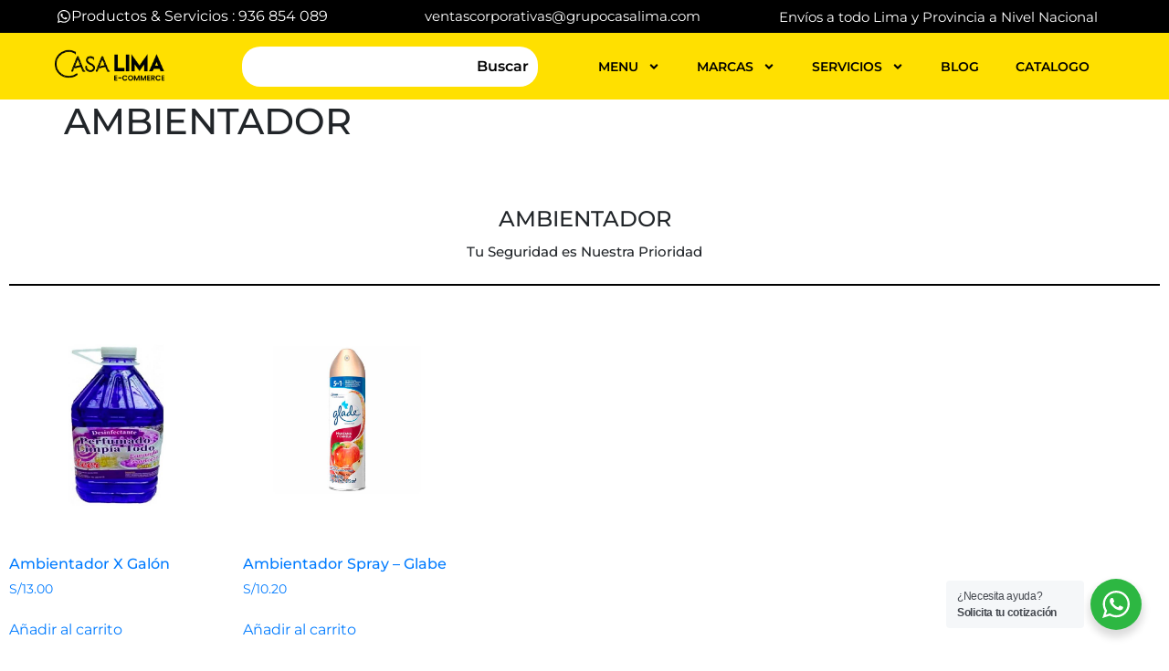

--- FILE ---
content_type: text/html; charset=UTF-8
request_url: https://grupocasalima.com/limpieza-general/ambientador/
body_size: 45467
content:
<!doctype html>
<html lang="es">
<head>
	<meta charset="UTF-8">
	<meta name="viewport" content="width=device-width, initial-scale=1">
	<link rel="profile" href="https://gmpg.org/xfn/11">
	<meta name='robots' content='index, follow, max-image-preview:large, max-snippet:-1, max-video-preview:-1' />

<!-- Google Tag Manager for WordPress by gtm4wp.com -->
<script data-cfasync="false" data-pagespeed-no-defer>
	var gtm4wp_datalayer_name = "dataLayer";
	var dataLayer = dataLayer || [];
</script>
<!-- End Google Tag Manager for WordPress by gtm4wp.com -->
	<!-- This site is optimized with the Yoast SEO Premium plugin v25.7.1 (Yoast SEO v26.5) - https://yoast.com/wordpress/plugins/seo/ -->
	<title>Venta de Productos de Limpieza General Lima, Perú | Precios&#8212; E-commerce Casa Lima</title>
	<meta name="description" content="Somos una empresa de proveedores de limpieza general como: desinfectantes, alcohol, escobas, etc, a precios economicos tambien contamos con precios por mayor y menor, realizamos entregas a todo lima, Peru, SOLICITE MAS INFORMACION" />
	<link rel="canonical" href="https://grupocasalima.com/limpieza-general/ambientador/" />
	<meta property="og:locale" content="es_ES" />
	<meta property="og:type" content="article" />
	<meta property="og:title" content="AMBIENTADOR" />
	<meta property="og:description" content="Somos una empresa de proveedores de limpieza general como: desinfectantes, alcohol, escobas, etc, a precios economicos tambien contamos con precios por mayor y menor, realizamos entregas a todo lima, Peru, SOLICITE MAS INFORMACION" />
	<meta property="og:url" content="https://grupocasalima.com/limpieza-general/ambientador/" />
	<meta property="og:site_name" content="E-commerce Casa Lima" />
	<meta property="article:modified_time" content="2022-06-29T22:24:27+00:00" />
	<meta property="og:image" content="https://grupocasalima.com/wp-content/uploads/bca-cat-ambientadores.jpg" />
	<script type="application/ld+json" class="yoast-schema-graph">{"@context":"https://schema.org","@graph":[{"@type":"WebPage","@id":"https://grupocasalima.com/limpieza-general/ambientador/","url":"https://grupocasalima.com/limpieza-general/ambientador/","name":"Venta de Productos de Limpieza General Lima, Perú | Precios&#8212; E-commerce Casa Lima","isPartOf":{"@id":"https://grupocasalima.com/#website"},"primaryImageOfPage":{"@id":"https://grupocasalima.com/limpieza-general/ambientador/#primaryimage"},"image":{"@id":"https://grupocasalima.com/limpieza-general/ambientador/#primaryimage"},"thumbnailUrl":"https://grupocasalima.com/wp-content/uploads/bca-cat-ambientadores.jpg","datePublished":"2022-06-29T17:58:35+00:00","dateModified":"2022-06-29T22:24:27+00:00","description":"Somos una empresa de proveedores de limpieza general como: desinfectantes, alcohol, escobas, etc, a precios economicos tambien contamos con precios por mayor y menor, realizamos entregas a todo lima, Peru, SOLICITE MAS INFORMACION","breadcrumb":{"@id":"https://grupocasalima.com/limpieza-general/ambientador/#breadcrumb"},"inLanguage":"es","potentialAction":[{"@type":"ReadAction","target":["https://grupocasalima.com/limpieza-general/ambientador/"]}]},{"@type":"ImageObject","inLanguage":"es","@id":"https://grupocasalima.com/limpieza-general/ambientador/#primaryimage","url":"https://grupocasalima.com/wp-content/uploads/bca-cat-ambientadores.jpg","contentUrl":"https://grupocasalima.com/wp-content/uploads/bca-cat-ambientadores.jpg","width":1900,"height":350},{"@type":"BreadcrumbList","@id":"https://grupocasalima.com/limpieza-general/ambientador/#breadcrumb","itemListElement":[{"@type":"ListItem","position":1,"name":"Limpieza General","item":"https://grupocasalima.com/limpieza-general/"},{"@type":"ListItem","position":2,"name":"AMBIENTADOR"}]},{"@type":"WebSite","@id":"https://grupocasalima.com/#website","url":"https://grupocasalima.com/","name":"E-commerce Casa Lima","description":"","publisher":{"@id":"https://grupocasalima.com/#organization"},"alternateName":"Corporación Casa Lima","potentialAction":[{"@type":"SearchAction","target":{"@type":"EntryPoint","urlTemplate":"https://grupocasalima.com/?s={search_term_string}"},"query-input":{"@type":"PropertyValueSpecification","valueRequired":true,"valueName":"search_term_string"}}],"inLanguage":"es"},{"@type":"Organization","@id":"https://grupocasalima.com/#organization","name":"Grupo Casa Lima","url":"https://grupocasalima.com/","logo":{"@type":"ImageObject","inLanguage":"es","@id":"https://grupocasalima.com/#/schema/logo/image/","url":"https://i0.wp.com/grupocasalima.com/wp-content/uploads/2022/05/empresas-logo-casa-lima.webp?fit=800%2C400&ssl=1","contentUrl":"https://i0.wp.com/grupocasalima.com/wp-content/uploads/2022/05/empresas-logo-casa-lima.webp?fit=800%2C400&ssl=1","width":800,"height":400,"caption":"Grupo Casa Lima"},"image":{"@id":"https://grupocasalima.com/#/schema/logo/image/"}}]}</script>
	<!-- / Yoast SEO Premium plugin. -->


<link rel='dns-prefetch' href='//use.fontawesome.com' />
<link rel='dns-prefetch' href='//www.googletagmanager.com' />
<style id='wp-img-auto-sizes-contain-inline-css'>
img:is([sizes=auto i],[sizes^="auto," i]){contain-intrinsic-size:3000px 1500px}
/*# sourceURL=wp-img-auto-sizes-contain-inline-css */
</style>
<style id='wp-emoji-styles-inline-css'>

	img.wp-smiley, img.emoji {
		display: inline !important;
		border: none !important;
		box-shadow: none !important;
		height: 1em !important;
		width: 1em !important;
		margin: 0 0.07em !important;
		vertical-align: -0.1em !important;
		background: none !important;
		padding: 0 !important;
	}
/*# sourceURL=wp-emoji-styles-inline-css */
</style>
<link rel='stylesheet' id='nta-css-popup-css' href='https://grupocasalima.com/wp-content/plugins/whatsapp-for-wordpress/assets/dist/css/style.css?ver=c2b453f6eb4090a79da52a28de1ad376' media='all' />
<style id='font-awesome-svg-styles-default-inline-css'>
.svg-inline--fa {
  display: inline-block;
  height: 1em;
  overflow: visible;
  vertical-align: -.125em;
}
/*# sourceURL=font-awesome-svg-styles-default-inline-css */
</style>
<link rel='stylesheet' id='font-awesome-svg-styles-css' href='https://grupocasalima.com/wp-content/uploads/font-awesome/v6.2.1/css/svg-with-js.css' media='all' />
<style id='font-awesome-svg-styles-inline-css'>
   .wp-block-font-awesome-icon svg::before,
   .wp-rich-text-font-awesome-icon svg::before {content: unset;}
/*# sourceURL=font-awesome-svg-styles-inline-css */
</style>
<link rel='stylesheet' id='toc-screen-css' href='https://grupocasalima.com/wp-content/plugins/table-of-contents-plus/screen.min.css?ver=2411.1' media='all' />
<link rel='stylesheet' id='woocommerce-layout-css' href='https://grupocasalima.com/wp-content/plugins/woocommerce/assets/css/woocommerce-layout.css?ver=10.3.6' media='all' />
<link rel='stylesheet' id='woocommerce-smallscreen-css' href='https://grupocasalima.com/wp-content/plugins/woocommerce/assets/css/woocommerce-smallscreen.css?ver=10.3.6' media='only screen and (max-width: 768px)' />
<link rel='stylesheet' id='woocommerce-general-css' href='https://grupocasalima.com/wp-content/plugins/woocommerce/assets/css/woocommerce.css?ver=10.3.6' media='all' />
<style id='woocommerce-inline-inline-css'>
.woocommerce form .form-row .required { visibility: visible; }
/*# sourceURL=woocommerce-inline-inline-css */
</style>
<link rel='stylesheet' id='dashicons-css' href='https://grupocasalima.com/wp-includes/css/dashicons.min.css?ver=c2b453f6eb4090a79da52a28de1ad376' media='all' />
<link rel='stylesheet' id='woo-variation-swatches-css' href='https://grupocasalima.com/wp-content/plugins/woo-variation-swatches/assets/css/frontend.min.css?ver=1762862186' media='all' />
<style id='woo-variation-swatches-inline-css'>
:root {
--wvs-tick:url("data:image/svg+xml;utf8,%3Csvg filter='drop-shadow(0px 0px 2px rgb(0 0 0 / .8))' xmlns='http://www.w3.org/2000/svg'  viewBox='0 0 30 30'%3E%3Cpath fill='none' stroke='%23ffffff' stroke-linecap='round' stroke-linejoin='round' stroke-width='4' d='M4 16L11 23 27 7'/%3E%3C/svg%3E");

--wvs-cross:url("data:image/svg+xml;utf8,%3Csvg filter='drop-shadow(0px 0px 5px rgb(255 255 255 / .6))' xmlns='http://www.w3.org/2000/svg' width='72px' height='72px' viewBox='0 0 24 24'%3E%3Cpath fill='none' stroke='%23ff0000' stroke-linecap='round' stroke-width='0.6' d='M5 5L19 19M19 5L5 19'/%3E%3C/svg%3E");
--wvs-single-product-item-width:30px;
--wvs-single-product-item-height:30px;
--wvs-single-product-item-font-size:16px}
/*# sourceURL=woo-variation-swatches-inline-css */
</style>
<link rel='stylesheet' id='brands-styles-css' href='https://grupocasalima.com/wp-content/plugins/woocommerce/assets/css/brands.css?ver=10.3.6' media='all' />
<link rel='stylesheet' id='hello-elementor-css' href='https://grupocasalima.com/wp-content/themes/hello-elementor/assets/css/reset.css?ver=3.4.4' media='all' />
<link rel='stylesheet' id='hello-elementor-theme-style-css' href='https://grupocasalima.com/wp-content/themes/hello-elementor/assets/css/theme.css?ver=3.4.4' media='all' />
<link rel='stylesheet' id='hello-elementor-header-footer-css' href='https://grupocasalima.com/wp-content/themes/hello-elementor/assets/css/header-footer.css?ver=3.4.4' media='all' />
<link rel='stylesheet' id='elementor-frontend-css' href='https://grupocasalima.com/wp-content/plugins/elementor/assets/css/frontend.min.css?ver=3.33.2' media='all' />
<link rel='stylesheet' id='elementor-post-8-css' href='https://grupocasalima.com/wp-content/uploads/elementor/css/post-8.css?ver=1768564645' media='all' />
<link rel='stylesheet' id='font-awesome-official-css' href='https://use.fontawesome.com/releases/v6.2.1/css/all.css' media='all' integrity="sha384-twcuYPV86B3vvpwNhWJuaLdUSLF9+ttgM2A6M870UYXrOsxKfER2MKox5cirApyA" crossorigin="anonymous" />
<link rel='stylesheet' id='widget-heading-css' href='https://grupocasalima.com/wp-content/plugins/elementor/assets/css/widget-heading.min.css?ver=3.33.2' media='all' />
<link rel='stylesheet' id='widget-image-css' href='https://grupocasalima.com/wp-content/plugins/elementor/assets/css/widget-image.min.css?ver=3.33.2' media='all' />
<link rel='stylesheet' id='widget-nav-menu-css' href='https://grupocasalima.com/wp-content/plugins/elementor-pro/assets/css/widget-nav-menu.min.css?ver=3.33.2' media='all' />
<link rel='stylesheet' id='e-animation-fadeIn-css' href='https://grupocasalima.com/wp-content/plugins/elementor/assets/lib/animations/styles/fadeIn.min.css?ver=3.33.2' media='all' />
<link rel='stylesheet' id='widget-form-css' href='https://grupocasalima.com/wp-content/plugins/elementor-pro/assets/css/widget-form.min.css?ver=3.33.2' media='all' />
<link rel='stylesheet' id='e-popup-css' href='https://grupocasalima.com/wp-content/plugins/elementor-pro/assets/css/conditionals/popup.min.css?ver=3.33.2' media='all' />
<link rel='stylesheet' id='widget-divider-css' href='https://grupocasalima.com/wp-content/plugins/elementor/assets/css/widget-divider.min.css?ver=3.33.2' media='all' />
<link rel='stylesheet' id='widget-woocommerce-products-css' href='https://grupocasalima.com/wp-content/plugins/elementor-pro/assets/css/widget-woocommerce-products.min.css?ver=3.33.2' media='all' />
<link rel='stylesheet' id='elementor-post-28744-css' href='https://grupocasalima.com/wp-content/uploads/elementor/css/post-28744.css?ver=1768579747' media='all' />
<link rel='stylesheet' id='elementor-post-63704-css' href='https://grupocasalima.com/wp-content/uploads/elementor/css/post-63704.css?ver=1768564647' media='all' />
<link rel='stylesheet' id='elementor-post-81029-css' href='https://grupocasalima.com/wp-content/uploads/elementor/css/post-81029.css?ver=1768564648' media='all' />
<link rel='stylesheet' id='elementor-post-13624-css' href='https://grupocasalima.com/wp-content/uploads/elementor/css/post-13624.css?ver=1768564648' media='all' />
<link rel='stylesheet' id='ekit-widget-styles-css' href='https://grupocasalima.com/wp-content/plugins/elementskit-lite/widgets/init/assets/css/widget-styles.css?ver=3.7.6' media='all' />
<link rel='stylesheet' id='ekit-widget-styles-pro-css' href='https://grupocasalima.com/wp-content/plugins/elementskit/widgets/init/assets/css/widget-styles-pro.css?ver=3.9.1' media='all' />
<link rel='stylesheet' id='ekit-responsive-css' href='https://grupocasalima.com/wp-content/plugins/elementskit-lite/widgets/init/assets/css/responsive.css?ver=3.7.6' media='all' />
<link rel='stylesheet' id='font-awesome-official-v4shim-css' href='https://use.fontawesome.com/releases/v6.2.1/css/v4-shims.css' media='all' integrity="sha384-RreHPODFsMyzCpG+dKnwxOSjmjkuPWWdYP8sLpBRoSd8qPNJwaxKGUdxhQOKwUc7" crossorigin="anonymous" />
<link rel='stylesheet' id='elementor-gf-local-montserrat-css' href='https://grupocasalima.com/wp-content/uploads/elementor/google-fonts/css/montserrat.css?ver=1742739674' media='all' />
<link rel='stylesheet' id='elementor-gf-local-poppins-css' href='https://grupocasalima.com/wp-content/uploads/elementor/google-fonts/css/poppins.css?ver=1742739675' media='all' />
<script src="https://grupocasalima.com/wp-includes/js/jquery/jquery.min.js?ver=3.7.1" id="jquery-core-js"></script>
<script src="https://grupocasalima.com/wp-includes/js/jquery/jquery-migrate.min.js?ver=3.4.1" id="jquery-migrate-js"></script>
<script src="https://grupocasalima.com/wp-content/plugins/woocommerce/assets/js/jquery-blockui/jquery.blockUI.min.js?ver=2.7.0-wc.10.3.6" id="wc-jquery-blockui-js" data-wp-strategy="defer"></script>
<script id="wc-add-to-cart-js-extra">
var wc_add_to_cart_params = {"ajax_url":"/wp-admin/admin-ajax.php","wc_ajax_url":"/?wc-ajax=%%endpoint%%","i18n_view_cart":"Ver carrito","cart_url":"https://grupocasalima.com/carrito-de-compras/","is_cart":"","cart_redirect_after_add":"no"};
//# sourceURL=wc-add-to-cart-js-extra
</script>
<script src="https://grupocasalima.com/wp-content/plugins/woocommerce/assets/js/frontend/add-to-cart.min.js?ver=10.3.6" id="wc-add-to-cart-js" defer data-wp-strategy="defer"></script>
<script src="https://grupocasalima.com/wp-content/plugins/woocommerce/assets/js/js-cookie/js.cookie.min.js?ver=2.1.4-wc.10.3.6" id="wc-js-cookie-js" defer data-wp-strategy="defer"></script>
<script id="woocommerce-js-extra">
var woocommerce_params = {"ajax_url":"/wp-admin/admin-ajax.php","wc_ajax_url":"/?wc-ajax=%%endpoint%%","i18n_password_show":"Mostrar contrase\u00f1a","i18n_password_hide":"Ocultar contrase\u00f1a"};
//# sourceURL=woocommerce-js-extra
</script>
<script src="https://grupocasalima.com/wp-content/plugins/woocommerce/assets/js/frontend/woocommerce.min.js?ver=10.3.6" id="woocommerce-js" defer data-wp-strategy="defer"></script>
<meta name="generator" content="Site Kit by Google 1.167.0" />
<!-- This website runs the Product Feed PRO for WooCommerce by AdTribes.io plugin - version woocommercesea_option_installed_version -->
<!-- Schema optimized by Schema Pro --><script type="application/ld+json">{"@context":"https://schema.org","@type":"Article","mainEntityOfPage":{"@type":"WebPage","@id":"https://grupocasalima.com/limpieza-general/ambientador/"},"headline":"AMBIENTADOR","datePublished":"2022-06-29T17:58:35","dateModified":"2022-06-29T22:24:27","author":{"@type":"Person","name":"mktg6@grupocasalima.com","url":"https://grupocasalima.com/blog/author/mktg6grupocasalima-com"},"publisher":{"@type":"Organization","name":"Grupo Casa Lima","logo":{"@type":"ImageObject","url":"https://grupocasalima.com/wp-content/uploads/cropped-logo-casa-lima-dark-109x60.png"}},"description":null}</script><!-- / Schema optimized by Schema Pro --><!-- Schema optimized by Schema Pro --><!-- / Schema optimized by Schema Pro --><!-- Schema optimized by Schema Pro --><script type="application/ld+json">[]</script><!-- / Schema optimized by Schema Pro --><!-- Schema optimized by Schema Pro --><script type="application/ld+json">{"@context":"https://schema.org","@type":"Product","name":"AMBIENTADOR","description":null,"sku":"Casalima","mpn":"Casalima","brand":{"@type":"Brand","name":"Grupo Casa Lima"},"aggregateRating":{"@type":"AggregateRating","ratingValue":"5","reviewCount":"1274"},"offers":{"@type":"Offer","price":"30","priceValidUntil":"2026-04-30 12:00 AM","url":"https://grupocasalima.com/limpieza-general/ambientador/","priceCurrency":"PEN","availability":"InStock"},"review":[{"@type":"Review","author":{"name":"Google","@type":"Person"},"reviewRating":{"@type":"Rating","ratingValue":"5"},"reviewBody":null}]}</script><!-- / Schema optimized by Schema Pro --><!-- site-navigation-element Schema optimized by Schema Pro --><script type="application/ld+json">{"@context":"https:\/\/schema.org","@graph":[{"@context":"https:\/\/schema.org","@type":"SiteNavigationElement","id":"site-navigation","name":"MENU","url":"#"},{"@context":"https:\/\/schema.org","@type":"SiteNavigationElement","id":"site-navigation","name":"EPP","url":"https:\/\/grupocasalima.com\/epp"},{"@context":"https:\/\/schema.org","@type":"SiteNavigationElement","id":"site-navigation","name":"PROTECCI\u00d3N MANUAL","url":"https:\/\/grupocasalima.com\/epp\/proteccion-manual\/"},{"@context":"https:\/\/schema.org","@type":"SiteNavigationElement","id":"site-navigation","name":"GUANTES DE LATEX","url":"https:\/\/grupocasalima.com\/epp\/proteccion-manual\/guantes-de-latex\/"},{"@context":"https:\/\/schema.org","@type":"SiteNavigationElement","id":"site-navigation","name":"GUANTES DE BADANA","url":"https:\/\/grupocasalima.com\/epp\/proteccion-manual\/guantes-de-badana\/"},{"@context":"https:\/\/schema.org","@type":"SiteNavigationElement","id":"site-navigation","name":"GUANTES DE CUERO","url":"https:\/\/grupocasalima.com\/epp\/proteccion-manual\/guantes-de-cuero\/"},{"@context":"https:\/\/schema.org","@type":"SiteNavigationElement","id":"site-navigation","name":"GUANTES DIEL\u00c9CTRICOS","url":"https:\/\/grupocasalima.com\/epp\/proteccion-manual\/guante-dielectrico\/"},{"@context":"https:\/\/schema.org","@type":"SiteNavigationElement","id":"site-navigation","name":"GUANTES DE JEBE","url":"https:\/\/grupocasalima.com\/epp\/proteccion-manual\/guantes-de-jebe\/"},{"@context":"https:\/\/schema.org","@type":"SiteNavigationElement","id":"site-navigation","name":"GUANTES DE ANTICORTE","url":"https:\/\/grupocasalima.com\/epp\/proteccion-manual\/guantes-de-anticorte\/"},{"@context":"https:\/\/schema.org","@type":"SiteNavigationElement","id":"site-navigation","name":"GUANTES NEOPRENO","url":"https:\/\/grupocasalima.com\/epp\/proteccion-manual\/guante-de-neopreno\/"},{"@context":"https:\/\/schema.org","@type":"SiteNavigationElement","id":"site-navigation","name":"GUANTES DE NITRILO","url":"https:\/\/grupocasalima.com\/epp\/proteccion-manual\/guantes-de-nitrilo\/"},{"@context":"https:\/\/schema.org","@type":"SiteNavigationElement","id":"site-navigation","name":"GUANTES DE HILO","url":"https:\/\/grupocasalima.com\/epp\/proteccion-manual\/guantes-de-hilo\/"},{"@context":"https:\/\/schema.org","@type":"SiteNavigationElement","id":"site-navigation","name":"GUANTES DE PVC","url":"https:\/\/grupocasalima.com\/epp\/proteccion-manual\/guantes-de-pvc\/"},{"@context":"https:\/\/schema.org","@type":"SiteNavigationElement","id":"site-navigation","name":"GUANTES DE CARNAZA","url":"https:\/\/grupocasalima.com\/epp\/proteccion-manual\/guantes-de-carnaza\/"},{"@context":"https:\/\/schema.org","@type":"SiteNavigationElement","id":"site-navigation","name":"GUANTES DE POLIURETANO","url":"https:\/\/grupocasalima.com\/epp\/proteccion-manual\/guantes-de-poliuretano\/"},{"@context":"https:\/\/schema.org","@type":"SiteNavigationElement","id":"site-navigation","name":"GUANTES ANTIVIBRACI\u00d3N","url":"https:\/\/grupocasalima.com\/epp\/proteccion-manual\/guantes-antivibracion\/"},{"@context":"https:\/\/schema.org","@type":"SiteNavigationElement","id":"site-navigation","name":"GUANTES DE HYCRON","url":"https:\/\/grupocasalima.com\/epp\/proteccion-manual\/guantes-hycron\/"},{"@context":"https:\/\/schema.org","@type":"SiteNavigationElement","id":"site-navigation","name":"GUANTES DE NITR\u00d3N","url":"https:\/\/grupocasalima.com\/epp\/proteccion-manual\/guantes-de-nitron\/"},{"@context":"https:\/\/schema.org","@type":"SiteNavigationElement","id":"site-navigation","name":"PROTECCI\u00d3N AUDITIVA","url":"https:\/\/grupocasalima.com\/epp\/proteccion-auditiva\/"},{"@context":"https:\/\/schema.org","@type":"SiteNavigationElement","id":"site-navigation","name":"OREJERAS ADAPTALES AL CASCO","url":"https:\/\/grupocasalima.com\/epp\/proteccion-auditiva\/orejeras-adaptables-al-casco\/"},{"@context":"https:\/\/schema.org","@type":"SiteNavigationElement","id":"site-navigation","name":"OREJERAS TIPO VINCHA","url":"https:\/\/grupocasalima.com\/epp\/proteccion-auditiva\/orejeras-tipo-vincha\/"},{"@context":"https:\/\/schema.org","@type":"SiteNavigationElement","id":"site-navigation","name":"TAPONES AUDITIVOS","url":"https:\/\/grupocasalima.com\/epp\/proteccion-auditiva\/tapones-auditivos\/"},{"@context":"https:\/\/schema.org","@type":"SiteNavigationElement","id":"site-navigation","name":"VER M\u00c1S","url":"https:\/\/grupocasalima.com\/contra-incendios\/detector-de-temperatura\/"},{"@context":"https:\/\/schema.org","@type":"SiteNavigationElement","id":"site-navigation","name":"PROTECCI\u00d3N DE CABEZA","url":"https:\/\/grupocasalima.com\/epp\/proteccion-de-cabeza\/"},{"@context":"https:\/\/schema.org","@type":"SiteNavigationElement","id":"site-navigation","name":"CASCOS DE SEGURIDAD MSA","url":"https:\/\/grupocasalima.com\/cp\/cascos-de-seguridad-msa\/"},{"@context":"https:\/\/schema.org","@type":"SiteNavigationElement","id":"site-navigation","name":"CASCOS DE SEGURIDAD STEELPRO","url":"https:\/\/grupocasalima.com\/epp\/proteccion-de-cabeza\/cascos-de-seguridad-steelpro\/"},{"@context":"https:\/\/schema.org","@type":"SiteNavigationElement","id":"site-navigation","name":"CASCOS DE SEGURIDAD DELTAPLUS","url":"https:\/\/grupocasalima.com\/cp\/cascos-de-seguridad-deltaplus\/"},{"@context":"https:\/\/schema.org","@type":"SiteNavigationElement","id":"site-navigation","name":"CASCOS DE SEGURIDAD PORTWEST","url":"https:\/\/grupocasalima.com\/cp\/cascos-de-seguridad-portwest\/"},{"@context":"https:\/\/schema.org","@type":"SiteNavigationElement","id":"site-navigation","name":"BARBIQUEJOS","url":"https:\/\/grupocasalima.com\/epp\/proteccion-de-cabeza\/barbiquejo\/"},{"@context":"https:\/\/schema.org","@type":"SiteNavigationElement","id":"site-navigation","name":"CASCOS MINEROS","url":"https:\/\/grupocasalima.com\/epp\/proteccion-de-cabeza\/cascos-mineros\/"},{"@context":"https:\/\/schema.org","@type":"SiteNavigationElement","id":"site-navigation","name":"CASCOS TRIDENTES","url":"https:\/\/grupocasalima.com\/epp\/proteccion-de-cabeza\/cascos-tridente\/"},{"@context":"https:\/\/schema.org","@type":"SiteNavigationElement","id":"site-navigation","name":"CASCOS DE SEGURIDAD 3M","url":"https:\/\/grupocasalima.com\/cp\/cascos-de-seguridad-3m\/"},{"@context":"https:\/\/schema.org","@type":"SiteNavigationElement","id":"site-navigation","name":"ZAPATOS Y BOTAS DE SEGURIDAD","url":"https:\/\/grupocasalima.com\/epp\/zapatos-y-botas-de-seguridad\/"},{"@context":"https:\/\/schema.org","@type":"SiteNavigationElement","id":"site-navigation","name":"ZAPATOS CON PUNTA DE ACERO","url":"https:\/\/grupocasalima.com\/epp\/zapatos-y-botas-de-seguridad\/zapatos-punta-de-acero\/"},{"@context":"https:\/\/schema.org","@type":"SiteNavigationElement","id":"site-navigation","name":"ZAPATOS DIEL\u00c9CTRICOS","url":"https:\/\/grupocasalima.com\/epp\/zapatos-y-botas-de-seguridad\/zapatos-dielectricos\/"},{"@context":"https:\/\/schema.org","@type":"SiteNavigationElement","id":"site-navigation","name":"BOTAS DE JEBE Y PVC","url":"https:\/\/grupocasalima.com\/epp\/zapatos-y-botas-de-seguridad\/botas-de-jebe-y-pvc\/"},{"@context":"https:\/\/schema.org","@type":"SiteNavigationElement","id":"site-navigation","name":"BOTAS PARA SOLDAR","url":"https:\/\/grupocasalima.com\/epp\/zapatos-y-botas-de-seguridad\/botas-para-soldar\/"},{"@context":"https:\/\/schema.org","@type":"SiteNavigationElement","id":"site-navigation","name":"PROTECCI\u00d3N VISUAL","url":"https:\/\/grupocasalima.com\/epp\/proteccion-visual\/"},{"@context":"https:\/\/schema.org","@type":"SiteNavigationElement","id":"site-navigation","name":"LENTES DE SEGURIDAD CLUTE","url":"https:\/\/grupocasalima.com\/epp\/proteccion-visual\/lentes-de-seguridad-clute\/"},{"@context":"https:\/\/schema.org","@type":"SiteNavigationElement","id":"site-navigation","name":"LENTES DE SEGURIDAD STEELPRO","url":"https:\/\/grupocasalima.com\/epp\/proteccion-visual\/lentes-de-seguridad-steelpro\/"},{"@context":"https:\/\/schema.org","@type":"SiteNavigationElement","id":"site-navigation","name":"LENTES DE SEGURIDAD 3M","url":"https:\/\/grupocasalima.com\/epp\/proteccion-visual\/lentes-de-seguridad-3m\/"},{"@context":"https:\/\/schema.org","@type":"SiteNavigationElement","id":"site-navigation","name":"LENTES DE SEGURIDAD MSA","url":"https:\/\/grupocasalima.com\/epp\/proteccion-visual\/lentes-de-seguridad-msa\/"},{"@context":"https:\/\/schema.org","@type":"SiteNavigationElement","id":"site-navigation","name":"LENTES DE SEGURIDAD KLEENGUARD","url":"https:\/\/grupocasalima.com\/epp\/proteccion-visual\/lentes-de-seguridad-kleenguard\/"},{"@context":"https:\/\/schema.org","@type":"SiteNavigationElement","id":"site-navigation","name":"LENTES DE SEGURIDAD SPRO","url":"https:\/\/grupocasalima.com\/epp\/proteccion-visual\/lentes-de-seguridad-spro\/"},{"@context":"https:\/\/schema.org","@type":"SiteNavigationElement","id":"site-navigation","name":"LENTES DE SEGURIDAD DELTAPLUS","url":"https:\/\/grupocasalima.com\/epp\/proteccion-visual\/lentes-de-seguridad-delta-plus\/"},{"@context":"https:\/\/schema.org","@type":"SiteNavigationElement","id":"site-navigation","name":"LENTES DE SEGURIDAD MALLA","url":"https:\/\/grupocasalima.com\/epp\/proteccion-visual\/lentes-de-seguridad-malla\/"},{"@context":"https:\/\/schema.org","@type":"SiteNavigationElement","id":"site-navigation","name":"LENTES DE SEGURIDAD LIBUS","url":"https:\/\/grupocasalima.com\/epp\/proteccion-visual\/lentes-de-seguridad-libus\/"},{"@context":"https:\/\/schema.org","@type":"SiteNavigationElement","id":"site-navigation","name":"SOBRELENTES DE SEGURIDAD","url":"https:\/\/grupocasalima.com\/epp\/proteccion-visual\/sobrelentes-de-seguridad\/"},{"@context":"https:\/\/schema.org","@type":"SiteNavigationElement","id":"site-navigation","name":"LENTES PARA SOLDAR","url":"https:\/\/grupocasalima.com\/epp\/proteccion-visual\/lentes-para-soldar\/"},{"@context":"https:\/\/schema.org","@type":"SiteNavigationElement","id":"site-navigation","name":"PROTECCI\u00d3N RESPIRATORIA","url":"https:\/\/grupocasalima.com\/epp\/proteccion-respiratoria\/"},{"@context":"https:\/\/schema.org","@type":"SiteNavigationElement","id":"site-navigation","name":"FILTROS Y CARTUCHOS","url":"https:\/\/grupocasalima.com\/epp\/proteccion-respiratoria\/filtros-y-cartuchos\/"},{"@context":"https:\/\/schema.org","@type":"SiteNavigationElement","id":"site-navigation","name":"RESPIRADORES 3M","url":"https:\/\/grupocasalima.com\/epp\/proteccion-respiratoria\/respiradores-3m\/"},{"@context":"https:\/\/schema.org","@type":"SiteNavigationElement","id":"site-navigation","name":"RESPIRADORES IMPORTADOS TARWEX","url":"https:\/\/grupocasalima.com\/epp\/proteccion-respiratoria\/respiradores-importados-tarwex\/"},{"@context":"https:\/\/schema.org","@type":"SiteNavigationElement","id":"site-navigation","name":"PROTECCI\u00d3N FACIAL","url":"https:\/\/grupocasalima.com\/epp\/proteccion-facial\/"},{"@context":"https:\/\/schema.org","@type":"SiteNavigationElement","id":"site-navigation","name":"CARETAS DIEL\u00c9CTRICAS","url":"https:\/\/grupocasalima.com\/epp\/proteccion-facial\/careta-para-soldar\/"},{"@context":"https:\/\/schema.org","@type":"SiteNavigationElement","id":"site-navigation","name":"CARETAS PARA SOLDAR","url":"https:\/\/grupocasalima.com\/epp\/proteccion-facial\/careta-para-soldar\/"},{"@context":"https:\/\/schema.org","@type":"SiteNavigationElement","id":"site-navigation","name":"CARETAS PARA ESMERILAR","url":"https:\/\/grupocasalima.com\/epp\/proteccion-facial\/careta-para-esmerilar\/"},{"@context":"https:\/\/schema.org","@type":"SiteNavigationElement","id":"site-navigation","name":"CARETAS FOTOSENSIBLES","url":"https:\/\/grupocasalima.com\/epp\/proteccion-facial\/careta-fotosensible\/"},{"@context":"https:\/\/schema.org","@type":"SiteNavigationElement","id":"site-navigation","name":"ROPA DE TRABAJO INDUSTRIAL","url":"https:\/\/grupocasalima.com\/epp\/proteccion-corporal\/"},{"@context":"https:\/\/schema.org","@type":"SiteNavigationElement","id":"site-navigation","name":"TRAJES DESECHABLES","url":"https:\/\/grupocasalima.com\/epp\/ropa-de-trabajo-industrial\/trajes-desechables\/"},{"@context":"https:\/\/schema.org","@type":"SiteNavigationElement","id":"site-navigation","name":"POLOS PIQU\u00c9","url":"https:\/\/grupocasalima.com\/epp\/ropa-de-trabajo-industrial\/polos-pique\/"},{"@context":"https:\/\/schema.org","@type":"SiteNavigationElement","id":"site-navigation","name":"BLUSA Y CAMISAS OXFORD","url":"https:\/\/grupocasalima.com\/epp\/ropa-de-trabajo-industrial\/camisas-oxford\/"},{"@context":"https:\/\/schema.org","@type":"SiteNavigationElement","id":"site-navigation","name":"FAJAS LUMBARES","url":"https:\/\/grupocasalima.com\/epp\/ropa-de-trabajo-industrial\/fajas-lumbares\/"},{"@context":"https:\/\/schema.org","@type":"SiteNavigationElement","id":"site-navigation","name":"UNIFORMES DE SOLDAR","url":"https:\/\/grupocasalima.com\/epp\/ropa-de-trabajo-industrial\/uniformes-de-soldar\/"},{"@context":"https:\/\/schema.org","@type":"SiteNavigationElement","id":"site-navigation","name":"CHALECOS DRILL","url":"https:\/\/grupocasalima.com\/epp\/ropa-de-trabajo-industrial\/chalecos-drill\/"},{"@context":"https:\/\/schema.org","@type":"SiteNavigationElement","id":"site-navigation","name":"UNIFORMES ALUMINIZADOS","url":"https:\/\/grupocasalima.com\/epp\/ropa-de-trabajo-industrial\/uniformes-aluminizados\/"},{"@context":"https:\/\/schema.org","@type":"SiteNavigationElement","id":"site-navigation","name":"PANTALONES DE TRABAJO","url":"https:\/\/grupocasalima.com\/epp\/proteccion-corporal\/pantalones-de-trabajo\/"},{"@context":"https:\/\/schema.org","@type":"SiteNavigationElement","id":"site-navigation","name":"POLOS MANGA LARGA","url":"https:\/\/grupocasalima.com\/epp\/ropa-de-trabajo-industrial\/polos-manga-larga\/"},{"@context":"https:\/\/schema.org","@type":"SiteNavigationElement","id":"site-navigation","name":"UNIFORMES DRILL","url":"https:\/\/grupocasalima.com\/epp\/ropa-de-trabajo-industrial\/uniformes-drill\/"},{"@context":"https:\/\/schema.org","@type":"SiteNavigationElement","id":"site-navigation","name":"UNIFORMES JEANS","url":"https:\/\/grupocasalima.com\/epp\/ropa-de-trabajo-industrial\/uniformes-jeans\/"},{"@context":"https:\/\/schema.org","@type":"SiteNavigationElement","id":"site-navigation","name":"UNIFORMES DE PVC Y JEBE","url":"https:\/\/grupocasalima.com\/epp\/ropa-de-trabajo-industrial\/uniformes-de-pvc-y-jebe\/"},{"@context":"https:\/\/schema.org","@type":"SiteNavigationElement","id":"site-navigation","name":"CASACA IMPERMEABLE","url":"https:\/\/grupocasalima.com\/epp\/ropa-de-trabajo-industrial\/casaca-impermeable\/"},{"@context":"https:\/\/schema.org","@type":"SiteNavigationElement","id":"site-navigation","name":"PROTECCION ANTICAIDAS","url":"https:\/\/grupocasalima.com\/epp\/proteccion-anticaidas\/"},{"@context":"https:\/\/schema.org","@type":"SiteNavigationElement","id":"site-navigation","name":"SISTEMAS CONTRA INCENDIOS","url":"https:\/\/grupocasalima.com\/contra-incendio\/"},{"@context":"https:\/\/schema.org","@type":"SiteNavigationElement","id":"site-navigation","name":"DETECTOR DE HUMO","url":"https:\/\/grupocasalima.com\/contra-incendios\/detector-de-humo\/"},{"@context":"https:\/\/schema.org","@type":"SiteNavigationElement","id":"site-navigation","name":"ALARMA CONTRA INCENDIOS","url":"https:\/\/grupocasalima.com\/contra-incendios\/alarma\/"},{"@context":"https:\/\/schema.org","@type":"SiteNavigationElement","id":"site-navigation","name":"MANGUERAS CONTRA INCENDIO","url":"https:\/\/grupocasalima.com\/contra-incendios\/mangueras\/"},{"@context":"https:\/\/schema.org","@type":"SiteNavigationElement","id":"site-navigation","name":"GABINETES CONTRA INCENDIO","url":"https:\/\/grupocasalima.com\/contra-incendios\/gabinete-contra-incendio\/"},{"@context":"https:\/\/schema.org","@type":"SiteNavigationElement","id":"site-navigation","name":"PANELES CONTRA INCENDIO","url":"https:\/\/grupocasalima.com\/contra-incendios\/panel\/"},{"@context":"https:\/\/schema.org","@type":"SiteNavigationElement","id":"site-navigation","name":"ROCIADORES CONTRA INCENDIO","url":"https:\/\/grupocasalima.com\/contra-incendios\/rociador-contra-incendio\/"},{"@context":"https:\/\/schema.org","@type":"SiteNavigationElement","id":"site-navigation","name":"DETECTOR DE TEMPERATURA","url":"https:\/\/grupocasalima.com\/contra-incendios\/detector-de-temperatura\/"},{"@context":"https:\/\/schema.org","@type":"SiteNavigationElement","id":"site-navigation","name":"SIKA","url":"https:\/\/grupocasalima.com\/sika\/"},{"@context":"https:\/\/schema.org","@type":"SiteNavigationElement","id":"site-navigation","name":"SIKASIL","url":"https:\/\/grupocasalima.com\/sika\/sikasil\/"},{"@context":"https:\/\/schema.org","@type":"SiteNavigationElement","id":"site-navigation","name":"SIKAFLEX","url":"https:\/\/grupocasalima.com\/sika\/sikaflex\/"},{"@context":"https:\/\/schema.org","@type":"SiteNavigationElement","id":"site-navigation","name":"SIKAFILL","url":"https:\/\/grupocasalima.com\/sika\/sikafill\/"},{"@context":"https:\/\/schema.org","@type":"SiteNavigationElement","id":"site-navigation","name":"SIKADUR","url":"https:\/\/grupocasalima.com\/sika\/sikadur\/"},{"@context":"https:\/\/schema.org","@type":"SiteNavigationElement","id":"site-navigation","name":"SIKALASTIC","url":"https:\/\/grupocasalima.com\/sika\/sikalastic\/"},{"@context":"https:\/\/schema.org","@type":"SiteNavigationElement","id":"site-navigation","name":"SIKA CEM","url":"https:\/\/grupocasalima.com\/sika\/sika-cem\/"},{"@context":"https:\/\/schema.org","@type":"SiteNavigationElement","id":"site-navigation","name":"SIKATOP","url":"https:\/\/grupocasalima.com\/sika\/sikatop\/"},{"@context":"https:\/\/schema.org","@type":"SiteNavigationElement","id":"site-navigation","name":"SIKABOOM","url":"https:\/\/grupocasalima.com\/sika\/sika-boom\/"},{"@context":"https:\/\/schema.org","@type":"SiteNavigationElement","id":"site-navigation","name":"EXTINTORES","url":"https:\/\/grupocasalima.com\/contra-incendios\/extintores\/"},{"@context":"https:\/\/schema.org","@type":"SiteNavigationElement","id":"site-navigation","name":"EXTINTORES PQS","url":"https:\/\/grupocasalima.com\/contra-incendios\/extintores\/pqs\/"},{"@context":"https:\/\/schema.org","@type":"SiteNavigationElement","id":"site-navigation","name":"EXTINTORES DE ACETATO DE POTASIO","url":"https:\/\/grupocasalima.com\/contra-incendios\/extintores\/acetato-de-potasio\/"},{"@context":"https:\/\/schema.org","@type":"SiteNavigationElement","id":"site-navigation","name":"EXTINTORES CO2","url":"https:\/\/grupocasalima.com\/contra-incendios\/extintores\/co2\/"},{"@context":"https:\/\/schema.org","@type":"SiteNavigationElement","id":"site-navigation","name":"POZO A TIERRA","url":"https:\/\/grupocasalima.com\/material-pozo-tierra\/"},{"@context":"https:\/\/schema.org","@type":"SiteNavigationElement","id":"site-navigation","name":"CABLES PUESTA A TIERRA","url":"https:\/\/grupocasalima.com\/material-pozo-tierra\/cables\/"},{"@context":"https:\/\/schema.org","@type":"SiteNavigationElement","id":"site-navigation","name":"SAL INDUSTRIAL","url":"https:\/\/grupocasalima.com\/material-pozo-tierra\/sal-industrial\/"},{"@context":"https:\/\/schema.org","@type":"SiteNavigationElement","id":"site-navigation","name":"CEMENTO CONDUCTIVO","url":"https:\/\/grupocasalima.com\/material-pozo-tierra\/cemento-conductivo\/"},{"@context":"https:\/\/schema.org","@type":"SiteNavigationElement","id":"site-navigation","name":"BENTONITA S\u00d3DICA","url":"https:\/\/grupocasalima.com\/material-pozo-tierra\/bentonita-sodica\/"},{"@context":"https:\/\/schema.org","@type":"SiteNavigationElement","id":"site-navigation","name":"VARILLA DE COBRE","url":"https:\/\/grupocasalima.com\/material-pozo-tierra\/varillas-de-cobre\/"},{"@context":"https:\/\/schema.org","@type":"SiteNavigationElement","id":"site-navigation","name":"CAJA DE CONCRETO","url":"https:\/\/grupocasalima.com\/material-pozo-tierra\/caja-de-concreto\/"},{"@context":"https:\/\/schema.org","@type":"SiteNavigationElement","id":"site-navigation","name":"CONECTORES","url":"https:\/\/grupocasalima.com\/material-pozo-tierra\/conectores\/"},{"@context":"https:\/\/schema.org","@type":"SiteNavigationElement","id":"site-navigation","name":"GEL CONDUCTIVO","url":"https:\/\/grupocasalima.com\/material-pozo-tierra\/gel-conductivo\/"},{"@context":"https:\/\/schema.org","@type":"SiteNavigationElement","id":"site-navigation","name":"ELECTRICIDAD","url":"https:\/\/grupocasalima.com\/electricidad\/"},{"@context":"https:\/\/schema.org","@type":"SiteNavigationElement","id":"site-navigation","name":"TOMA DE CORRIENTES","url":"https:\/\/grupocasalima.com\/electricidad\/enchufes\/tomas-de-corrientes\/"},{"@context":"https:\/\/schema.org","@type":"SiteNavigationElement","id":"site-navigation","name":"EXTENSIONES ELECTRICAS","url":"https:\/\/grupocasalima.com\/electricidad\/tomacorrientes\/extensiones\/"},{"@context":"https:\/\/schema.org","@type":"SiteNavigationElement","id":"site-navigation","name":"PLACAS TOMA CORRIENTE","url":"https:\/\/grupocasalima.com\/electricidad\/tomacorrientes\/placa-tomacorriente\/"},{"@context":"https:\/\/schema.org","@type":"SiteNavigationElement","id":"site-navigation","name":"INTERRUPTORES","url":"https:\/\/grupocasalima.com\/electricidad\/interruptores\/"},{"@context":"https:\/\/schema.org","@type":"SiteNavigationElement","id":"site-navigation","name":"INTERRUPTOR DE LUZ","url":"https:\/\/grupocasalima.com\/electricidad\/interruptores\/interruptor-de-luz\/"},{"@context":"https:\/\/schema.org","@type":"SiteNavigationElement","id":"site-navigation","name":"INTERRUPTOR TERMOMAGNETICO","url":"https:\/\/grupocasalima.com\/electricidad\/interruptores\/nterrrup-termomagnetico\/"},{"@context":"https:\/\/schema.org","@type":"SiteNavigationElement","id":"site-navigation","name":"ADAPTADORES","url":"https:\/\/grupocasalima.com\/electricidad\/adaptadores\/"},{"@context":"https:\/\/schema.org","@type":"SiteNavigationElement","id":"site-navigation","name":"ENCHUFES","url":"https:\/\/grupocasalima.com\/electricidad\/enchufes\/"},{"@context":"https:\/\/schema.org","@type":"SiteNavigationElement","id":"site-navigation","name":"CABLES","url":"https:\/\/grupocasalima.com\/electricidad\/cables\/"},{"@context":"https:\/\/schema.org","@type":"SiteNavigationElement","id":"site-navigation","name":"CABLES ELECTRICOS","url":"https:\/\/grupocasalima.com\/electricidad\/cables-electricos\/"},{"@context":"https:\/\/schema.org","@type":"SiteNavigationElement","id":"site-navigation","name":"CABLE VULCANIZADO","url":"https:\/\/grupocasalima.com\/electricidad\/cables-vulcanizados\/"},{"@context":"https:\/\/schema.org","@type":"SiteNavigationElement","id":"site-navigation","name":"Cable pasa Voltaje","url":"https:\/\/grupocasalima.com\/electricidad\/cables\/cable-pasa-voltaje\/"},{"@context":"https:\/\/schema.org","@type":"SiteNavigationElement","id":"site-navigation","name":"CAJAS Y GABINETES","url":"https:\/\/grupocasalima.com\/cajas-y-gabinetes\/"},{"@context":"https:\/\/schema.org","@type":"SiteNavigationElement","id":"site-navigation","name":"CAJA DE PASO","url":"https:\/\/grupocasalima.com\/cajas-y-gabinetes\/caja-de-paso\/"},{"@context":"https:\/\/schema.org","@type":"SiteNavigationElement","id":"site-navigation","name":"CAJA MODULAR","url":"https:\/\/grupocasalima.com\/cajas-y-gabinetes\/caja-modular\/"},{"@context":"https:\/\/schema.org","@type":"SiteNavigationElement","id":"site-navigation","name":"GABINETES","url":"https:\/\/grupocasalima.com\/cajas-y-gabinetes\/gabinete\/"},{"@context":"https:\/\/schema.org","@type":"SiteNavigationElement","id":"site-navigation","name":"DISPOSITIVOS DE BLOQUEO","url":"https:\/\/grupocasalima.com\/dispositivos-de-bloqueo\/"},{"@context":"https:\/\/schema.org","@type":"SiteNavigationElement","id":"site-navigation","name":"SISTEMAS DE BLOQUEO","url":"https:\/\/grupocasalima.com\/dispositivos-de-bloqueo\/sistemas-de-bloqueo\/"},{"@context":"https:\/\/schema.org","@type":"SiteNavigationElement","id":"site-navigation","name":"CANDADOS DIELECTRICOS","url":"https:\/\/grupocasalima.com\/dispositivos-de-bloqueo\/candados-dielectricos\/"},{"@context":"https:\/\/schema.org","@type":"SiteNavigationElement","id":"site-navigation","name":"CANDADOS DE ACERO INOXIDABLE","url":"https:\/\/grupocasalima.com\/dispositivos-de-bloqueo\/candados-de-acero-inoxidable\/"},{"@context":"https:\/\/schema.org","@type":"SiteNavigationElement","id":"site-navigation","name":"CANDADO CON HUELLA DIGITAL","url":"https:\/\/grupocasalima.com\/dispositivos-de-bloqueo\/candado-con-huella-digital\/"},{"@context":"https:\/\/schema.org","@type":"SiteNavigationElement","id":"site-navigation","name":"CERROJO  DE BLOQUEO","url":"https:\/\/grupocasalima.com\/dispositivos-de-bloqueo\/cerrojo-de-bloqueo\/"},{"@context":"https:\/\/schema.org","@type":"SiteNavigationElement","id":"site-navigation","name":"BLOQUEO PARA INTERRUPTORES Y PANELES","url":"https:\/\/grupocasalima.com\/dispositivos-de-bloqueo\/bloqueo-para-interruptores-y-paneles\/"},{"@context":"https:\/\/schema.org","@type":"SiteNavigationElement","id":"site-navigation","name":"BLOQUEO DE VALVULAS","url":"https:\/\/grupocasalima.com\/dispositivos-de-bloqueo\/bloqueo-de-valvulas\/"},{"@context":"https:\/\/schema.org","@type":"SiteNavigationElement","id":"site-navigation","name":"MALETIN Y ESTACION DE BLOQUEO","url":"https:\/\/grupocasalima.com\/dispositivos-de-bloqueo\/maletin-y-estacion-de-bloqueo\/"},{"@context":"https:\/\/schema.org","@type":"SiteNavigationElement","id":"site-navigation","name":"IMPLEMENTOS PARA JARDINERIA","url":"https:\/\/grupocasalima.com\/herramientas-de-jardineria\/"},{"@context":"https:\/\/schema.org","@type":"SiteNavigationElement","id":"site-navigation","name":"AUTOMOTRIZ","url":"https:\/\/grupocasalima.com\/automotriz\/"},{"@context":"https:\/\/schema.org","@type":"SiteNavigationElement","id":"site-navigation","name":"Pulidor Automotriz","url":"https:\/\/grupocasalima.com\/automotriz\/pulidor-automotriz\/"},{"@context":"https:\/\/schema.org","@type":"SiteNavigationElement","id":"site-navigation","name":"Limpiador Automotriz","url":"https:\/\/grupocasalima.com\/automotriz\/limpiador-automotriz\/"},{"@context":"https:\/\/schema.org","@type":"SiteNavigationElement","id":"site-navigation","name":"Adhesivo Automotriz","url":"https:\/\/grupocasalima.com\/automotriz\/adhesivo-automotriz\/"},{"@context":"https:\/\/schema.org","@type":"SiteNavigationElement","id":"site-navigation","name":"DRYWALL","url":"https:\/\/grupocasalima.com\/drywall\/"},{"@context":"https:\/\/schema.org","@type":"SiteNavigationElement","id":"site-navigation","name":"Espatulas para Drywall","url":"https:\/\/grupocasalima.com\/drywall\/espatulas-para-drywall\/"},{"@context":"https:\/\/schema.org","@type":"SiteNavigationElement","id":"site-navigation","name":"DISCOS DE CORTE Y LIJADO","url":"https:\/\/grupocasalima.com\/dicos-de-corte-y-lijado\/"},{"@context":"https:\/\/schema.org","@type":"SiteNavigationElement","id":"site-navigation","name":"ABRASIVO","url":"https:\/\/grupocasalima.com\/abrasivos\/"},{"@context":"https:\/\/schema.org","@type":"SiteNavigationElement","id":"site-navigation","name":"DISCOS ABRASIVOS","url":"https:\/\/grupocasalima.com\/abrasivo\/discos-abrasivos\/"},{"@context":"https:\/\/schema.org","@type":"SiteNavigationElement","id":"site-navigation","name":"LIJADO y PULIDO","url":"https:\/\/grupocasalima.com\/abrasivo\/lijado-y-pulido\/"},{"@context":"https:\/\/schema.org","@type":"SiteNavigationElement","id":"site-navigation","name":"RUEDAS LAMINADAS","url":"https:\/\/grupocasalima.com\/suministros-abrasivos-y-de-corte\/abrasivos\/lijado-y-pulido\/ruedas-laminadas\/"},{"@context":"https:\/\/schema.org","@type":"SiteNavigationElement","id":"site-navigation","name":"Ruedas de Piedra Abrasivo","url":"https:\/\/grupocasalima.com\/suministros-abrasivos-y-de-corte\/abrasivos\/lijado-y-pulido\/ruedas-de-piedra-abrasivo\/"},{"@context":"https:\/\/schema.org","@type":"SiteNavigationElement","id":"site-navigation","name":"LIJAS","url":"https:\/\/grupocasalima.com\/abrasivo\/lijado\/"},{"@context":"https:\/\/schema.org","@type":"SiteNavigationElement","id":"site-navigation","name":"DISCOS DE ESMERIL","url":"https:\/\/grupocasalima.com\/abrasivo\/discos-de-esmeril\/"},{"@context":"https:\/\/schema.org","@type":"SiteNavigationElement","id":"site-navigation","name":"ADHESIVO","url":"https:\/\/grupocasalima.com\/discos-de-corte-y-lijado\/adhesivos\/"},{"@context":"https:\/\/schema.org","@type":"SiteNavigationElement","id":"site-navigation","name":"Selladores","url":"https:\/\/grupocasalima.com\/adhesivos\/selladores\/"},{"@context":"https:\/\/schema.org","@type":"SiteNavigationElement","id":"site-navigation","name":"Semento Solvente","url":"https:\/\/grupocasalima.com\/adhesivos\/cemento-solvente-y-contacto\/"},{"@context":"https:\/\/schema.org","@type":"SiteNavigationElement","id":"site-navigation","name":"Cintas Adhesivas","url":"https:\/\/grupocasalima.com\/adhesivos\/cintas-adhesivas\/"},{"@context":"https:\/\/schema.org","@type":"SiteNavigationElement","id":"site-navigation","name":"TUBERIAS y ACCESORIOS","url":"https:\/\/grupocasalima.com\/tuberias-y-accesorios\/"},{"@context":"https:\/\/schema.org","@type":"SiteNavigationElement","id":"site-navigation","name":"TUBERIAS Y ACCESORIOS CPVC","url":"https:\/\/grupocasalima.com\/tuberias-y-accesorios\/tuberias-y-accesorios-cpvc\/"},{"@context":"https:\/\/schema.org","@type":"SiteNavigationElement","id":"site-navigation","name":"TUBOS CPVC","url":"https:\/\/grupocasalima.com\/tuberias-y-accesorios\/tuberias-y-accesorios-cpvc\/tubos-cpvc\/"},{"@context":"https:\/\/schema.org","@type":"SiteNavigationElement","id":"site-navigation","name":"ACCESORIOS CPVC","url":"https:\/\/grupocasalima.com\/tuberias-y-accesorios\/tuberias-y-accesorios-cpvc\/accesorios-cpvc\/"},{"@context":"https:\/\/schema.org","@type":"SiteNavigationElement","id":"site-navigation","name":"TUBERIAS y ACCESORIOS PVC","url":"https:\/\/grupocasalima.com\/tuberias-y-accesorios\/tuberias-y-accesorios-pvc\/"},{"@context":"https:\/\/schema.org","@type":"SiteNavigationElement","id":"site-navigation","name":"TUBOS PVC","url":"https:\/\/grupocasalima.com\/tuberias-y-accesorios\/tuberias-y-accesorios-pvc\/tubos-pvc\/"},{"@context":"https:\/\/schema.org","@type":"SiteNavigationElement","id":"site-navigation","name":"ACCESORIOS PVC","url":"https:\/\/grupocasalima.com\/tuberias-y-accesorios\/tuberias-y-accesorios-pvc\/accesorios-pvc\/"},{"@context":"https:\/\/schema.org","@type":"SiteNavigationElement","id":"site-navigation","name":"TUBERIAS Y ACCESORIOS CONDUIT","url":"https:\/\/grupocasalima.com\/tuberias-y-accesorios\/tuberias-y-accesorios-conduit\/"},{"@context":"https:\/\/schema.org","@type":"SiteNavigationElement","id":"site-navigation","name":"TUBOS CONDUIT","url":"https:\/\/grupocasalima.com\/tuberias-y-accesorios\/tuberias-y-accesorios-conduit\/tubos-conduit\/"},{"@context":"https:\/\/schema.org","@type":"SiteNavigationElement","id":"site-navigation","name":"ACCESORIOS CONDUIT","url":"https:\/\/grupocasalima.com\/tuberias-y-accesorios\/tuberias-y-accesorios-conduit\/accesorios-conduit\/"},{"@context":"https:\/\/schema.org","@type":"SiteNavigationElement","id":"site-navigation","name":"Tuber\u00edas EMT","url":"https:\/\/grupocasalima.com\/tuberias-y-accesorios\/tuberias-y-accesorios-conduit\/tuberias-y-accesorios-emt\/"},{"@context":"https:\/\/schema.org","@type":"SiteNavigationElement","id":"site-navigation","name":"BIOSEGURIDAD","url":"https:\/\/grupocasalima.com\/bioseguridad"},{"@context":"https:\/\/schema.org","@type":"SiteNavigationElement","id":"site-navigation","name":"MASCARILLAS","url":"https:\/\/grupocasalima.com\/bioseguridad\/mascarillas\/"},{"@context":"https:\/\/schema.org","@type":"SiteNavigationElement","id":"site-navigation","name":"MASCARILLAS KN95","url":"https:\/\/grupocasalima.com\/bioseguridad\/mascarillas\/kn95-por-mayor\/"},{"@context":"https:\/\/schema.org","@type":"SiteNavigationElement","id":"site-navigation","name":"MASCARILLAS QUIR\u00daRGICAS","url":"https:\/\/grupocasalima.com\/bioseguridad\/mascarillas\/quirurgicas\/"},{"@context":"https:\/\/schema.org","@type":"SiteNavigationElement","id":"site-navigation","name":"HERRAMIENTAS","url":"https:\/\/grupocasalima.com\/herramientas\/"},{"@context":"https:\/\/schema.org","@type":"SiteNavigationElement","id":"site-navigation","name":"HERRAMIENTAS MANUALES","url":"https:\/\/grupocasalima.com\/herramientas\/herramientas-manuales\/"},{"@context":"https:\/\/schema.org","@type":"SiteNavigationElement","id":"site-navigation","name":"ALICATE","url":"https:\/\/grupocasalima.com\/herramientas\/herramientas-manuales\/alicate\/"},{"@context":"https:\/\/schema.org","@type":"SiteNavigationElement","id":"site-navigation","name":"MARTILLO","url":"https:\/\/grupocasalima.com\/herramientas\/herramientas-manuales\/martillo\/"},{"@context":"https:\/\/schema.org","@type":"SiteNavigationElement","id":"site-navigation","name":"SERRUCHO","url":"https:\/\/grupocasalima.com\/herramientas\/herramientas-manuales\/serrucho\/"},{"@context":"https:\/\/schema.org","@type":"SiteNavigationElement","id":"site-navigation","name":"PRENSA","url":"https:\/\/grupocasalima.com\/herramientas\/herramientas-manuales\/prensa\/"},{"@context":"https:\/\/schema.org","@type":"SiteNavigationElement","id":"site-navigation","name":"ARCO DE SIERRA","url":"https:\/\/grupocasalima.com\/herramientas\/herramientas-manuales\/arco-de-sierra\/"},{"@context":"https:\/\/schema.org","@type":"SiteNavigationElement","id":"site-navigation","name":"CAJA DE HERRAMIENTAS","url":"https:\/\/grupocasalima.com\/herramientas\/herramientas-manuales\/caja-de-herramientas\/"},{"@context":"https:\/\/schema.org","@type":"SiteNavigationElement","id":"site-navigation","name":"CIERRA PUERTAS","url":"https:\/\/grupocasalima.com\/herramientas\/herramientas-manuales\/cierra-puertas\/"},{"@context":"https:\/\/schema.org","@type":"SiteNavigationElement","id":"site-navigation","name":"NIVELES","url":"https:\/\/grupocasalima.com\/herramientas\/herramientas-manuales\/manuales-niveles\/"},{"@context":"https:\/\/schema.org","@type":"SiteNavigationElement","id":"site-navigation","name":"HERRAMIENTAS EL\u00c9CTRICAS","url":"https:\/\/grupocasalima.com\/herramientas\/herramientas-electricas\/"},{"@context":"https:\/\/schema.org","@type":"SiteNavigationElement","id":"site-navigation","name":"SIERRAS EL\u00c9CTRICAS","url":"https:\/\/grupocasalima.com\/herramientas\/herramientas-electricas\/sierras-electricas\/"},{"@context":"https:\/\/schema.org","@type":"SiteNavigationElement","id":"site-navigation","name":"HERRAMIENTAS DE CONSTRUCCION","url":"https:\/\/grupocasalima.com\/herramientas\/herramientas-de-construccion\/"},{"@context":"https:\/\/schema.org","@type":"SiteNavigationElement","id":"site-navigation","name":"INSTRUMENTOS DE MEDICI\u00d3N","url":"https:\/\/grupocasalima.com\/herramientas\/instrumentos-de-medicion"},{"@context":"https:\/\/schema.org","@type":"SiteNavigationElement","id":"site-navigation","name":"CALIBRADOR","url":"https:\/\/grupocasalima.com\/herramientas\/instrumentos-de-medicion\/calibrador\/"},{"@context":"https:\/\/schema.org","@type":"SiteNavigationElement","id":"site-navigation","name":"RELOJ COMPARADOR","url":"https:\/\/grupocasalima.com\/herramientas\/instrumentos-de-medicion\/reloj-comparador\/"},{"@context":"https:\/\/schema.org","@type":"SiteNavigationElement","id":"site-navigation","name":"GATA","url":"https:\/\/grupocasalima.com\/herramientas\/herramientas-manuales\/gata\/"},{"@context":"https:\/\/schema.org","@type":"SiteNavigationElement","id":"site-navigation","name":"ARTICULOS DE FERRETERIA","url":"https:\/\/grupocasalima.com\/herramientas\/articulos-de-ferreteria\/"},{"@context":"https:\/\/schema.org","@type":"SiteNavigationElement","id":"site-navigation","name":"EQUIPOS DE EMERGENCIA","url":"https:\/\/grupocasalima.com\/equipos-de-emergencia\/"},{"@context":"https:\/\/schema.org","@type":"SiteNavigationElement","id":"site-navigation","name":"CHALECOS SALVAVIDAS","url":"https:\/\/grupocasalima.com\/equipos-de-emergencia\/chalecos-salvavidas\/"},{"@context":"https:\/\/schema.org","@type":"SiteNavigationElement","id":"site-navigation","name":"DUCHAS Y LAVAOJOS","url":"https:\/\/grupocasalima.com\/equipos-de-emergencia\/duchas-y-lavaojos\/"},{"@context":"https:\/\/schema.org","@type":"SiteNavigationElement","id":"site-navigation","name":"KIT ANTIDERRAME","url":"https:\/\/grupocasalima.com\/equipos-de-emergencia\/kit-antiderrame\/"},{"@context":"https:\/\/schema.org","@type":"SiteNavigationElement","id":"site-navigation","name":"BANDEJAS PARA KIT ANTIDERRAME","url":"https:\/\/grupocasalima.com\/equipos-de-emergencia\/kit-antiderrame\/bandejas-para-kit-antiderrame\/"},{"@context":"https:\/\/schema.org","@type":"SiteNavigationElement","id":"site-navigation","name":"BOTIQUINES DE EMERGENCIA","url":"https:\/\/grupocasalima.com\/equipos-de-emergencia\/botiquines-de-emergencia\/"},{"@context":"https:\/\/schema.org","@type":"SiteNavigationElement","id":"site-navigation","name":"MOCHILAS DE EMERGENCIA","url":"https:\/\/grupocasalima.com\/equipos-de-emergencia\/mochilas-de-emergencias\/"},{"@context":"https:\/\/schema.org","@type":"SiteNavigationElement","id":"site-navigation","name":"CAMILLAS DE RESCATE","url":"https:\/\/grupocasalima.com\/equipos-de-emergencia\/camillas-de-rescate\/"},{"@context":"https:\/\/schema.org","@type":"SiteNavigationElement","id":"site-navigation","name":"PROTECCI\u00d3N DE CABEZA PARA RESCATE","url":"https:\/\/grupocasalima.com\/equipos-de-emergencia\/proteccion-de-cabeza-para-escate\/"},{"@context":"https:\/\/schema.org","@type":"SiteNavigationElement","id":"site-navigation","name":"Se\u00f1aleticas","url":"https:\/\/grupocasalima.com\/senaleticas\/"},{"@context":"https:\/\/schema.org","@type":"SiteNavigationElement","id":"site-navigation","name":"SE\u00d1ALES CONTRA INCENDIO","url":"https:\/\/grupocasalima.com\/senaleticas\/senales-contra-incendio\/"},{"@context":"https:\/\/schema.org","@type":"SiteNavigationElement","id":"site-navigation","name":"SE\u00d1ALES DE EVACUACI\u00d3N Y EMERGENCIA","url":"https:\/\/grupocasalima.com\/senaleticas\/senales-de-evacuacion-y-emergencia\/"},{"@context":"https:\/\/schema.org","@type":"SiteNavigationElement","id":"site-navigation","name":"SE\u00d1ALES DE OBLIGACI\u00d3N","url":"https:\/\/grupocasalima.com\/senaleticas\/senales-de-obligacion\/"},{"@context":"https:\/\/schema.org","@type":"SiteNavigationElement","id":"site-navigation","name":"SE\u00d1ALES DE ADVERTENCIA","url":"https:\/\/grupocasalima.com\/senaleticas\/senales-de-advertencia\/"},{"@context":"https:\/\/schema.org","@type":"SiteNavigationElement","id":"site-navigation","name":"SE\u00d1ALES DE PROHIBICI\u00d3N","url":"https:\/\/grupocasalima.com\/senaleticas\/senales-de-prohibicion\/"},{"@context":"https:\/\/schema.org","@type":"SiteNavigationElement","id":"site-navigation","name":"ILUMINARIAS","url":"https:\/\/grupocasalima.com\/iluminarias\/"},{"@context":"https:\/\/schema.org","@type":"SiteNavigationElement","id":"site-navigation","name":"LINTERNAS","url":"https:\/\/grupocasalima.com\/iluminarias\/linternas\/"},{"@context":"https:\/\/schema.org","@type":"SiteNavigationElement","id":"site-navigation","name":"LUMINARIAS","url":"https:\/\/grupocasalima.com\/iluminarias\/luminarias\/"},{"@context":"https:\/\/schema.org","@type":"SiteNavigationElement","id":"site-navigation","name":"Luminarias LED","url":"https:\/\/grupocasalima.com\/iluminarias\/luminarias\/luminarias-led\/"},{"@context":"https:\/\/schema.org","@type":"SiteNavigationElement","id":"site-navigation","name":"Reflector LED","url":"https:\/\/grupocasalima.com\/iluminarias\/luminarias\/reflector-led\/"},{"@context":"https:\/\/schema.org","@type":"SiteNavigationElement","id":"site-navigation","name":"Tiras LED","url":"https:\/\/grupocasalima.com\/iluminarias\/luminarias\/tiras-led\/"},{"@context":"https:\/\/schema.org","@type":"SiteNavigationElement","id":"site-navigation","name":"Paneles LED","url":"https:\/\/grupocasalima.com\/dispositivos-de-iluminacion\/luminarias\/paneles-led\/"},{"@context":"https:\/\/schema.org","@type":"SiteNavigationElement","id":"site-navigation","name":"Luminarias de Emergencia","url":"https:\/\/grupocasalima.com\/iluminarias\/luminarias-de-emergencia\/"},{"@context":"https:\/\/schema.org","@type":"SiteNavigationElement","id":"site-navigation","name":"Luminarias con Sensor","url":"https:\/\/grupocasalima.com\/iluminarias\/luminarias\/luminarias-con-sensor\/"},{"@context":"https:\/\/schema.org","@type":"SiteNavigationElement","id":"site-navigation","name":"Luminarias Inteligentes","url":""},{"@context":"https:\/\/schema.org","@type":"SiteNavigationElement","id":"site-navigation","name":"Lamparas y Luminarias LED","url":"https:\/\/grupocasalima.com\/iluminarias\/lamparas-luminarias-led\/"},{"@context":"https:\/\/schema.org","@type":"SiteNavigationElement","id":"site-navigation","name":"Tubos LED","url":"https:\/\/grupocasalima.com\/dispositivos-de-iluminacion\/iluminaciones-led\/tubos-led\/"},{"@context":"https:\/\/schema.org","@type":"SiteNavigationElement","id":"site-navigation","name":"Lamparas LED","url":"https:\/\/grupocasalima.com\/iluminarias\/lamparas-luminarias-led\/lampara-led\/"},{"@context":"https:\/\/schema.org","@type":"SiteNavigationElement","id":"site-navigation","name":"Bombillos LED","url":"https:\/\/grupocasalima.com\/iluminarias\/lamparas-luminarias-led\/bombillos-led\/"},{"@context":"https:\/\/schema.org","@type":"SiteNavigationElement","id":"site-navigation","name":"Lamparas","url":"https:\/\/grupocasalima.com\/iluminarias\/lamparas-luminarias-led\/lamparas\/"},{"@context":"https:\/\/schema.org","@type":"SiteNavigationElement","id":"site-navigation","name":"Lamparas y Luminarias Convencionales","url":"https:\/\/grupocasalima.com\/iluminarias\/lamparas-y-luminarias\/"},{"@context":"https:\/\/schema.org","@type":"SiteNavigationElement","id":"site-navigation","name":"Luminarias Convencionales","url":"https:\/\/grupocasalima.com\/producto\/reflector-essential-bvp155-led105-865-psu-100w-vwb-philips\/"},{"@context":"https:\/\/schema.org","@type":"SiteNavigationElement","id":"site-navigation","name":"Lamparas Comvencionales","url":"https:\/\/grupocasalima.com\/iluminarias\/lamparas-y-luminarias\/lamparas-convencional\/"},{"@context":"https:\/\/schema.org","@type":"SiteNavigationElement","id":"site-navigation","name":"Componentes y Accesorios de Iluminaci\u00f3n","url":"https:\/\/grupocasalima.com\/dispositivos-de-iluminacion\/componentes-y-accesorios-de-iluminacion\/"},{"@context":"https:\/\/schema.org","@type":"SiteNavigationElement","id":"site-navigation","name":"Accesorios de IIluminacion","url":"https:\/\/grupocasalima.com\/iluminarias\/componentes-y-accesorios-de-iluminacion\/accesorios-de-iluminacion\/"},{"@context":"https:\/\/schema.org","@type":"SiteNavigationElement","id":"site-navigation","name":"Limpieza General","url":"https:\/\/grupocasalima.com\/limpieza-general\/"},{"@context":"https:\/\/schema.org","@type":"SiteNavigationElement","id":"site-navigation","name":"DESINFECTANTES","url":"https:\/\/grupocasalima.com\/limpieza-general\/desinfectantes\/"},{"@context":"https:\/\/schema.org","@type":"SiteNavigationElement","id":"site-navigation","name":"BOLSAS","url":"https:\/\/grupocasalima.com\/limpieza-general\/bolsas\/"},{"@context":"https:\/\/schema.org","@type":"SiteNavigationElement","id":"site-navigation","name":"ALCOHOL","url":"https:\/\/grupocasalima.com\/limpieza-general\/alcohol\/"},{"@context":"https:\/\/schema.org","@type":"SiteNavigationElement","id":"site-navigation","name":"JAB\u00d3N","url":"https:\/\/grupocasalima.com\/limpieza-general\/jabon-liquido\/"},{"@context":"https:\/\/schema.org","@type":"SiteNavigationElement","id":"site-navigation","name":"DETERGENTE","url":"https:\/\/grupocasalima.com\/limpieza-general\/detergente\/"},{"@context":"https:\/\/schema.org","@type":"SiteNavigationElement","id":"site-navigation","name":"PA\u00d1OS","url":"https:\/\/grupocasalima.com\/limpieza-general\/panos\/"},{"@context":"https:\/\/schema.org","@type":"SiteNavigationElement","id":"site-navigation","name":"PAPELES","url":"https:\/\/grupocasalima.com\/limpieza-general\/papeles\/"},{"@context":"https:\/\/schema.org","@type":"SiteNavigationElement","id":"site-navigation","name":"TRAPOS","url":"https:\/\/grupocasalima.com\/limpieza-general\/trapos\/"},{"@context":"https:\/\/schema.org","@type":"SiteNavigationElement","id":"site-navigation","name":"Productos Quimicos","url":"https:\/\/grupocasalima.com\/productos-quimicos\/"},{"@context":"https:\/\/schema.org","@type":"SiteNavigationElement","id":"site-navigation","name":"INDUSTRIA FARMACEUTICA","url":"https:\/\/grupocasalima.com\/industria-farmaceutica\/"},{"@context":"https:\/\/schema.org","@type":"SiteNavigationElement","id":"site-navigation","name":"PRODUCTOS AGROQUIMICOS","url":"https:\/\/grupocasalima.com\/productos-quimicos\/productos-agroquimicos\/"},{"@context":"https:\/\/schema.org","@type":"SiteNavigationElement","id":"site-navigation","name":"PRODUCTOS QUIMICOS DE LIMPIEZA","url":"https:\/\/grupocasalima.com\/productos-quimicos-limpiezas\/"},{"@context":"https:\/\/schema.org","@type":"SiteNavigationElement","id":"site-navigation","name":"ALGUICIDA","url":"https:\/\/grupocasalima.com\/alguicida\/"},{"@context":"https:\/\/schema.org","@type":"SiteNavigationElement","id":"site-navigation","name":"productos limpieza de piscinas","url":"https:\/\/grupocasalima.com\/productos-quimicos\/productos-quimicos-de-limpieza\/productos-quimicos-de-limpieza-de-piscinas\/"},{"@context":"https:\/\/schema.org","@type":"SiteNavigationElement","id":"site-navigation","name":"CLIMATIZACION","url":"https:\/\/grupocasalima.com\/climatizacion\/"},{"@context":"https:\/\/schema.org","@type":"SiteNavigationElement","id":"site-navigation","name":"venta de pintura","url":"https:\/\/grupocasalima.com\/venta-de-pintura\/"},{"@context":"https:\/\/schema.org","@type":"SiteNavigationElement","id":"site-navigation","name":"Acabados de Pintura","url":"#"},{"@context":"https:\/\/schema.org","@type":"SiteNavigationElement","id":"site-navigation","name":"Disolventes de pintura","url":"#"},{"@context":"https:\/\/schema.org","@type":"SiteNavigationElement","id":"site-navigation","name":"Pintura exterior","url":"#"},{"@context":"https:\/\/schema.org","@type":"SiteNavigationElement","id":"site-navigation","name":"Pintura interior","url":"https:\/\/grupocasalima.com\/cp\/venta-de-pintura\/pintura-interior\/"},{"@context":"https:\/\/schema.org","@type":"SiteNavigationElement","id":"site-navigation","name":"MARCAS","url":"#"},{"@context":"https:\/\/schema.org","@type":"SiteNavigationElement","id":"site-navigation","name":"CLUTE","url":"https:\/\/grupocasalima.com\/clute\/"},{"@context":"https:\/\/schema.org","@type":"SiteNavigationElement","id":"site-navigation","name":"GUANTES CLUTE","url":"https:\/\/grupocasalima.com\/clute\/guantes-clute\/"},{"@context":"https:\/\/schema.org","@type":"SiteNavigationElement","id":"site-navigation","name":"AUDITIVOS CLUTE","url":"https:\/\/grupocasalima.com\/clute\/auditivos-clute\/"},{"@context":"https:\/\/schema.org","@type":"SiteNavigationElement","id":"site-navigation","name":"PROTECTORES DE CABEZA CLUTE","url":"https:\/\/grupocasalima.com\/clute\/protectores-de-cabeza-clute\/"},{"@context":"https:\/\/schema.org","@type":"SiteNavigationElement","id":"site-navigation","name":"ZAPATOS CLUTE","url":"https:\/\/grupocasalima.com\/clute\/zapatos-clute\/"},{"@context":"https:\/\/schema.org","@type":"SiteNavigationElement","id":"site-navigation","name":"LENTES CLUTE","url":"https:\/\/grupocasalima.com\/clute\/lentes-clute\/"},{"@context":"https:\/\/schema.org","@type":"SiteNavigationElement","id":"site-navigation","name":"RESPIRADORES CLUTE","url":"https:\/\/grupocasalima.com\/clute\/respiradores-clute\/"},{"@context":"https:\/\/schema.org","@type":"SiteNavigationElement","id":"site-navigation","name":"PROTECTOR FACIAL CLUTE","url":"https:\/\/grupocasalima.com\/clute\/protector-facial-clute\/"},{"@context":"https:\/\/schema.org","@type":"SiteNavigationElement","id":"site-navigation","name":"ROPA INDUSTRIAL CLUTE","url":"https:\/\/grupocasalima.com\/clute\/ropa-industrial-clute\/"},{"@context":"https:\/\/schema.org","@type":"SiteNavigationElement","id":"site-navigation","name":"PROTECTOR ANTICAIDAS CLUTE","url":"https:\/\/grupocasalima.com\/clute\/protector-anticaidas-clute\/"},{"@context":"https:\/\/schema.org","@type":"SiteNavigationElement","id":"site-navigation","name":"SEGURIDAD VIAL CLUTE","url":"https:\/\/grupocasalima.com\/clute\/seguridad-vial-clute\/"},{"@context":"https:\/\/schema.org","@type":"SiteNavigationElement","id":"site-navigation","name":"PRODUCTOS DE LIMPIEZA CLUTE","url":"https:\/\/grupocasalima.com\/clute\/productos-de-limpieza-clute\/"},{"@context":"https:\/\/schema.org","@type":"SiteNavigationElement","id":"site-navigation","name":"OPALUX","url":"https:\/\/grupocasalima.com\/opalux"},{"@context":"https:\/\/schema.org","@type":"SiteNavigationElement","id":"site-navigation","name":"ILUMINACIONES OPALUX","url":"https:\/\/grupocasalima.com\/opalux\/iluminaciones-opalux\/"},{"@context":"https:\/\/schema.org","@type":"SiteNavigationElement","id":"site-navigation","name":"FOCOS LED OPALUX","url":"https:\/\/grupocasalima.com\/opalux\/iluminaciones-opalux\/focos-led-opalux"},{"@context":"https:\/\/schema.org","@type":"SiteNavigationElement","id":"site-navigation","name":"L\u00c1MPARAS LED OPALUX","url":"https:\/\/grupocasalima.com\/opalux\/iluminaciones-opalux\/lamparas-led-opalux\/"},{"@context":"https:\/\/schema.org","@type":"SiteNavigationElement","id":"site-navigation","name":"REFLECTOR LED OPALUX","url":"https:\/\/grupocasalima.com\/opalux\/iluminaciones-opalux\/reflector-led-opalux\/"},{"@context":"https:\/\/schema.org","@type":"SiteNavigationElement","id":"site-navigation","name":"LINTERNAS OPALUX","url":"https:\/\/grupocasalima.com\/opalux\/iluminaciones-opalux\/linternas-opalux\/"},{"@context":"https:\/\/schema.org","@type":"SiteNavigationElement","id":"site-navigation","name":"LUMINARIAS LED OPALUX","url":"https:\/\/grupocasalima.com\/opalux\/iluminaciones-opalux\/luminarias-led-opalux\/"},{"@context":"https:\/\/schema.org","@type":"SiteNavigationElement","id":"site-navigation","name":"IIUMINACI\u00d3N FLUORESCENTE OPALUX","url":"https:\/\/grupocasalima.com\/opalux\/iluminaciones-opalux\/iiuminacion-fluorescente-opalux\/"},{"@context":"https:\/\/schema.org","@type":"SiteNavigationElement","id":"site-navigation","name":"LUCES DE RIEL LED","url":"https:\/\/grupocasalima.com\/opalux\/iluminaciones-opalux\/luz-de-riel-led"},{"@context":"https:\/\/schema.org","@type":"SiteNavigationElement","id":"site-navigation","name":"GUIRNALDAS DE LUCES","url":"https:\/\/grupocasalima.com\/opalux\/iluminaciones-opalux\/guirnaldas-de-luces\/"},{"@context":"https:\/\/schema.org","@type":"SiteNavigationElement","id":"site-navigation","name":"ACCESORIOS EL\u00c9CTRICOS OPALUX","url":"https:\/\/grupocasalima.com\/opalux\/accesorios-electricos-opalux\/"},{"@context":"https:\/\/schema.org","@type":"SiteNavigationElement","id":"site-navigation","name":"ADAPTADORES OPALUX","url":"https:\/\/grupocasalima.com\/opalux\/accesorios-electricos-opalux\/adaptadores-opalux\/"},{"@context":"https:\/\/schema.org","@type":"SiteNavigationElement","id":"site-navigation","name":"PANELES SOLARES OPALUX","url":"https:\/\/grupocasalima.com\/opalux\/accesorios-electricos-opalux\/paneles-solares-opalux\/"},{"@context":"https:\/\/schema.org","@type":"SiteNavigationElement","id":"site-navigation","name":"EXTENSIONES EL\u00c9CTRICAS OPALUX","url":"https:\/\/grupocasalima.com\/opalux\/accesorios-electricos-opalux\/extensiones-electricas-opalux\/"},{"@context":"https:\/\/schema.org","@type":"SiteNavigationElement","id":"site-navigation","name":"TOMACORRIENTES OPALUX","url":"https:\/\/grupocasalima.com\/opalux\/accesorios-electricos-opalux\/tomacorrientes-opalux\/"},{"@context":"https:\/\/schema.org","@type":"SiteNavigationElement","id":"site-navigation","name":"TOMACORRIENTES SIMPLES OPALUX","url":"https:\/\/grupocasalima.com\/opalux\/accesorios-electricos-opalux\/tomacorrientes-opalux\/tomacorrientes-simples-opalux\/"},{"@context":"https:\/\/schema.org","@type":"SiteNavigationElement","id":"site-navigation","name":"TOMACORRIENTES DOBLES OPALUX","url":"https:\/\/grupocasalima.com\/opalux\/accesorios-electricos-opalux\/tomacorrientes-opalux\/tomacorrientes-dobles-opalux\/"},{"@context":"https:\/\/schema.org","@type":"SiteNavigationElement","id":"site-navigation","name":"TOMACORRINTES TRIPLES OPALUX","url":"https:\/\/grupocasalima.com\/opalux\/accesorios-electricos-opalux\/tomacorrientes-opalux\/tomacorrintes-triples-opalux\/"},{"@context":"https:\/\/schema.org","@type":"SiteNavigationElement","id":"site-navigation","name":"INTERRUPTORES OPALUX","url":"https:\/\/grupocasalima.com\/opalux\/accesorios-electricos-opalux\/interruptores-opalux\/"},{"@context":"https:\/\/schema.org","@type":"SiteNavigationElement","id":"site-navigation","name":"INTERRUPTORES SIMPLES OPALUX","url":"https:\/\/grupocasalima.com\/opalux\/accesorios-electricos-opalux\/interruptores-opalux\/interruptores-simples-opalux\/"},{"@context":"https:\/\/schema.org","@type":"SiteNavigationElement","id":"site-navigation","name":"INTERRUPTORES DOBLES OPALUX","url":"https:\/\/grupocasalima.com\/opalux\/accesorios-electricos-opalux\/interruptores-opalux\/interruptores-dobles-opalux\/"},{"@context":"https:\/\/schema.org","@type":"SiteNavigationElement","id":"site-navigation","name":"INTERRUPTORES TRIPLES OPALUX","url":"https:\/\/grupocasalima.com\/opalux\/accesorios-electricos-opalux\/interruptores-opalux\/interruptores-triples-opalux\/"},{"@context":"https:\/\/schema.org","@type":"SiteNavigationElement","id":"site-navigation","name":"SEGURIDAD Y PREVENCI\u00d3N OPALUX","url":"https:\/\/grupocasalima.com\/opalux\/seguridad-y-prevencion\/"},{"@context":"https:\/\/schema.org","@type":"SiteNavigationElement","id":"site-navigation","name":"DETECTORES DE HUMO OPALUX","url":"https:\/\/grupocasalima.com\/opalux\/seguridad-y-prevencion\/detectores-de-humo-opalux\/"},{"@context":"https:\/\/schema.org","@type":"SiteNavigationElement","id":"site-navigation","name":"LLAVES TERMOMAGN\u00c9TICAS OPALUX","url":"https:\/\/grupocasalima.com\/opalux\/seguridad-y-prevencion\/llaves-termomagneticas-opalux\/"},{"@context":"https:\/\/schema.org","@type":"SiteNavigationElement","id":"site-navigation","name":"servicios","url":"https:\/\/grupocasalima.com\/servicios\/"},{"@context":"https:\/\/schema.org","@type":"SiteNavigationElement","id":"site-navigation","name":"Serv. Pozo a Tierra","url":"https:\/\/grupocasalima.com\/servicios\/pozo-a-tierra\/"},{"@context":"https:\/\/schema.org","@type":"SiteNavigationElement","id":"site-navigation","name":"Serv. Pintado de Casas","url":"https:\/\/grupocasalima.com\/servicios\/pintado-de-casas\/"},{"@context":"https:\/\/schema.org","@type":"SiteNavigationElement","id":"site-navigation","name":"Serv. Certificado ITSE","url":"https:\/\/grupocasalima.com\/servicios\/certificado-itse\/"},{"@context":"https:\/\/schema.org","@type":"SiteNavigationElement","id":"site-navigation","name":"Serv. Detector de Humo","url":"https:\/\/grupocasalima.com\/servicios\/detector-de-humo\/"},{"@context":"https:\/\/schema.org","@type":"SiteNavigationElement","id":"site-navigation","name":"Serv. Tableros Electricos","url":"https:\/\/grupocasalima.com\/servicios\/tableros-electricos\/"},{"@context":"https:\/\/schema.org","@type":"SiteNavigationElement","id":"site-navigation","name":"Serv. Sistemas Contra Incendio","url":"https:\/\/grupocasalima.com\/servicios\/sistema-contra-incendio\/"},{"@context":"https:\/\/schema.org","@type":"SiteNavigationElement","id":"site-navigation","name":"blog","url":"https:\/\/grupocasalima.com\/blog\/"},{"@context":"https:\/\/schema.org","@type":"SiteNavigationElement","id":"site-navigation","name":"catalogo","url":"https:\/\/grupocasalima.com\/catalogo\/"}]}</script><!-- / site-navigation-element Schema optimized by Schema Pro --><link rel="shortcut icon" href="https://grupocasalima.com/wp-content/themes/hello-elementor/https://grupocasalima.com/favicon-grupocasalima.ico" />
<script type="text/javascript">
    (function(c,l,a,r,i,t,y){
        c[a]=c[a]||function(){(c[a].q=c[a].q||[]).push(arguments)};
        t=l.createElement(r);t.async=1;t.src="https://www.clarity.ms/tag/"+i;
        y=l.getElementsByTagName(r)[0];y.parentNode.insertBefore(t,y);
    })(window, document, "clarity", "script", "qo86edqmgs");
</script>
	
	
<!-- Google Tag Manager for WordPress by gtm4wp.com -->
<!-- GTM Container placement set to automatic -->
<script data-cfasync="false" data-pagespeed-no-defer>
	var dataLayer_content = {"pagePostType":"page","pagePostType2":"single-page","pagePostAuthor":"mktg6@grupocasalima.com"};
	dataLayer.push( dataLayer_content );
</script>
<script data-cfasync="false" data-pagespeed-no-defer>
(function(w,d,s,l,i){w[l]=w[l]||[];w[l].push({'gtm.start':
new Date().getTime(),event:'gtm.js'});var f=d.getElementsByTagName(s)[0],
j=d.createElement(s),dl=l!='dataLayer'?'&l='+l:'';j.async=true;j.src=
'//www.googletagmanager.com/gtm.js?id='+i+dl;f.parentNode.insertBefore(j,f);
})(window,document,'script','dataLayer','GTM-WH5LDBT');
</script>
<!-- End Google Tag Manager for WordPress by gtm4wp.com -->	<noscript><style>.woocommerce-product-gallery{ opacity: 1 !important; }</style></noscript>
	<meta name="generator" content="Elementor 3.33.2; features: e_font_icon_svg, additional_custom_breakpoints; settings: css_print_method-external, google_font-enabled, font_display-auto">
<link rel="stylesheet" href="https://cdnjs.cloudflare.com/ajax/libs/normalize/5.0.0/normalize.min.css">
<link rel='stylesheet' href='https://stackpath.bootstrapcdn.com/bootstrap/4.1.1/css/bootstrap.min.css'>
<script src="https://cdnjs.cloudflare.com/ajax/libs/prefixfree/1.0.7/prefixfree.min.js"></script>
<link rel='stylesheet' href='https://cdnjs.cloudflare.com/ajax/libs/twitter-bootstrap/4.1.3/css/bootstrap.min.css'>

<!-- Google Tag Manager -->
<script>(function(w,d,s,l,i){w[l]=w[l]||[];w[l].push({'gtm.start':
new Date().getTime(),event:'gtm.js'});var f=d.getElementsByTagName(s)[0],
j=d.createElement(s),dl=l!='dataLayer'?'&l='+l:'';j.async=true;j.src=
'https://www.googletagmanager.com/gtm.js?id='+i+dl;f.parentNode.insertBefore(j,f);
})(window,document,'script','dataLayer','GTM-WH5LDBT');</script>
<!-- End Google Tag Manager -->

<!-- Google tag (gtag.js) -->
<script async src="https://www.googletagmanager.com/gtag/js?id=G-BG2QG0412C"></script>
<script>
  window.dataLayer = window.dataLayer || [];
  function gtag(){dataLayer.push(arguments);}
  gtag('js', new Date());

  gtag('config', 'G-BG2QG0412C');
</script>


<style>

</style>
<script>
// Escuchar el evento de teclado en el input
document.getElementById('search-input').addEventListener('keyup', function(e) {
  // Obtener el valor del input
  var keyword = e.target.value;

  // Realizar la petición Ajax
  var xhr = new XMLHttpRequest();
  xhr.open('GET', 'search.php?keyword=' + keyword, true);
  xhr.onreadystatechange = function() {
    if (xhr.readyState === 4 && xhr.status === 200) {
      // Actualizar los resultados en la página
      document.getElementById('search-results').innerHTML = xhr.responseText;
    }
  };
  xhr.send();
});


</script>
			<style>
				.e-con.e-parent:nth-of-type(n+4):not(.e-lazyloaded):not(.e-no-lazyload),
				.e-con.e-parent:nth-of-type(n+4):not(.e-lazyloaded):not(.e-no-lazyload) * {
					background-image: none !important;
				}
				@media screen and (max-height: 1024px) {
					.e-con.e-parent:nth-of-type(n+3):not(.e-lazyloaded):not(.e-no-lazyload),
					.e-con.e-parent:nth-of-type(n+3):not(.e-lazyloaded):not(.e-no-lazyload) * {
						background-image: none !important;
					}
				}
				@media screen and (max-height: 640px) {
					.e-con.e-parent:nth-of-type(n+2):not(.e-lazyloaded):not(.e-no-lazyload),
					.e-con.e-parent:nth-of-type(n+2):not(.e-lazyloaded):not(.e-no-lazyload) * {
						background-image: none !important;
					}
				}
			</style>
						<style id="wpsp-style-frontend"></style>
			<link rel="icon" href="https://grupocasalima.com/wp-content/uploads/cropped-favicon-grupocasalima-32x32.png" sizes="32x32" />
<link rel="icon" href="https://grupocasalima.com/wp-content/uploads/cropped-favicon-grupocasalima-192x192.png" sizes="192x192" />
<link rel="apple-touch-icon" href="https://grupocasalima.com/wp-content/uploads/cropped-favicon-grupocasalima-180x180.png" />
<meta name="msapplication-TileImage" content="https://grupocasalima.com/wp-content/uploads/cropped-favicon-grupocasalima-270x270.png" />
<style id='global-styles-inline-css'>
:root{--wp--preset--aspect-ratio--square: 1;--wp--preset--aspect-ratio--4-3: 4/3;--wp--preset--aspect-ratio--3-4: 3/4;--wp--preset--aspect-ratio--3-2: 3/2;--wp--preset--aspect-ratio--2-3: 2/3;--wp--preset--aspect-ratio--16-9: 16/9;--wp--preset--aspect-ratio--9-16: 9/16;--wp--preset--color--black: #000000;--wp--preset--color--cyan-bluish-gray: #abb8c3;--wp--preset--color--white: #ffffff;--wp--preset--color--pale-pink: #f78da7;--wp--preset--color--vivid-red: #cf2e2e;--wp--preset--color--luminous-vivid-orange: #ff6900;--wp--preset--color--luminous-vivid-amber: #fcb900;--wp--preset--color--light-green-cyan: #7bdcb5;--wp--preset--color--vivid-green-cyan: #00d084;--wp--preset--color--pale-cyan-blue: #8ed1fc;--wp--preset--color--vivid-cyan-blue: #0693e3;--wp--preset--color--vivid-purple: #9b51e0;--wp--preset--gradient--vivid-cyan-blue-to-vivid-purple: linear-gradient(135deg,rgb(6,147,227) 0%,rgb(155,81,224) 100%);--wp--preset--gradient--light-green-cyan-to-vivid-green-cyan: linear-gradient(135deg,rgb(122,220,180) 0%,rgb(0,208,130) 100%);--wp--preset--gradient--luminous-vivid-amber-to-luminous-vivid-orange: linear-gradient(135deg,rgb(252,185,0) 0%,rgb(255,105,0) 100%);--wp--preset--gradient--luminous-vivid-orange-to-vivid-red: linear-gradient(135deg,rgb(255,105,0) 0%,rgb(207,46,46) 100%);--wp--preset--gradient--very-light-gray-to-cyan-bluish-gray: linear-gradient(135deg,rgb(238,238,238) 0%,rgb(169,184,195) 100%);--wp--preset--gradient--cool-to-warm-spectrum: linear-gradient(135deg,rgb(74,234,220) 0%,rgb(151,120,209) 20%,rgb(207,42,186) 40%,rgb(238,44,130) 60%,rgb(251,105,98) 80%,rgb(254,248,76) 100%);--wp--preset--gradient--blush-light-purple: linear-gradient(135deg,rgb(255,206,236) 0%,rgb(152,150,240) 100%);--wp--preset--gradient--blush-bordeaux: linear-gradient(135deg,rgb(254,205,165) 0%,rgb(254,45,45) 50%,rgb(107,0,62) 100%);--wp--preset--gradient--luminous-dusk: linear-gradient(135deg,rgb(255,203,112) 0%,rgb(199,81,192) 50%,rgb(65,88,208) 100%);--wp--preset--gradient--pale-ocean: linear-gradient(135deg,rgb(255,245,203) 0%,rgb(182,227,212) 50%,rgb(51,167,181) 100%);--wp--preset--gradient--electric-grass: linear-gradient(135deg,rgb(202,248,128) 0%,rgb(113,206,126) 100%);--wp--preset--gradient--midnight: linear-gradient(135deg,rgb(2,3,129) 0%,rgb(40,116,252) 100%);--wp--preset--font-size--small: 13px;--wp--preset--font-size--medium: 20px;--wp--preset--font-size--large: 36px;--wp--preset--font-size--x-large: 42px;--wp--preset--spacing--20: 0.44rem;--wp--preset--spacing--30: 0.67rem;--wp--preset--spacing--40: 1rem;--wp--preset--spacing--50: 1.5rem;--wp--preset--spacing--60: 2.25rem;--wp--preset--spacing--70: 3.38rem;--wp--preset--spacing--80: 5.06rem;--wp--preset--shadow--natural: 6px 6px 9px rgba(0, 0, 0, 0.2);--wp--preset--shadow--deep: 12px 12px 50px rgba(0, 0, 0, 0.4);--wp--preset--shadow--sharp: 6px 6px 0px rgba(0, 0, 0, 0.2);--wp--preset--shadow--outlined: 6px 6px 0px -3px rgb(255, 255, 255), 6px 6px rgb(0, 0, 0);--wp--preset--shadow--crisp: 6px 6px 0px rgb(0, 0, 0);}:root { --wp--style--global--content-size: 800px;--wp--style--global--wide-size: 1200px; }:where(body) { margin: 0; }.wp-site-blocks > .alignleft { float: left; margin-right: 2em; }.wp-site-blocks > .alignright { float: right; margin-left: 2em; }.wp-site-blocks > .aligncenter { justify-content: center; margin-left: auto; margin-right: auto; }:where(.wp-site-blocks) > * { margin-block-start: 24px; margin-block-end: 0; }:where(.wp-site-blocks) > :first-child { margin-block-start: 0; }:where(.wp-site-blocks) > :last-child { margin-block-end: 0; }:root { --wp--style--block-gap: 24px; }:root :where(.is-layout-flow) > :first-child{margin-block-start: 0;}:root :where(.is-layout-flow) > :last-child{margin-block-end: 0;}:root :where(.is-layout-flow) > *{margin-block-start: 24px;margin-block-end: 0;}:root :where(.is-layout-constrained) > :first-child{margin-block-start: 0;}:root :where(.is-layout-constrained) > :last-child{margin-block-end: 0;}:root :where(.is-layout-constrained) > *{margin-block-start: 24px;margin-block-end: 0;}:root :where(.is-layout-flex){gap: 24px;}:root :where(.is-layout-grid){gap: 24px;}.is-layout-flow > .alignleft{float: left;margin-inline-start: 0;margin-inline-end: 2em;}.is-layout-flow > .alignright{float: right;margin-inline-start: 2em;margin-inline-end: 0;}.is-layout-flow > .aligncenter{margin-left: auto !important;margin-right: auto !important;}.is-layout-constrained > .alignleft{float: left;margin-inline-start: 0;margin-inline-end: 2em;}.is-layout-constrained > .alignright{float: right;margin-inline-start: 2em;margin-inline-end: 0;}.is-layout-constrained > .aligncenter{margin-left: auto !important;margin-right: auto !important;}.is-layout-constrained > :where(:not(.alignleft):not(.alignright):not(.alignfull)){max-width: var(--wp--style--global--content-size);margin-left: auto !important;margin-right: auto !important;}.is-layout-constrained > .alignwide{max-width: var(--wp--style--global--wide-size);}body .is-layout-flex{display: flex;}.is-layout-flex{flex-wrap: wrap;align-items: center;}.is-layout-flex > :is(*, div){margin: 0;}body .is-layout-grid{display: grid;}.is-layout-grid > :is(*, div){margin: 0;}body{padding-top: 0px;padding-right: 0px;padding-bottom: 0px;padding-left: 0px;}a:where(:not(.wp-element-button)){text-decoration: underline;}:root :where(.wp-element-button, .wp-block-button__link){background-color: #32373c;border-width: 0;color: #fff;font-family: inherit;font-size: inherit;font-style: inherit;font-weight: inherit;letter-spacing: inherit;line-height: inherit;padding-top: calc(0.667em + 2px);padding-right: calc(1.333em + 2px);padding-bottom: calc(0.667em + 2px);padding-left: calc(1.333em + 2px);text-decoration: none;text-transform: inherit;}.has-black-color{color: var(--wp--preset--color--black) !important;}.has-cyan-bluish-gray-color{color: var(--wp--preset--color--cyan-bluish-gray) !important;}.has-white-color{color: var(--wp--preset--color--white) !important;}.has-pale-pink-color{color: var(--wp--preset--color--pale-pink) !important;}.has-vivid-red-color{color: var(--wp--preset--color--vivid-red) !important;}.has-luminous-vivid-orange-color{color: var(--wp--preset--color--luminous-vivid-orange) !important;}.has-luminous-vivid-amber-color{color: var(--wp--preset--color--luminous-vivid-amber) !important;}.has-light-green-cyan-color{color: var(--wp--preset--color--light-green-cyan) !important;}.has-vivid-green-cyan-color{color: var(--wp--preset--color--vivid-green-cyan) !important;}.has-pale-cyan-blue-color{color: var(--wp--preset--color--pale-cyan-blue) !important;}.has-vivid-cyan-blue-color{color: var(--wp--preset--color--vivid-cyan-blue) !important;}.has-vivid-purple-color{color: var(--wp--preset--color--vivid-purple) !important;}.has-black-background-color{background-color: var(--wp--preset--color--black) !important;}.has-cyan-bluish-gray-background-color{background-color: var(--wp--preset--color--cyan-bluish-gray) !important;}.has-white-background-color{background-color: var(--wp--preset--color--white) !important;}.has-pale-pink-background-color{background-color: var(--wp--preset--color--pale-pink) !important;}.has-vivid-red-background-color{background-color: var(--wp--preset--color--vivid-red) !important;}.has-luminous-vivid-orange-background-color{background-color: var(--wp--preset--color--luminous-vivid-orange) !important;}.has-luminous-vivid-amber-background-color{background-color: var(--wp--preset--color--luminous-vivid-amber) !important;}.has-light-green-cyan-background-color{background-color: var(--wp--preset--color--light-green-cyan) !important;}.has-vivid-green-cyan-background-color{background-color: var(--wp--preset--color--vivid-green-cyan) !important;}.has-pale-cyan-blue-background-color{background-color: var(--wp--preset--color--pale-cyan-blue) !important;}.has-vivid-cyan-blue-background-color{background-color: var(--wp--preset--color--vivid-cyan-blue) !important;}.has-vivid-purple-background-color{background-color: var(--wp--preset--color--vivid-purple) !important;}.has-black-border-color{border-color: var(--wp--preset--color--black) !important;}.has-cyan-bluish-gray-border-color{border-color: var(--wp--preset--color--cyan-bluish-gray) !important;}.has-white-border-color{border-color: var(--wp--preset--color--white) !important;}.has-pale-pink-border-color{border-color: var(--wp--preset--color--pale-pink) !important;}.has-vivid-red-border-color{border-color: var(--wp--preset--color--vivid-red) !important;}.has-luminous-vivid-orange-border-color{border-color: var(--wp--preset--color--luminous-vivid-orange) !important;}.has-luminous-vivid-amber-border-color{border-color: var(--wp--preset--color--luminous-vivid-amber) !important;}.has-light-green-cyan-border-color{border-color: var(--wp--preset--color--light-green-cyan) !important;}.has-vivid-green-cyan-border-color{border-color: var(--wp--preset--color--vivid-green-cyan) !important;}.has-pale-cyan-blue-border-color{border-color: var(--wp--preset--color--pale-cyan-blue) !important;}.has-vivid-cyan-blue-border-color{border-color: var(--wp--preset--color--vivid-cyan-blue) !important;}.has-vivid-purple-border-color{border-color: var(--wp--preset--color--vivid-purple) !important;}.has-vivid-cyan-blue-to-vivid-purple-gradient-background{background: var(--wp--preset--gradient--vivid-cyan-blue-to-vivid-purple) !important;}.has-light-green-cyan-to-vivid-green-cyan-gradient-background{background: var(--wp--preset--gradient--light-green-cyan-to-vivid-green-cyan) !important;}.has-luminous-vivid-amber-to-luminous-vivid-orange-gradient-background{background: var(--wp--preset--gradient--luminous-vivid-amber-to-luminous-vivid-orange) !important;}.has-luminous-vivid-orange-to-vivid-red-gradient-background{background: var(--wp--preset--gradient--luminous-vivid-orange-to-vivid-red) !important;}.has-very-light-gray-to-cyan-bluish-gray-gradient-background{background: var(--wp--preset--gradient--very-light-gray-to-cyan-bluish-gray) !important;}.has-cool-to-warm-spectrum-gradient-background{background: var(--wp--preset--gradient--cool-to-warm-spectrum) !important;}.has-blush-light-purple-gradient-background{background: var(--wp--preset--gradient--blush-light-purple) !important;}.has-blush-bordeaux-gradient-background{background: var(--wp--preset--gradient--blush-bordeaux) !important;}.has-luminous-dusk-gradient-background{background: var(--wp--preset--gradient--luminous-dusk) !important;}.has-pale-ocean-gradient-background{background: var(--wp--preset--gradient--pale-ocean) !important;}.has-electric-grass-gradient-background{background: var(--wp--preset--gradient--electric-grass) !important;}.has-midnight-gradient-background{background: var(--wp--preset--gradient--midnight) !important;}.has-small-font-size{font-size: var(--wp--preset--font-size--small) !important;}.has-medium-font-size{font-size: var(--wp--preset--font-size--medium) !important;}.has-large-font-size{font-size: var(--wp--preset--font-size--large) !important;}.has-x-large-font-size{font-size: var(--wp--preset--font-size--x-large) !important;}
/*# sourceURL=global-styles-inline-css */
</style>
<link rel='stylesheet' id='wc-blocks-style-css' href='https://grupocasalima.com/wp-content/plugins/woocommerce/assets/client/blocks/wc-blocks.css?ver=wc-10.3.6' media='all' />
<link rel='stylesheet' id='elementor-post-26503-css' href='https://grupocasalima.com/wp-content/uploads/elementor/css/post-26503.css?ver=1768579288' media='all' />
<link rel='stylesheet' id='widget-social-icons-css' href='https://grupocasalima.com/wp-content/plugins/elementor/assets/css/widget-social-icons.min.css?ver=3.33.2' media='all' />
<link rel='stylesheet' id='e-apple-webkit-css' href='https://grupocasalima.com/wp-content/plugins/elementor/assets/css/conditionals/apple-webkit.min.css?ver=3.33.2' media='all' />
</head>
<body data-rsssl=1 class="wp-singular page-template-default page page-id-28744 page-child parent-pageid-28021 wp-custom-logo wp-embed-responsive wp-theme-hello-elementor theme-hello-elementor woocommerce-no-js wp-schema-pro-2.7.7 woo-variation-swatches wvs-behavior-blur wvs-theme-hello-elementor wvs-show-label wvs-tooltip hello-elementor-default elementor-default elementor-kit-8 elementor-page elementor-page-28744">


<!-- GTM Container placement set to automatic -->
<!-- Google Tag Manager (noscript) -->
				<noscript><iframe src="https://www.googletagmanager.com/ns.html?id=GTM-WH5LDBT" height="0" width="0" style="display:none;visibility:hidden" aria-hidden="true"></iframe></noscript>
<!-- End Google Tag Manager (noscript) -->
<a class="skip-link screen-reader-text" href="#content">Ir al contenido</a>

		<header data-elementor-type="header" data-elementor-id="63704" class="elementor elementor-63704 elementor-location-header" data-elementor-post-type="elementor_library">
					<section class="elementor-section elementor-top-section elementor-element elementor-element-fc93601 elementor-section-full_width elementor-hidden-mobile elementor-section-height-default elementor-section-height-default" data-id="fc93601" data-element_type="section" data-settings="{&quot;background_background&quot;:&quot;classic&quot;}">
						<div class="elementor-container elementor-column-gap-default">
					<div class="elementor-column elementor-col-100 elementor-top-column elementor-element elementor-element-915fa1c" data-id="915fa1c" data-element_type="column">
			<div class="elementor-widget-wrap elementor-element-populated">
						<section class="elementor-section elementor-inner-section elementor-element elementor-element-aa352c7 elementor-section-boxed elementor-section-height-default elementor-section-height-default" data-id="aa352c7" data-element_type="section">
						<div class="elementor-container elementor-column-gap-default">
					<div class="elementor-column elementor-col-33 elementor-inner-column elementor-element elementor-element-46c77c7" data-id="46c77c7" data-element_type="column">
			<div class="elementor-widget-wrap elementor-element-populated">
						<div class="elementor-element elementor-element-7805997 elementor-align-center elementor-mobile-align-center elementor-widget__width-initial elementor-widget elementor-widget-button" data-id="7805997" data-element_type="widget" data-widget_type="button.default">
				<div class="elementor-widget-container">
									<div class="elementor-button-wrapper">
					<a class="elementor-button elementor-button-link elementor-size-sm" href="https://wa.me/51936854089?text=¡Hola!,%20de%20la%20pagina%20principal,%20necesito%20coti%20o%20info%20😀👩‍💻" target="_blank">
						<span class="elementor-button-content-wrapper">
						<span class="elementor-button-icon">
				<svg aria-hidden="true" class="e-font-icon-svg e-fab-whatsapp" viewBox="0 0 448 512" xmlns="http://www.w3.org/2000/svg"><path d="M380.9 97.1C339 55.1 283.2 32 223.9 32c-122.4 0-222 99.6-222 222 0 39.1 10.2 77.3 29.6 111L0 480l117.7-30.9c32.4 17.7 68.9 27 106.1 27h.1c122.3 0 224.1-99.6 224.1-222 0-59.3-25.2-115-67.1-157zm-157 341.6c-33.2 0-65.7-8.9-94-25.7l-6.7-4-69.8 18.3L72 359.2l-4.4-7c-18.5-29.4-28.2-63.3-28.2-98.2 0-101.7 82.8-184.5 184.6-184.5 49.3 0 95.6 19.2 130.4 54.1 34.8 34.9 56.2 81.2 56.1 130.5 0 101.8-84.9 184.6-186.6 184.6zm101.2-138.2c-5.5-2.8-32.8-16.2-37.9-18-5.1-1.9-8.8-2.8-12.5 2.8-3.7 5.6-14.3 18-17.6 21.8-3.2 3.7-6.5 4.2-12 1.4-32.6-16.3-54-29.1-75.5-66-5.7-9.8 5.7-9.1 16.3-30.3 1.8-3.7.9-6.9-.5-9.7-1.4-2.8-12.5-30.1-17.1-41.2-4.5-10.8-9.1-9.3-12.5-9.5-3.2-.2-6.9-.2-10.6-.2-3.7 0-9.7 1.4-14.8 6.9-5.1 5.6-19.4 19-19.4 46.3 0 27.3 19.9 53.7 22.6 57.4 2.8 3.7 39.1 59.7 94.8 83.8 35.2 15.2 49 16.5 66.6 13.9 10.7-1.6 32.8-13.4 37.4-26.4 4.6-13 4.6-24.1 3.2-26.4-1.3-2.5-5-3.9-10.5-6.6z"></path></svg>			</span>
									<span class="elementor-button-text">Productos &amp; Servicios : 936 854 089 </span>
					</span>
					</a>
				</div>
								</div>
				</div>
					</div>
		</div>
				<div class="elementor-column elementor-col-33 elementor-inner-column elementor-element elementor-element-9bb1601" data-id="9bb1601" data-element_type="column">
			<div class="elementor-widget-wrap elementor-element-populated">
						<div class="elementor-element elementor-element-85d39dd elementor-align-center elementor-mobile-align-center elementor-widget__width-initial elementor-widget elementor-widget-button" data-id="85d39dd" data-element_type="widget" data-widget_type="button.default">
				<div class="elementor-widget-container">
									<div class="elementor-button-wrapper">
					<a class="elementor-button elementor-button-link elementor-size-sm" href="">
						<span class="elementor-button-content-wrapper">
						<span class="elementor-button-icon">
				<i aria-hidden="true" class="icon icon-email"></i>			</span>
									<span class="elementor-button-text">ventascorporativas@grupocasalima.com</span>
					</span>
					</a>
				</div>
								</div>
				</div>
					</div>
		</div>
				<div class="elementor-column elementor-col-33 elementor-inner-column elementor-element elementor-element-5e78222" data-id="5e78222" data-element_type="column">
			<div class="elementor-widget-wrap elementor-element-populated">
						<div class="elementor-element elementor-element-ca727be elementor-widget__width-initial elementor-widget elementor-widget-heading" data-id="ca727be" data-element_type="widget" data-widget_type="heading.default">
				<div class="elementor-widget-container">
					<p class="elementor-heading-title elementor-size-default">Envíos a todo Lima y Provincia a Nivel Nacional</p>				</div>
				</div>
					</div>
		</div>
					</div>
		</section>
					</div>
		</div>
					</div>
		</section>
				<section class="elementor-section elementor-top-section elementor-element elementor-element-9b00b85 elementor-section-boxed elementor-section-height-default elementor-section-height-default" data-id="9b00b85" data-element_type="section" data-settings="{&quot;background_background&quot;:&quot;classic&quot;}">
						<div class="elementor-container elementor-column-gap-default">
					<div class="elementor-column elementor-col-33 elementor-top-column elementor-element elementor-element-fdb77b2" data-id="fdb77b2" data-element_type="column">
			<div class="elementor-widget-wrap elementor-element-populated">
						<div class="elementor-element elementor-element-65a6ba1 elementor-widget elementor-widget-theme-site-logo elementor-widget-image" data-id="65a6ba1" data-element_type="widget" data-widget_type="theme-site-logo.default">
				<div class="elementor-widget-container">
											<a href="https://grupocasalima.com">
			<img fetchpriority="high" width="2560" height="838" src="https://grupocasalima.com/wp-content/uploads/2025/12/casa-lima-e-commerce-logo-oscuro-scaled.webp" class="attachment-full size-full wp-image-277619" alt="casa lima, venta de epp" srcset="https://grupocasalima.com/wp-content/uploads/2025/12/casa-lima-e-commerce-logo-oscuro-scaled.webp 2560w, https://grupocasalima.com/wp-content/uploads/2025/12/casa-lima-e-commerce-logo-oscuro-768x251.webp 768w, https://grupocasalima.com/wp-content/uploads/2025/12/casa-lima-e-commerce-logo-oscuro-1536x503.webp 1536w, https://grupocasalima.com/wp-content/uploads/2025/12/casa-lima-e-commerce-logo-oscuro-2048x671.webp 2048w, https://grupocasalima.com/wp-content/uploads/2025/12/casa-lima-e-commerce-logo-oscuro-900x295.webp 900w" sizes="(max-width: 2560px) 100vw, 2560px" title="" />				</a>
											</div>
				</div>
					</div>
		</div>
				<div class="elementor-column elementor-col-33 elementor-top-column elementor-element elementor-element-fa38700" data-id="fa38700" data-element_type="column">
			<div class="elementor-widget-wrap elementor-element-populated">
						<div class="elementor-element elementor-element-4d5bf1f elementor-widget__width-initial elementor-widget-mobile__width-initial elementor-widget elementor-widget-html" data-id="4d5bf1f" data-element_type="widget" data-widget_type="html.default">
				<div class="elementor-widget-container">
					<style>
 form {
  display: flex;
  align-items: center;
  background-color: transparent;
}

input[type="text"] {
  width: 80%;
  padding: 10px;
  border: none;
  border-radius: 20px 0 0 20px;
  background-color: white;
}

.boton_buscador {
  width: 80px;
  padding: 10px;
  font-weight: 600;
  color: black;
  border: none;
  border-radius: 0 20px 20px 0;
  background-color: white;
  cursor: pointer;
  transition: background-color 0.3s ease;
}

.boton_buscador:hover {
  background-color: black;
  color: white;
}

</style>

<div class="container">
  <form action="https://grupocasalima.com/" method="post">
    <input type="text" name="s">
    <input type="hidden" name="post_type" value="product">
    <button type="submit" class="boton_buscador">Buscar</button>
  </form>
</div>


<script>
  document.getElementById("submitButton").addEventListener("click", function() {
    var inputValue = document.getElementById("input1").value;
    var postTypeValue = document.getElementById("post_type").value;
    window.location.href = "https://grupocasalima.com/?s=" + inputValue + "&post_type=" + postTypeValue;
  });
</script>

				</div>
				</div>
					</div>
		</div>
				<div class="elementor-column elementor-col-33 elementor-top-column elementor-element elementor-element-c4d074c" data-id="c4d074c" data-element_type="column">
			<div class="elementor-widget-wrap elementor-element-populated">
						<div class="elementor-element elementor-element-ffc5a03 elementor-nav-menu__align-center elementor-nav-menu--stretch elementor-widget__width-initial elementor-widget-mobile__width-initial elementor-nav-menu--dropdown-tablet elementor-nav-menu__text-align-aside elementor-nav-menu--toggle elementor-nav-menu--burger elementor-widget elementor-widget-nav-menu" data-id="ffc5a03" data-element_type="widget" data-settings="{&quot;submenu_icon&quot;:{&quot;value&quot;:&quot;&lt;svg aria-hidden=\&quot;true\&quot; class=\&quot;e-font-icon-svg e-fas-angle-down\&quot; viewBox=\&quot;0 0 320 512\&quot; xmlns=\&quot;http:\/\/www.w3.org\/2000\/svg\&quot;&gt;&lt;path d=\&quot;M143 352.3L7 216.3c-9.4-9.4-9.4-24.6 0-33.9l22.6-22.6c9.4-9.4 24.6-9.4 33.9 0l96.4 96.4 96.4-96.4c9.4-9.4 24.6-9.4 33.9 0l22.6 22.6c9.4 9.4 9.4 24.6 0 33.9l-136 136c-9.2 9.4-24.4 9.4-33.8 0z\&quot;&gt;&lt;\/path&gt;&lt;\/svg&gt;&quot;,&quot;library&quot;:&quot;fa-solid&quot;},&quot;full_width&quot;:&quot;stretch&quot;,&quot;layout&quot;:&quot;horizontal&quot;,&quot;toggle&quot;:&quot;burger&quot;}" data-widget_type="nav-menu.default">
				<div class="elementor-widget-container">
								<nav aria-label="Menú" class="elementor-nav-menu--main elementor-nav-menu__container elementor-nav-menu--layout-horizontal e--pointer-text e--animation-grow">
				<ul id="menu-1-ffc5a03" class="elementor-nav-menu"><li class="menu-item menu-item-type-custom menu-item-object-custom menu-item-has-children menu-item-92880"><a href="#" class="elementor-item elementor-item-anchor">MENU</a>
<ul class="sub-menu elementor-nav-menu--dropdown">
	<li class="menu-item menu-item-type-custom menu-item-object-custom menu-item-has-children menu-item-92944"><a href="https://grupocasalima.com/epp" class="elementor-sub-item">EPP</a>
	<ul class="sub-menu elementor-nav-menu--dropdown">
		<li class="menu-item menu-item-type-custom menu-item-object-custom menu-item-has-children menu-item-92945"><a href="https://grupocasalima.com/epp/proteccion-manual/" class="elementor-sub-item">PROTECCIÓN MANUAL</a>
		<ul class="sub-menu elementor-nav-menu--dropdown">
			<li class="menu-item menu-item-type-custom menu-item-object-custom menu-item-229512"><a href="https://grupocasalima.com/epp/proteccion-manual/guantes-de-latex/" class="elementor-sub-item">GUANTES DE LATEX</a></li>
			<li class="menu-item menu-item-type-custom menu-item-object-custom menu-item-92950"><a href="https://grupocasalima.com/epp/proteccion-manual/guantes-de-badana/" class="elementor-sub-item">GUANTES DE BADANA</a></li>
			<li class="menu-item menu-item-type-custom menu-item-object-custom menu-item-92948"><a href="https://grupocasalima.com/epp/proteccion-manual/guantes-de-cuero/" class="elementor-sub-item">GUANTES DE CUERO</a></li>
			<li class="menu-item menu-item-type-custom menu-item-object-custom menu-item-92949"><a href="https://grupocasalima.com/epp/proteccion-manual/guante-dielectrico/" class="elementor-sub-item">GUANTES DIELÉCTRICOS</a></li>
			<li class="menu-item menu-item-type-custom menu-item-object-custom menu-item-92955"><a href="https://grupocasalima.com/epp/proteccion-manual/guantes-de-jebe/" class="elementor-sub-item">GUANTES DE JEBE</a></li>
			<li class="menu-item menu-item-type-custom menu-item-object-custom menu-item-229513"><a href="https://grupocasalima.com/epp/proteccion-manual/guantes-de-anticorte/" class="elementor-sub-item">GUANTES DE ANTICORTE</a></li>
			<li class="menu-item menu-item-type-custom menu-item-object-custom menu-item-92954"><a href="https://grupocasalima.com/epp/proteccion-manual/guante-de-neopreno/" class="elementor-sub-item">GUANTES NEOPRENO</a></li>
			<li class="menu-item menu-item-type-custom menu-item-object-custom menu-item-92947"><a href="https://grupocasalima.com/epp/proteccion-manual/guantes-de-nitrilo/" class="elementor-sub-item">GUANTES DE NITRILO</a></li>
			<li class="menu-item menu-item-type-custom menu-item-object-custom menu-item-92953"><a href="https://grupocasalima.com/epp/proteccion-manual/guantes-de-hilo/" class="elementor-sub-item">GUANTES DE HILO</a></li>
			<li class="menu-item menu-item-type-custom menu-item-object-custom menu-item-229515"><a href="https://grupocasalima.com/epp/proteccion-manual/guantes-de-pvc/" class="elementor-sub-item">GUANTES DE PVC</a></li>
			<li class="menu-item menu-item-type-custom menu-item-object-custom menu-item-229516"><a href="https://grupocasalima.com/epp/proteccion-manual/guantes-de-carnaza/" class="elementor-sub-item">GUANTES DE CARNAZA</a></li>
			<li class="menu-item menu-item-type-custom menu-item-object-custom menu-item-92952"><a href="https://grupocasalima.com/epp/proteccion-manual/guantes-de-poliuretano/" class="elementor-sub-item">GUANTES DE POLIURETANO</a></li>
			<li class="menu-item menu-item-type-custom menu-item-object-custom menu-item-229517"><a href="https://grupocasalima.com/epp/proteccion-manual/guantes-antivibracion/" class="elementor-sub-item">GUANTES ANTIVIBRACIÓN</a></li>
			<li class="menu-item menu-item-type-custom menu-item-object-custom menu-item-232659"><a href="https://grupocasalima.com/epp/proteccion-manual/guantes-hycron/" class="elementor-sub-item">GUANTES DE HYCRON</a></li>
			<li class="menu-item menu-item-type-custom menu-item-object-custom menu-item-229524"><a href="https://grupocasalima.com/epp/proteccion-manual/guantes-de-nitron/" class="elementor-sub-item">GUANTES DE NITRÓN</a></li>
		</ul>
</li>
		<li class="menu-item menu-item-type-custom menu-item-object-custom menu-item-has-children menu-item-92957"><a href="https://grupocasalima.com/epp/proteccion-auditiva/" class="elementor-sub-item">PROTECCIÓN AUDITIVA</a>
		<ul class="sub-menu elementor-nav-menu--dropdown">
			<li class="menu-item menu-item-type-custom menu-item-object-custom menu-item-92958"><a href="https://grupocasalima.com/epp/proteccion-auditiva/orejeras-adaptables-al-casco/" class="elementor-sub-item">OREJERAS ADAPTALES AL CASCO</a></li>
			<li class="menu-item menu-item-type-custom menu-item-object-custom menu-item-92959"><a href="https://grupocasalima.com/epp/proteccion-auditiva/orejeras-tipo-vincha/" class="elementor-sub-item">OREJERAS TIPO VINCHA</a></li>
			<li class="menu-item menu-item-type-custom menu-item-object-custom menu-item-92960"><a href="https://grupocasalima.com/epp/proteccion-auditiva/tapones-auditivos/" class="elementor-sub-item">TAPONES AUDITIVOS</a></li>
			<li class="menu-item menu-item-type-custom menu-item-object-custom menu-item-92961"><a href="https://grupocasalima.com/epp/proteccion-auditiva/" class="elementor-sub-item">VER MÁS</a></li>
		</ul>
</li>
		<li class="menu-item menu-item-type-custom menu-item-object-custom menu-item-has-children menu-item-92962"><a href="https://grupocasalima.com/epp/proteccion-de-cabeza/" class="elementor-sub-item">PROTECCIÓN DE CABEZA</a>
		<ul class="sub-menu elementor-nav-menu--dropdown">
			<li class="menu-item menu-item-type-custom menu-item-object-custom menu-item-92963"><a href="https://grupocasalima.com/cp/cascos-de-seguridad-msa/" class="elementor-sub-item">CASCOS DE SEGURIDAD MSA</a></li>
			<li class="menu-item menu-item-type-custom menu-item-object-custom menu-item-92964"><a href="https://grupocasalima.com/epp/proteccion-de-cabeza/cascos-de-seguridad-steelpro/" class="elementor-sub-item">CASCOS DE SEGURIDAD STEELPRO</a></li>
			<li class="menu-item menu-item-type-custom menu-item-object-custom menu-item-92965"><a href="https://grupocasalima.com/cp/cascos-de-seguridad-deltaplus/" class="elementor-sub-item">CASCOS DE SEGURIDAD DELTAPLUS</a></li>
			<li class="menu-item menu-item-type-custom menu-item-object-custom menu-item-92966"><a href="https://grupocasalima.com/cp/cascos-de-seguridad-portwest/" class="elementor-sub-item">CASCOS DE SEGURIDAD PORTWEST</a></li>
			<li class="menu-item menu-item-type-custom menu-item-object-custom menu-item-92967"><a href="https://grupocasalima.com/epp/proteccion-de-cabeza/barbiquejo/" class="elementor-sub-item">BARBIQUEJOS</a></li>
			<li class="menu-item menu-item-type-custom menu-item-object-custom menu-item-92968"><a href="https://grupocasalima.com/epp/proteccion-de-cabeza/cascos-mineros/" class="elementor-sub-item">CASCOS MINEROS</a></li>
			<li class="menu-item menu-item-type-custom menu-item-object-custom menu-item-92969"><a href="https://grupocasalima.com/epp/proteccion-de-cabeza/cascos-tridente/" class="elementor-sub-item">CASCOS TRIDENTES</a></li>
			<li class="menu-item menu-item-type-custom menu-item-object-custom menu-item-92970"><a href="https://grupocasalima.com/cp/cascos-de-seguridad-3m/" class="elementor-sub-item">CASCOS DE SEGURIDAD 3M</a></li>
			<li class="menu-item menu-item-type-custom menu-item-object-custom menu-item-92971"><a href="https://grupocasalima.com/epp/proteccion-de-cabeza/" class="elementor-sub-item">VER MÁS</a></li>
		</ul>
</li>
		<li class="menu-item menu-item-type-custom menu-item-object-custom menu-item-has-children menu-item-92972"><a href="https://grupocasalima.com/epp/zapatos-y-botas-de-seguridad/" class="elementor-sub-item">ZAPATOS Y BOTAS DE SEGURIDAD</a>
		<ul class="sub-menu elementor-nav-menu--dropdown">
			<li class="menu-item menu-item-type-custom menu-item-object-custom menu-item-92973"><a href="https://grupocasalima.com/epp/zapatos-y-botas-de-seguridad/zapatos-punta-de-acero/" class="elementor-sub-item">ZAPATOS CON PUNTA DE ACERO</a></li>
			<li class="menu-item menu-item-type-custom menu-item-object-custom menu-item-92974"><a href="https://grupocasalima.com/epp/zapatos-y-botas-de-seguridad/zapatos-dielectricos/" class="elementor-sub-item">ZAPATOS DIELÉCTRICOS</a></li>
			<li class="menu-item menu-item-type-custom menu-item-object-custom menu-item-92975"><a href="https://grupocasalima.com/epp/zapatos-y-botas-de-seguridad/botas-de-jebe-y-pvc/" class="elementor-sub-item">BOTAS DE JEBE Y PVC</a></li>
			<li class="menu-item menu-item-type-custom menu-item-object-custom menu-item-92976"><a href="https://grupocasalima.com/epp/zapatos-y-botas-de-seguridad/botas-para-soldar/" class="elementor-sub-item">BOTAS PARA SOLDAR</a></li>
			<li class="menu-item menu-item-type-custom menu-item-object-custom menu-item-92977"><a href="https://grupocasalima.com/epp/zapatos-y-botas-de-seguridad/" class="elementor-sub-item">VER MÁS</a></li>
		</ul>
</li>
		<li class="menu-item menu-item-type-custom menu-item-object-custom menu-item-has-children menu-item-92978"><a href="https://grupocasalima.com/epp/proteccion-visual/" class="elementor-sub-item">PROTECCIÓN VISUAL</a>
		<ul class="sub-menu elementor-nav-menu--dropdown">
			<li class="menu-item menu-item-type-custom menu-item-object-custom menu-item-92979"><a href="https://grupocasalima.com/epp/proteccion-visual/lentes-de-seguridad-clute/" class="elementor-sub-item">LENTES DE SEGURIDAD CLUTE</a></li>
			<li class="menu-item menu-item-type-custom menu-item-object-custom menu-item-92980"><a href="https://grupocasalima.com/epp/proteccion-visual/lentes-de-seguridad-steelpro/" class="elementor-sub-item">LENTES DE SEGURIDAD STEELPRO</a></li>
			<li class="menu-item menu-item-type-custom menu-item-object-custom menu-item-92981"><a href="https://grupocasalima.com/epp/proteccion-visual/lentes-de-seguridad-3m/" class="elementor-sub-item">LENTES DE SEGURIDAD 3M</a></li>
			<li class="menu-item menu-item-type-custom menu-item-object-custom menu-item-92982"><a href="https://grupocasalima.com/epp/proteccion-visual/lentes-de-seguridad-msa/" class="elementor-sub-item">LENTES DE SEGURIDAD MSA</a></li>
			<li class="menu-item menu-item-type-custom menu-item-object-custom menu-item-92983"><a href="https://grupocasalima.com/epp/proteccion-visual/lentes-de-seguridad-kleenguard/" class="elementor-sub-item">LENTES DE SEGURIDAD KLEENGUARD</a></li>
			<li class="menu-item menu-item-type-custom menu-item-object-custom menu-item-92984"><a href="https://grupocasalima.com/epp/proteccion-visual/lentes-de-seguridad-spro/" class="elementor-sub-item">LENTES DE SEGURIDAD SPRO</a></li>
			<li class="menu-item menu-item-type-custom menu-item-object-custom menu-item-92985"><a href="https://grupocasalima.com/epp/proteccion-visual/lentes-de-seguridad-delta-plus/" class="elementor-sub-item">LENTES DE SEGURIDAD DELTAPLUS</a></li>
			<li class="menu-item menu-item-type-custom menu-item-object-custom menu-item-92986"><a href="https://grupocasalima.com/epp/proteccion-visual/lentes-de-seguridad-malla/" class="elementor-sub-item">LENTES DE SEGURIDAD MALLA</a></li>
			<li class="menu-item menu-item-type-custom menu-item-object-custom menu-item-92987"><a href="https://grupocasalima.com/epp/proteccion-visual/lentes-de-seguridad-libus/" class="elementor-sub-item">LENTES DE SEGURIDAD LIBUS</a></li>
			<li class="menu-item menu-item-type-custom menu-item-object-custom menu-item-92988"><a href="https://grupocasalima.com/epp/proteccion-visual/sobrelentes-de-seguridad/" class="elementor-sub-item">SOBRELENTES DE SEGURIDAD</a></li>
			<li class="menu-item menu-item-type-custom menu-item-object-custom menu-item-92989"><a href="https://grupocasalima.com/epp/proteccion-visual/lentes-para-soldar/" class="elementor-sub-item">LENTES PARA SOLDAR</a></li>
			<li class="menu-item menu-item-type-custom menu-item-object-custom menu-item-92990"><a href="https://grupocasalima.com/epp/proteccion-visual/" class="elementor-sub-item">VER MÁS</a></li>
		</ul>
</li>
		<li class="menu-item menu-item-type-custom menu-item-object-custom menu-item-has-children menu-item-92991"><a href="https://grupocasalima.com/epp/proteccion-respiratoria/" class="elementor-sub-item">PROTECCIÓN RESPIRATORIA</a>
		<ul class="sub-menu elementor-nav-menu--dropdown">
			<li class="menu-item menu-item-type-custom menu-item-object-custom menu-item-92992"><a href="https://grupocasalima.com/epp/proteccion-respiratoria/filtros-y-cartuchos/" class="elementor-sub-item">FILTROS Y CARTUCHOS</a></li>
			<li class="menu-item menu-item-type-custom menu-item-object-custom menu-item-92993"><a href="https://grupocasalima.com/epp/proteccion-respiratoria/respiradores-3m/" class="elementor-sub-item">RESPIRADORES 3M</a></li>
			<li class="menu-item menu-item-type-custom menu-item-object-custom menu-item-92995"><a href="https://grupocasalima.com/epp/proteccion-respiratoria/respiradores-importados-tarwex/" class="elementor-sub-item">RESPIRADORES IMPORTADOS TARWEX</a></li>
			<li class="menu-item menu-item-type-custom menu-item-object-custom menu-item-92996"><a href="https://grupocasalima.com/epp/proteccion-respiratoria/" class="elementor-sub-item">VER MÁS</a></li>
		</ul>
</li>
		<li class="menu-item menu-item-type-custom menu-item-object-custom menu-item-has-children menu-item-92997"><a href="https://grupocasalima.com/epp/proteccion-facial/" class="elementor-sub-item">PROTECCIÓN FACIAL</a>
		<ul class="sub-menu elementor-nav-menu--dropdown">
			<li class="menu-item menu-item-type-custom menu-item-object-custom menu-item-92998"><a href="https://grupocasalima.com/epp/proteccion-facial/careta-para-soldar/" class="elementor-sub-item">CARETAS DIELÉCTRICAS</a></li>
			<li class="menu-item menu-item-type-custom menu-item-object-custom menu-item-92999"><a href="https://grupocasalima.com/epp/proteccion-facial/careta-para-soldar/" class="elementor-sub-item">CARETAS PARA SOLDAR</a></li>
			<li class="menu-item menu-item-type-custom menu-item-object-custom menu-item-93000"><a href="https://grupocasalima.com/epp/proteccion-facial/careta-para-esmerilar/" class="elementor-sub-item">CARETAS PARA ESMERILAR</a></li>
			<li class="menu-item menu-item-type-custom menu-item-object-custom menu-item-93001"><a href="https://grupocasalima.com/epp/proteccion-facial/careta-fotosensible/" class="elementor-sub-item">CARETAS FOTOSENSIBLES</a></li>
			<li class="menu-item menu-item-type-custom menu-item-object-custom menu-item-93002"><a href="https://grupocasalima.com/epp/proteccion-facial/" class="elementor-sub-item">VER MÁS</a></li>
		</ul>
</li>
		<li class="menu-item menu-item-type-custom menu-item-object-custom menu-item-has-children menu-item-93003"><a href="https://grupocasalima.com/epp/proteccion-corporal/" class="elementor-sub-item">ROPA DE TRABAJO INDUSTRIAL</a>
		<ul class="sub-menu elementor-nav-menu--dropdown">
			<li class="menu-item menu-item-type-custom menu-item-object-custom menu-item-93004"><a href="https://grupocasalima.com/epp/ropa-de-trabajo-industrial/trajes-desechables/" class="elementor-sub-item">TRAJES DESECHABLES</a></li>
			<li class="menu-item menu-item-type-custom menu-item-object-custom menu-item-93005"><a href="https://grupocasalima.com/epp/ropa-de-trabajo-industrial/polos-pique/" class="elementor-sub-item">POLOS PIQUÉ</a></li>
			<li class="menu-item menu-item-type-custom menu-item-object-custom menu-item-93006"><a href="https://grupocasalima.com/epp/ropa-de-trabajo-industrial/camisas-oxford/" class="elementor-sub-item">BLUSA Y CAMISAS OXFORD</a></li>
			<li class="menu-item menu-item-type-custom menu-item-object-custom menu-item-93007"><a href="https://grupocasalima.com/epp/ropa-de-trabajo-industrial/fajas-lumbares/" class="elementor-sub-item">FAJAS LUMBARES</a></li>
			<li class="menu-item menu-item-type-custom menu-item-object-custom menu-item-93008"><a href="https://grupocasalima.com/epp/ropa-de-trabajo-industrial/uniformes-de-soldar/" class="elementor-sub-item">UNIFORMES DE SOLDAR</a></li>
			<li class="menu-item menu-item-type-custom menu-item-object-custom menu-item-93009"><a href="https://grupocasalima.com/epp/ropa-de-trabajo-industrial/chalecos-drill/" class="elementor-sub-item">CHALECOS DRILL</a></li>
			<li class="menu-item menu-item-type-custom menu-item-object-custom menu-item-93010"><a href="https://grupocasalima.com/epp/ropa-de-trabajo-industrial/uniformes-aluminizados/" class="elementor-sub-item">UNIFORMES ALUMINIZADOS</a></li>
			<li class="menu-item menu-item-type-custom menu-item-object-custom menu-item-93011"><a href="https://grupocasalima.com/epp/proteccion-corporal/pantalones-de-trabajo/" class="elementor-sub-item">PANTALONES DE TRABAJO</a></li>
			<li class="menu-item menu-item-type-custom menu-item-object-custom menu-item-93012"><a href="https://grupocasalima.com/epp/ropa-de-trabajo-industrial/polos-manga-larga/" class="elementor-sub-item">POLOS MANGA LARGA</a></li>
			<li class="menu-item menu-item-type-custom menu-item-object-custom menu-item-93013"><a href="https://grupocasalima.com/epp/ropa-de-trabajo-industrial/uniformes-drill/" class="elementor-sub-item">UNIFORMES DRILL</a></li>
			<li class="menu-item menu-item-type-custom menu-item-object-custom menu-item-93014"><a href="https://grupocasalima.com/epp/ropa-de-trabajo-industrial/uniformes-jeans/" class="elementor-sub-item">UNIFORMES JEANS</a></li>
			<li class="menu-item menu-item-type-custom menu-item-object-custom menu-item-93015"><a href="https://grupocasalima.com/epp/ropa-de-trabajo-industrial/uniformes-de-pvc-y-jebe/" class="elementor-sub-item">UNIFORMES DE PVC Y JEBE</a></li>
			<li class="menu-item menu-item-type-custom menu-item-object-custom menu-item-93016"><a href="https://grupocasalima.com/epp/ropa-de-trabajo-industrial/casaca-impermeable/" class="elementor-sub-item">CASACA IMPERMEABLE</a></li>
			<li class="menu-item menu-item-type-custom menu-item-object-custom menu-item-93017"><a href="https://grupocasalima.com/epp/proteccion-corporal/" class="elementor-sub-item">VER MÁS</a></li>
		</ul>
</li>
		<li class="menu-item menu-item-type-custom menu-item-object-custom menu-item-93018"><a href="https://grupocasalima.com/epp/proteccion-anticaidas/" class="elementor-sub-item">PROTECCION ANTICAIDAS</a></li>
	</ul>
</li>
	<li class="menu-item menu-item-type-custom menu-item-object-custom menu-item-has-children menu-item-93045"><a href="https://grupocasalima.com/contra-incendio/" class="elementor-sub-item">SISTEMAS CONTRA INCENDIOS</a>
	<ul class="sub-menu elementor-nav-menu--dropdown">
		<li class="menu-item menu-item-type-custom menu-item-object-custom menu-item-93051"><a href="https://grupocasalima.com/contra-incendios/detector-de-humo/" class="elementor-sub-item">DETECTOR DE HUMO</a></li>
		<li class="menu-item menu-item-type-custom menu-item-object-custom menu-item-93060"><a href="https://grupocasalima.com/contra-incendios/alarma/" class="elementor-sub-item">ALARMA CONTRA INCENDIOS</a></li>
		<li class="menu-item menu-item-type-custom menu-item-object-custom menu-item-93068"><a href="https://grupocasalima.com/contra-incendios/mangueras/" class="elementor-sub-item">MANGUERAS CONTRA INCENDIO</a></li>
		<li class="menu-item menu-item-type-custom menu-item-object-custom menu-item-93073"><a href="https://grupocasalima.com/contra-incendios/gabinete-contra-incendio/" class="elementor-sub-item">GABINETES CONTRA INCENDIO</a></li>
		<li class="menu-item menu-item-type-custom menu-item-object-custom menu-item-93078"><a href="https://grupocasalima.com/contra-incendios/panel/" class="elementor-sub-item">PANELES CONTRA INCENDIO</a></li>
		<li class="menu-item menu-item-type-custom menu-item-object-custom menu-item-93084"><a href="https://grupocasalima.com/contra-incendios/rociador-contra-incendio/" class="elementor-sub-item">ROCIADORES CONTRA INCENDIO</a></li>
		<li class="menu-item menu-item-type-custom menu-item-object-custom menu-item-has-children menu-item-93089"><a href="https://grupocasalima.com/contra-incendios/detector-de-temperatura/" class="elementor-sub-item">DETECTOR DE TEMPERATURA</a>
		<ul class="sub-menu elementor-nav-menu--dropdown">
			<li class="menu-item menu-item-type-custom menu-item-object-custom menu-item-93093"><a href="https://grupocasalima.com/contra-incendios/detector-de-temperatura/" class="elementor-sub-item">VER MÁS</a></li>
		</ul>
</li>
	</ul>
</li>
	<li class="menu-item menu-item-type-custom menu-item-object-custom menu-item-has-children menu-item-93037"><a href="https://grupocasalima.com/sika/" class="elementor-sub-item">SIKA</a>
	<ul class="sub-menu elementor-nav-menu--dropdown">
		<li class="menu-item menu-item-type-custom menu-item-object-custom menu-item-93038"><a href="https://grupocasalima.com/sika/sikasil/" class="elementor-sub-item">SIKASIL</a></li>
		<li class="menu-item menu-item-type-custom menu-item-object-custom menu-item-93099"><a href="https://grupocasalima.com/sika/sikaflex/" class="elementor-sub-item">SIKAFLEX</a></li>
		<li class="menu-item menu-item-type-custom menu-item-object-custom menu-item-93109"><a href="https://grupocasalima.com/sika/sikafill/" class="elementor-sub-item">SIKAFILL</a></li>
		<li class="menu-item menu-item-type-custom menu-item-object-custom menu-item-93113"><a href="https://grupocasalima.com/sika/sikadur/" class="elementor-sub-item">SIKADUR</a></li>
		<li class="menu-item menu-item-type-custom menu-item-object-custom menu-item-93120"><a href="https://grupocasalima.com/sika/sikalastic/" class="elementor-sub-item">SIKALASTIC</a></li>
		<li class="menu-item menu-item-type-custom menu-item-object-custom menu-item-93126"><a href="https://grupocasalima.com/sika/sika-cem/" class="elementor-sub-item">SIKA CEM</a></li>
		<li class="menu-item menu-item-type-custom menu-item-object-custom menu-item-93131"><a href="https://grupocasalima.com/sika/sikatop/" class="elementor-sub-item">SIKATOP</a></li>
		<li class="menu-item menu-item-type-custom menu-item-object-custom menu-item-93136"><a href="https://grupocasalima.com/sika/sika-boom/" class="elementor-sub-item">SIKABOOM</a></li>
	</ul>
</li>
	<li class="menu-item menu-item-type-custom menu-item-object-custom menu-item-has-children menu-item-93046"><a href="https://grupocasalima.com/contra-incendios/extintores/" class="elementor-sub-item">EXTINTORES</a>
	<ul class="sub-menu elementor-nav-menu--dropdown">
		<li class="menu-item menu-item-type-custom menu-item-object-custom menu-item-93047"><a href="https://grupocasalima.com/contra-incendios/extintores/pqs/" class="elementor-sub-item">EXTINTORES PQS</a></li>
		<li class="menu-item menu-item-type-custom menu-item-object-custom menu-item-93048"><a href="https://grupocasalima.com/contra-incendios/extintores/acetato-de-potasio/" class="elementor-sub-item">EXTINTORES DE ACETATO DE POTASIO</a></li>
		<li class="menu-item menu-item-type-custom menu-item-object-custom menu-item-93049"><a href="https://grupocasalima.com/contra-incendios/extintores/co2/" class="elementor-sub-item">EXTINTORES CO2</a></li>
	</ul>
</li>
	<li class="menu-item menu-item-type-custom menu-item-object-custom menu-item-has-children menu-item-93168"><a href="https://grupocasalima.com/material-pozo-tierra/" class="elementor-sub-item">POZO A TIERRA</a>
	<ul class="sub-menu elementor-nav-menu--dropdown">
		<li class="menu-item menu-item-type-custom menu-item-object-custom menu-item-93167"><a href="https://grupocasalima.com/material-pozo-tierra/cables/" class="elementor-sub-item">CABLES PUESTA A TIERRA</a></li>
		<li class="menu-item menu-item-type-custom menu-item-object-custom menu-item-93173"><a href="https://grupocasalima.com/material-pozo-tierra/sal-industrial/" class="elementor-sub-item">SAL INDUSTRIAL</a></li>
		<li class="menu-item menu-item-type-custom menu-item-object-custom menu-item-93181"><a href="https://grupocasalima.com/material-pozo-tierra/cemento-conductivo/" class="elementor-sub-item">CEMENTO CONDUCTIVO</a></li>
		<li class="menu-item menu-item-type-custom menu-item-object-custom menu-item-93187"><a href="https://grupocasalima.com/material-pozo-tierra/bentonita-sodica/" class="elementor-sub-item">BENTONITA SÓDICA</a></li>
		<li class="menu-item menu-item-type-custom menu-item-object-custom menu-item-93191"><a href="https://grupocasalima.com/material-pozo-tierra/varillas-de-cobre/" class="elementor-sub-item">VARILLA DE COBRE</a></li>
		<li class="menu-item menu-item-type-custom menu-item-object-custom menu-item-93198"><a href="https://grupocasalima.com/material-pozo-tierra/caja-de-concreto/" class="elementor-sub-item">CAJA DE CONCRETO</a></li>
		<li class="menu-item menu-item-type-custom menu-item-object-custom menu-item-93201"><a href="https://grupocasalima.com/material-pozo-tierra/conectores/" class="elementor-sub-item">CONECTORES</a></li>
		<li class="menu-item menu-item-type-custom menu-item-object-custom menu-item-93209"><a href="https://grupocasalima.com/material-pozo-tierra/gel-conductivo/" class="elementor-sub-item">GEL CONDUCTIVO</a></li>
	</ul>
</li>
	<li class="menu-item menu-item-type-custom menu-item-object-custom menu-item-has-children menu-item-93258"><a href="https://grupocasalima.com/electricidad/" class="elementor-sub-item">ELECTRICIDAD</a>
	<ul class="sub-menu elementor-nav-menu--dropdown">
		<li class="menu-item menu-item-type-custom menu-item-object-custom menu-item-has-children menu-item-100717"><a href="https://grupocasalima.com/electricidad/enchufes/tomas-de-corrientes/" class="elementor-sub-item">TOMA DE CORRIENTES</a>
		<ul class="sub-menu elementor-nav-menu--dropdown">
			<li class="menu-item menu-item-type-custom menu-item-object-custom menu-item-100718"><a href="https://grupocasalima.com/electricidad/tomacorrientes/extensiones/" class="elementor-sub-item">EXTENSIONES ELECTRICAS</a></li>
			<li class="menu-item menu-item-type-custom menu-item-object-custom menu-item-100719"><a href="https://grupocasalima.com/electricidad/tomacorrientes/placa-tomacorriente/" class="elementor-sub-item">PLACAS TOMA CORRIENTE</a></li>
		</ul>
</li>
		<li class="menu-item menu-item-type-custom menu-item-object-custom menu-item-has-children menu-item-100720"><a href="https://grupocasalima.com/electricidad/interruptores/" class="elementor-sub-item">INTERRUPTORES</a>
		<ul class="sub-menu elementor-nav-menu--dropdown">
			<li class="menu-item menu-item-type-custom menu-item-object-custom menu-item-100721"><a href="https://grupocasalima.com/electricidad/interruptores/interruptor-de-luz/" class="elementor-sub-item">INTERRUPTOR DE LUZ</a></li>
			<li class="menu-item menu-item-type-custom menu-item-object-custom menu-item-100722"><a href="https://grupocasalima.com/electricidad/interruptores/nterrrup-termomagnetico/" class="elementor-sub-item">INTERRUPTOR TERMOMAGNETICO</a></li>
		</ul>
</li>
		<li class="menu-item menu-item-type-custom menu-item-object-custom menu-item-93266"><a href="https://grupocasalima.com/electricidad/adaptadores/" class="elementor-sub-item">ADAPTADORES</a></li>
		<li class="menu-item menu-item-type-custom menu-item-object-custom menu-item-93272"><a href="https://grupocasalima.com/electricidad/enchufes/" class="elementor-sub-item">ENCHUFES</a></li>
		<li class="menu-item menu-item-type-custom menu-item-object-custom menu-item-has-children menu-item-98667"><a href="https://grupocasalima.com/electricidad/cables/" class="elementor-sub-item">CABLES</a>
		<ul class="sub-menu elementor-nav-menu--dropdown">
			<li class="menu-item menu-item-type-custom menu-item-object-custom menu-item-98668"><a href="https://grupocasalima.com/electricidad/cables-electricos/" class="elementor-sub-item">CABLES ELECTRICOS</a></li>
			<li class="menu-item menu-item-type-custom menu-item-object-custom menu-item-98669"><a href="https://grupocasalima.com/electricidad/cables-vulcanizados/" class="elementor-sub-item">CABLE VULCANIZADO</a></li>
			<li class="menu-item menu-item-type-custom menu-item-object-custom menu-item-99214"><a href="https://grupocasalima.com/electricidad/cables/cable-pasa-voltaje/" class="elementor-sub-item">Cable pasa Voltaje</a></li>
		</ul>
</li>
		<li class="menu-item menu-item-type-custom menu-item-object-custom menu-item-has-children menu-item-99079"><a href="https://grupocasalima.com/cajas-y-gabinetes/" class="elementor-sub-item">CAJAS Y GABINETES</a>
		<ul class="sub-menu elementor-nav-menu--dropdown">
			<li class="menu-item menu-item-type-custom menu-item-object-custom menu-item-99391"><a href="https://grupocasalima.com/cajas-y-gabinetes/caja-de-paso/" class="elementor-sub-item">CAJA DE PASO</a></li>
			<li class="menu-item menu-item-type-custom menu-item-object-custom menu-item-99392"><a href="https://grupocasalima.com/cajas-y-gabinetes/caja-modular/" class="elementor-sub-item">CAJA MODULAR</a></li>
			<li class="menu-item menu-item-type-custom menu-item-object-custom menu-item-99393"><a href="https://grupocasalima.com/cajas-y-gabinetes/gabinete/" class="elementor-sub-item">GABINETES</a></li>
		</ul>
</li>
	</ul>
</li>
	<li class="menu-item menu-item-type-custom menu-item-object-custom menu-item-has-children menu-item-106651"><a href="https://grupocasalima.com/dispositivos-de-bloqueo/" class="elementor-sub-item">DISPOSITIVOS DE BLOQUEO</a>
	<ul class="sub-menu elementor-nav-menu--dropdown">
		<li class="menu-item menu-item-type-custom menu-item-object-custom menu-item-106652"><a href="https://grupocasalima.com/dispositivos-de-bloqueo/sistemas-de-bloqueo/" class="elementor-sub-item">SISTEMAS DE BLOQUEO</a></li>
		<li class="menu-item menu-item-type-custom menu-item-object-custom menu-item-106653"><a href="https://grupocasalima.com/dispositivos-de-bloqueo/candados-dielectricos/" class="elementor-sub-item">CANDADOS DIELECTRICOS</a></li>
		<li class="menu-item menu-item-type-custom menu-item-object-custom menu-item-106654"><a href="https://grupocasalima.com/dispositivos-de-bloqueo/candados-de-acero-inoxidable/" class="elementor-sub-item">CANDADOS DE ACERO INOXIDABLE</a></li>
		<li class="menu-item menu-item-type-custom menu-item-object-custom menu-item-106655"><a href="https://grupocasalima.com/dispositivos-de-bloqueo/candado-con-huella-digital/" class="elementor-sub-item">CANDADO CON HUELLA DIGITAL</a></li>
		<li class="menu-item menu-item-type-custom menu-item-object-custom menu-item-106656"><a href="https://grupocasalima.com/dispositivos-de-bloqueo/cerrojo-de-bloqueo/" class="elementor-sub-item">CERROJO  DE BLOQUEO</a></li>
		<li class="menu-item menu-item-type-custom menu-item-object-custom menu-item-106657"><a href="https://grupocasalima.com/dispositivos-de-bloqueo/bloqueo-para-interruptores-y-paneles/" class="elementor-sub-item">BLOQUEO PARA INTERRUPTORES Y PANELES</a></li>
		<li class="menu-item menu-item-type-custom menu-item-object-custom menu-item-106658"><a href="https://grupocasalima.com/dispositivos-de-bloqueo/bloqueo-de-valvulas/" class="elementor-sub-item">BLOQUEO DE VALVULAS</a></li>
		<li class="menu-item menu-item-type-custom menu-item-object-custom menu-item-106659"><a href="https://grupocasalima.com/dispositivos-de-bloqueo/maletin-y-estacion-de-bloqueo/" class="elementor-sub-item">MALETIN Y ESTACION DE BLOQUEO</a></li>
	</ul>
</li>
	<li class="menu-item menu-item-type-custom menu-item-object-custom menu-item-136806"><a href="https://grupocasalima.com/herramientas-de-jardineria/" class="elementor-sub-item">IMPLEMENTOS PARA JARDINERIA</a></li>
	<li class="menu-item menu-item-type-custom menu-item-object-custom menu-item-has-children menu-item-99114"><a href="https://grupocasalima.com/automotriz/" class="elementor-sub-item">AUTOMOTRIZ</a>
	<ul class="sub-menu elementor-nav-menu--dropdown">
		<li class="menu-item menu-item-type-custom menu-item-object-custom menu-item-99115"><a href="https://grupocasalima.com/automotriz/pulidor-automotriz/" class="elementor-sub-item">Pulidor Automotriz</a></li>
		<li class="menu-item menu-item-type-custom menu-item-object-custom menu-item-99116"><a href="https://grupocasalima.com/automotriz/limpiador-automotriz/" class="elementor-sub-item">Limpiador Automotriz</a></li>
		<li class="menu-item menu-item-type-custom menu-item-object-custom menu-item-99117"><a href="https://grupocasalima.com/automotriz/adhesivo-automotriz/" class="elementor-sub-item">Adhesivo Automotriz</a></li>
	</ul>
</li>
	<li class="menu-item menu-item-type-custom menu-item-object-custom menu-item-has-children menu-item-94590"><a href="https://grupocasalima.com/drywall/" class="elementor-sub-item">DRYWALL</a>
	<ul class="sub-menu elementor-nav-menu--dropdown">
		<li class="menu-item menu-item-type-custom menu-item-object-custom menu-item-94591"><a href="https://grupocasalima.com/drywall/espatulas-para-drywall/" class="elementor-sub-item">Espatulas para Drywall</a></li>
	</ul>
</li>
	<li class="menu-item menu-item-type-custom menu-item-object-custom menu-item-has-children menu-item-92881"><a href="https://grupocasalima.com/dicos-de-corte-y-lijado/" class="elementor-sub-item">DISCOS DE CORTE Y LIJADO</a>
	<ul class="sub-menu elementor-nav-menu--dropdown">
		<li class="menu-item menu-item-type-custom menu-item-object-custom menu-item-has-children menu-item-92882"><a href="https://grupocasalima.com/abrasivos/" class="elementor-sub-item">ABRASIVO</a>
		<ul class="sub-menu elementor-nav-menu--dropdown">
			<li class="menu-item menu-item-type-custom menu-item-object-custom menu-item-92898"><a href="https://grupocasalima.com/abrasivo/discos-abrasivos/" class="elementor-sub-item">DISCOS ABRASIVOS</a></li>
			<li class="menu-item menu-item-type-custom menu-item-object-custom menu-item-92900"><a href="https://grupocasalima.com/abrasivo/lijado-y-pulido/" class="elementor-sub-item">LIJADO y PULIDO</a></li>
			<li class="menu-item menu-item-type-custom menu-item-object-custom menu-item-92901"><a href="https://grupocasalima.com/suministros-abrasivos-y-de-corte/abrasivos/lijado-y-pulido/ruedas-laminadas/" class="elementor-sub-item">RUEDAS LAMINADAS</a></li>
			<li class="menu-item menu-item-type-custom menu-item-object-custom menu-item-92902"><a href="https://grupocasalima.com/suministros-abrasivos-y-de-corte/abrasivos/lijado-y-pulido/ruedas-de-piedra-abrasivo/" class="elementor-sub-item">Ruedas de Piedra Abrasivo</a></li>
			<li class="menu-item menu-item-type-custom menu-item-object-custom menu-item-92904"><a href="https://grupocasalima.com/abrasivo/lijado/" class="elementor-sub-item">LIJAS</a></li>
			<li class="menu-item menu-item-type-custom menu-item-object-custom menu-item-92905"><a href="https://grupocasalima.com/abrasivo/discos-de-esmeril/" class="elementor-sub-item">DISCOS DE ESMERIL</a></li>
		</ul>
</li>
		<li class="menu-item menu-item-type-custom menu-item-object-custom menu-item-has-children menu-item-92907"><a href="https://grupocasalima.com/discos-de-corte-y-lijado/adhesivos/" class="elementor-sub-item">ADHESIVO</a>
		<ul class="sub-menu elementor-nav-menu--dropdown">
			<li class="menu-item menu-item-type-custom menu-item-object-custom menu-item-92908"><a href="https://grupocasalima.com/adhesivos/selladores/" class="elementor-sub-item">Selladores</a></li>
			<li class="menu-item menu-item-type-custom menu-item-object-custom menu-item-92909"><a href="https://grupocasalima.com/adhesivos/cemento-solvente-y-contacto/" class="elementor-sub-item">Semento Solvente</a></li>
			<li class="menu-item menu-item-type-custom menu-item-object-custom menu-item-92910"><a href="https://grupocasalima.com/adhesivos/cintas-adhesivas/" class="elementor-sub-item">Cintas Adhesivas</a></li>
		</ul>
</li>
	</ul>
</li>
	<li class="menu-item menu-item-type-custom menu-item-object-custom menu-item-has-children menu-item-92930"><a href="https://grupocasalima.com/tuberias-y-accesorios/" class="elementor-sub-item">TUBERIAS y ACCESORIOS</a>
	<ul class="sub-menu elementor-nav-menu--dropdown">
		<li class="menu-item menu-item-type-custom menu-item-object-custom menu-item-has-children menu-item-92931"><a href="https://grupocasalima.com/tuberias-y-accesorios/tuberias-y-accesorios-cpvc/" class="elementor-sub-item">TUBERIAS Y ACCESORIOS CPVC</a>
		<ul class="sub-menu elementor-nav-menu--dropdown">
			<li class="menu-item menu-item-type-custom menu-item-object-custom menu-item-92932"><a href="https://grupocasalima.com/tuberias-y-accesorios/tuberias-y-accesorios-cpvc/tubos-cpvc/" class="elementor-sub-item">TUBOS CPVC</a></li>
			<li class="menu-item menu-item-type-custom menu-item-object-custom menu-item-92933"><a href="https://grupocasalima.com/tuberias-y-accesorios/tuberias-y-accesorios-cpvc/accesorios-cpvc/" class="elementor-sub-item">ACCESORIOS CPVC</a></li>
		</ul>
</li>
		<li class="menu-item menu-item-type-custom menu-item-object-custom menu-item-has-children menu-item-92935"><a href="https://grupocasalima.com/tuberias-y-accesorios/tuberias-y-accesorios-pvc/" class="elementor-sub-item">TUBERIAS y ACCESORIOS PVC</a>
		<ul class="sub-menu elementor-nav-menu--dropdown">
			<li class="menu-item menu-item-type-custom menu-item-object-custom menu-item-92936"><a href="https://grupocasalima.com/tuberias-y-accesorios/tuberias-y-accesorios-pvc/tubos-pvc/" class="elementor-sub-item">TUBOS PVC</a></li>
			<li class="menu-item menu-item-type-custom menu-item-object-custom menu-item-92937"><a href="https://grupocasalima.com/tuberias-y-accesorios/tuberias-y-accesorios-pvc/accesorios-pvc/" class="elementor-sub-item">ACCESORIOS PVC</a></li>
		</ul>
</li>
		<li class="menu-item menu-item-type-custom menu-item-object-custom menu-item-has-children menu-item-92939"><a href="https://grupocasalima.com/tuberias-y-accesorios/tuberias-y-accesorios-conduit/" class="elementor-sub-item">TUBERIAS Y ACCESORIOS CONDUIT</a>
		<ul class="sub-menu elementor-nav-menu--dropdown">
			<li class="menu-item menu-item-type-custom menu-item-object-custom menu-item-92940"><a href="https://grupocasalima.com/tuberias-y-accesorios/tuberias-y-accesorios-conduit/tubos-conduit/" class="elementor-sub-item">TUBOS CONDUIT</a></li>
			<li class="menu-item menu-item-type-custom menu-item-object-custom menu-item-92941"><a href="https://grupocasalima.com/tuberias-y-accesorios/tuberias-y-accesorios-conduit/accesorios-conduit/" class="elementor-sub-item">ACCESORIOS CONDUIT</a></li>
			<li class="menu-item menu-item-type-custom menu-item-object-custom menu-item-92942"><a href="https://grupocasalima.com/tuberias-y-accesorios/tuberias-y-accesorios-conduit/tuberias-y-accesorios-emt/" class="elementor-sub-item">Tuberías EMT</a></li>
		</ul>
</li>
	</ul>
</li>
	<li class="menu-item menu-item-type-custom menu-item-object-custom menu-item-has-children menu-item-93027"><a href="https://grupocasalima.com/bioseguridad" class="elementor-sub-item">BIOSEGURIDAD</a>
	<ul class="sub-menu elementor-nav-menu--dropdown">
		<li class="menu-item menu-item-type-custom menu-item-object-custom menu-item-has-children menu-item-93028"><a href="https://grupocasalima.com/bioseguridad/mascarillas/" class="elementor-sub-item">MASCARILLAS</a>
		<ul class="sub-menu elementor-nav-menu--dropdown">
			<li class="menu-item menu-item-type-custom menu-item-object-custom menu-item-93029"><a href="https://grupocasalima.com/bioseguridad/mascarillas/kn95-por-mayor/" class="elementor-sub-item">MASCARILLAS KN95</a></li>
			<li class="menu-item menu-item-type-custom menu-item-object-custom menu-item-93030"><a href="https://grupocasalima.com/bioseguridad/mascarillas/quirurgicas/" class="elementor-sub-item">MASCARILLAS QUIRÚRGICAS</a></li>
		</ul>
</li>
	</ul>
</li>
	<li class="menu-item menu-item-type-custom menu-item-object-custom menu-item-has-children menu-item-93141"><a href="https://grupocasalima.com/herramientas/" class="elementor-sub-item">HERRAMIENTAS</a>
	<ul class="sub-menu elementor-nav-menu--dropdown">
		<li class="menu-item menu-item-type-custom menu-item-object-custom menu-item-has-children menu-item-93144"><a href="https://grupocasalima.com/herramientas/herramientas-manuales/" class="elementor-sub-item">HERRAMIENTAS MANUALES</a>
		<ul class="sub-menu elementor-nav-menu--dropdown">
			<li class="menu-item menu-item-type-custom menu-item-object-custom menu-item-93145"><a href="https://grupocasalima.com/herramientas/herramientas-manuales/alicate/" class="elementor-sub-item">ALICATE</a></li>
			<li class="menu-item menu-item-type-custom menu-item-object-custom menu-item-93146"><a href="https://grupocasalima.com/herramientas/herramientas-manuales/martillo/" class="elementor-sub-item">MARTILLO</a></li>
			<li class="menu-item menu-item-type-custom menu-item-object-custom menu-item-93147"><a href="https://grupocasalima.com/herramientas/herramientas-manuales/serrucho/" class="elementor-sub-item">SERRUCHO</a></li>
			<li class="menu-item menu-item-type-custom menu-item-object-custom menu-item-93148"><a href="https://grupocasalima.com/herramientas/herramientas-manuales/prensa/" class="elementor-sub-item">PRENSA</a></li>
			<li class="menu-item menu-item-type-custom menu-item-object-custom menu-item-93149"><a href="https://grupocasalima.com/herramientas/herramientas-manuales/arco-de-sierra/" class="elementor-sub-item">ARCO DE SIERRA</a></li>
			<li class="menu-item menu-item-type-custom menu-item-object-custom menu-item-93150"><a href="https://grupocasalima.com/herramientas/herramientas-manuales/caja-de-herramientas/" class="elementor-sub-item">CAJA DE HERRAMIENTAS</a></li>
			<li class="menu-item menu-item-type-custom menu-item-object-custom menu-item-93151"><a href="https://grupocasalima.com/herramientas/herramientas-manuales/cierra-puertas/" class="elementor-sub-item">CIERRA PUERTAS</a></li>
			<li class="menu-item menu-item-type-custom menu-item-object-custom menu-item-93152"><a href="https://grupocasalima.com/herramientas/herramientas-manuales/manuales-niveles/" class="elementor-sub-item">NIVELES</a></li>
		</ul>
</li>
		<li class="menu-item menu-item-type-custom menu-item-object-custom menu-item-has-children menu-item-93154"><a href="https://grupocasalima.com/herramientas/herramientas-electricas/" class="elementor-sub-item">HERRAMIENTAS ELÉCTRICAS</a>
		<ul class="sub-menu elementor-nav-menu--dropdown">
			<li class="menu-item menu-item-type-custom menu-item-object-custom menu-item-93155"><a href="https://grupocasalima.com/herramientas/herramientas-electricas/sierras-electricas/" class="elementor-sub-item">SIERRAS ELÉCTRICAS</a></li>
		</ul>
</li>
		<li class="menu-item menu-item-type-custom menu-item-object-custom menu-item-153261"><a href="https://grupocasalima.com/herramientas/herramientas-de-construccion/" class="elementor-sub-item">HERRAMIENTAS DE CONSTRUCCION</a></li>
		<li class="menu-item menu-item-type-custom menu-item-object-custom menu-item-has-children menu-item-93158"><a href="https://grupocasalima.com/herramientas/instrumentos-de-medicion" class="elementor-sub-item">INSTRUMENTOS DE MEDICIÓN</a>
		<ul class="sub-menu elementor-nav-menu--dropdown">
			<li class="menu-item menu-item-type-custom menu-item-object-custom menu-item-93159"><a href="https://grupocasalima.com/herramientas/instrumentos-de-medicion/calibrador/" class="elementor-sub-item">CALIBRADOR</a></li>
			<li class="menu-item menu-item-type-custom menu-item-object-custom menu-item-93161"><a href="https://grupocasalima.com/herramientas/instrumentos-de-medicion/reloj-comparador/" class="elementor-sub-item">RELOJ COMPARADOR</a></li>
			<li class="menu-item menu-item-type-custom menu-item-object-custom menu-item-93162"><a href="https://grupocasalima.com/herramientas/herramientas-manuales/gata/" class="elementor-sub-item">GATA</a></li>
			<li class="menu-item menu-item-type-custom menu-item-object-custom menu-item-93163"><a href="https://grupocasalima.com/herramientas/herramientas-manuales/prensa/" class="elementor-sub-item">PRENSA</a></li>
		</ul>
</li>
		<li class="menu-item menu-item-type-custom menu-item-object-custom menu-item-153244"><a href="https://grupocasalima.com/herramientas/articulos-de-ferreteria/" class="elementor-sub-item">ARTICULOS DE FERRETERIA</a></li>
	</ul>
</li>
	<li class="menu-item menu-item-type-custom menu-item-object-custom menu-item-has-children menu-item-93215"><a href="https://grupocasalima.com/equipos-de-emergencia/" class="elementor-sub-item">EQUIPOS DE EMERGENCIA</a>
	<ul class="sub-menu elementor-nav-menu--dropdown">
		<li class="menu-item menu-item-type-custom menu-item-object-custom menu-item-99216"><a href="https://grupocasalima.com/equipos-de-emergencia/chalecos-salvavidas/" class="elementor-sub-item">CHALECOS SALVAVIDAS</a></li>
		<li class="menu-item menu-item-type-custom menu-item-object-custom menu-item-99217"><a href="https://grupocasalima.com/equipos-de-emergencia/duchas-y-lavaojos/" class="elementor-sub-item">DUCHAS Y LAVAOJOS</a></li>
		<li class="menu-item menu-item-type-custom menu-item-object-custom menu-item-99218"><a href="https://grupocasalima.com/equipos-de-emergencia/kit-antiderrame/" class="elementor-sub-item">KIT ANTIDERRAME</a></li>
		<li class="menu-item menu-item-type-custom menu-item-object-custom menu-item-99219"><a href="https://grupocasalima.com/equipos-de-emergencia/kit-antiderrame/bandejas-para-kit-antiderrame/" class="elementor-sub-item">BANDEJAS PARA KIT ANTIDERRAME</a></li>
		<li class="menu-item menu-item-type-custom menu-item-object-custom menu-item-99220"><a href="https://grupocasalima.com/equipos-de-emergencia/botiquines-de-emergencia/" class="elementor-sub-item">BOTIQUINES DE EMERGENCIA</a></li>
		<li class="menu-item menu-item-type-custom menu-item-object-custom menu-item-99221"><a href="https://grupocasalima.com/equipos-de-emergencia/mochilas-de-emergencias/" class="elementor-sub-item">MOCHILAS DE EMERGENCIA</a></li>
		<li class="menu-item menu-item-type-custom menu-item-object-custom menu-item-99222"><a href="https://grupocasalima.com/equipos-de-emergencia/camillas-de-rescate/" class="elementor-sub-item">CAMILLAS DE RESCATE</a></li>
		<li class="menu-item menu-item-type-custom menu-item-object-custom menu-item-99223"><a href="https://grupocasalima.com/equipos-de-emergencia/proteccion-de-cabeza-para-escate/" class="elementor-sub-item">PROTECCIÓN DE CABEZA PARA RESCATE</a></li>
	</ul>
</li>
	<li class="menu-item menu-item-type-custom menu-item-object-custom menu-item-has-children menu-item-93216"><a href="https://grupocasalima.com/senaleticas/" class="elementor-sub-item">Señaleticas</a>
	<ul class="sub-menu elementor-nav-menu--dropdown">
		<li class="menu-item menu-item-type-custom menu-item-object-custom menu-item-93217"><a href="https://grupocasalima.com/senaleticas/senales-contra-incendio/" class="elementor-sub-item">SEÑALES CONTRA INCENDIO</a></li>
		<li class="menu-item menu-item-type-custom menu-item-object-custom menu-item-93224"><a href="https://grupocasalima.com/senaleticas/senales-de-evacuacion-y-emergencia/" class="elementor-sub-item">SEÑALES DE EVACUACIÓN Y EMERGENCIA</a></li>
		<li class="menu-item menu-item-type-custom menu-item-object-custom menu-item-93233"><a href="https://grupocasalima.com/senaleticas/senales-de-obligacion/" class="elementor-sub-item">SEÑALES DE OBLIGACIÓN</a></li>
		<li class="menu-item menu-item-type-custom menu-item-object-custom menu-item-93241"><a href="https://grupocasalima.com/senaleticas/senales-de-advertencia/" class="elementor-sub-item">SEÑALES DE ADVERTENCIA</a></li>
		<li class="menu-item menu-item-type-custom menu-item-object-custom menu-item-93250"><a href="https://grupocasalima.com/senaleticas/senales-de-prohibicion/" class="elementor-sub-item">SEÑALES DE PROHIBICIÓN</a></li>
	</ul>
</li>
	<li class="menu-item menu-item-type-custom menu-item-object-custom menu-item-has-children menu-item-93286"><a href="https://grupocasalima.com/iluminarias/" class="elementor-sub-item">ILUMINARIAS</a>
	<ul class="sub-menu elementor-nav-menu--dropdown">
		<li class="menu-item menu-item-type-custom menu-item-object-custom menu-item-93287"><a href="https://grupocasalima.com/iluminarias/linternas/" class="elementor-sub-item">LINTERNAS</a></li>
		<li class="menu-item menu-item-type-custom menu-item-object-custom menu-item-has-children menu-item-93294"><a href="https://grupocasalima.com/iluminarias/luminarias/" class="elementor-sub-item">LUMINARIAS</a>
		<ul class="sub-menu elementor-nav-menu--dropdown">
			<li class="menu-item menu-item-type-custom menu-item-object-custom menu-item-93295"><a href="https://grupocasalima.com/iluminarias/luminarias/luminarias-led/" class="elementor-sub-item">Luminarias LED</a></li>
			<li class="menu-item menu-item-type-custom menu-item-object-custom menu-item-93296"><a href="https://grupocasalima.com/iluminarias/luminarias/reflector-led/" class="elementor-sub-item">Reflector LED</a></li>
			<li class="menu-item menu-item-type-custom menu-item-object-custom menu-item-93297"><a href="https://grupocasalima.com/iluminarias/luminarias/tiras-led/" class="elementor-sub-item">Tiras LED</a></li>
			<li class="menu-item menu-item-type-custom menu-item-object-custom menu-item-93298"><a href="https://grupocasalima.com/dispositivos-de-iluminacion/luminarias/paneles-led/" class="elementor-sub-item">Paneles LED</a></li>
			<li class="menu-item menu-item-type-custom menu-item-object-custom menu-item-93299"><a href="https://grupocasalima.com/iluminarias/luminarias-de-emergencia/" class="elementor-sub-item">Luminarias de Emergencia</a></li>
			<li class="menu-item menu-item-type-custom menu-item-object-custom menu-item-133863"><a href="https://grupocasalima.com/iluminarias/luminarias/luminarias-con-sensor/" class="elementor-sub-item">Luminarias con Sensor</a></li>
			<li class="menu-item menu-item-type-custom menu-item-object-custom menu-item-133864"><a class="elementor-sub-item">Luminarias Inteligentes</a></li>
		</ul>
</li>
		<li class="menu-item menu-item-type-custom menu-item-object-custom menu-item-has-children menu-item-93301"><a href="https://grupocasalima.com/iluminarias/lamparas-luminarias-led/" class="elementor-sub-item">Lamparas y Luminarias LED</a>
		<ul class="sub-menu elementor-nav-menu--dropdown">
			<li class="menu-item menu-item-type-custom menu-item-object-custom menu-item-93302"><a href="https://grupocasalima.com/dispositivos-de-iluminacion/iluminaciones-led/tubos-led/" class="elementor-sub-item">Tubos LED</a></li>
			<li class="menu-item menu-item-type-custom menu-item-object-custom menu-item-93303"><a href="https://grupocasalima.com/iluminarias/lamparas-luminarias-led/lampara-led/" class="elementor-sub-item">Lamparas LED</a></li>
			<li class="menu-item menu-item-type-custom menu-item-object-custom menu-item-93304"><a href="https://grupocasalima.com/iluminarias/lamparas-luminarias-led/bombillos-led/" class="elementor-sub-item">Bombillos LED</a></li>
			<li class="menu-item menu-item-type-custom menu-item-object-custom menu-item-133869"><a href="https://grupocasalima.com/iluminarias/lamparas-luminarias-led/lamparas/" class="elementor-sub-item">Lamparas</a></li>
		</ul>
</li>
		<li class="menu-item menu-item-type-custom menu-item-object-custom menu-item-has-children menu-item-93306"><a href="https://grupocasalima.com/iluminarias/lamparas-y-luminarias/" class="elementor-sub-item">Lamparas y Luminarias Convencionales</a>
		<ul class="sub-menu elementor-nav-menu--dropdown">
			<li class="menu-item menu-item-type-custom menu-item-object-custom menu-item-93309"><a href="https://grupocasalima.com/producto/reflector-essential-bvp155-led105-865-psu-100w-vwb-philips/" class="elementor-sub-item">Luminarias Convencionales</a></li>
			<li class="menu-item menu-item-type-custom menu-item-object-custom menu-item-93310"><a href="https://grupocasalima.com/iluminarias/lamparas-y-luminarias/lamparas-convencional/" class="elementor-sub-item">Lamparas Comvencionales</a></li>
		</ul>
</li>
		<li class="menu-item menu-item-type-custom menu-item-object-custom menu-item-has-children menu-item-93336"><a href="https://grupocasalima.com/dispositivos-de-iluminacion/componentes-y-accesorios-de-iluminacion/" class="elementor-sub-item">Componentes y Accesorios de Iluminación</a>
		<ul class="sub-menu elementor-nav-menu--dropdown">
			<li class="menu-item menu-item-type-custom menu-item-object-custom menu-item-93337"><a href="https://grupocasalima.com/iluminarias/componentes-y-accesorios-de-iluminacion/accesorios-de-iluminacion/" class="elementor-sub-item">Accesorios de IIluminacion</a></li>
		</ul>
</li>
	</ul>
</li>
	<li class="menu-item menu-item-type-custom menu-item-object-custom menu-item-has-children menu-item-93352"><a href="https://grupocasalima.com/limpieza-general/" class="elementor-sub-item">Limpieza General</a>
	<ul class="sub-menu elementor-nav-menu--dropdown">
		<li class="menu-item menu-item-type-custom menu-item-object-custom menu-item-93353"><a href="https://grupocasalima.com/limpieza-general/desinfectantes/" class="elementor-sub-item">DESINFECTANTES</a></li>
		<li class="menu-item menu-item-type-custom menu-item-object-custom menu-item-93360"><a href="https://grupocasalima.com/limpieza-general/bolsas/" class="elementor-sub-item">BOLSAS</a></li>
		<li class="menu-item menu-item-type-custom menu-item-object-custom menu-item-93368"><a href="https://grupocasalima.com/limpieza-general/alcohol/" class="elementor-sub-item">ALCOHOL</a></li>
		<li class="menu-item menu-item-type-custom menu-item-object-custom menu-item-93375"><a href="https://grupocasalima.com/limpieza-general/jabon-liquido/" class="elementor-sub-item">JABÓN</a></li>
		<li class="menu-item menu-item-type-custom menu-item-object-custom menu-item-93382"><a href="https://grupocasalima.com/limpieza-general/detergente/" class="elementor-sub-item">DETERGENTE</a></li>
		<li class="menu-item menu-item-type-custom menu-item-object-custom menu-item-93386"><a href="https://grupocasalima.com/limpieza-general/panos/" class="elementor-sub-item">PAÑOS</a></li>
		<li class="menu-item menu-item-type-custom menu-item-object-custom menu-item-93394"><a href="https://grupocasalima.com/limpieza-general/papeles/" class="elementor-sub-item">PAPELES</a></li>
		<li class="menu-item menu-item-type-custom menu-item-object-custom menu-item-93400"><a href="https://grupocasalima.com/limpieza-general/trapos/" class="elementor-sub-item">TRAPOS</a></li>
	</ul>
</li>
	<li class="menu-item menu-item-type-custom menu-item-object-custom menu-item-has-children menu-item-93411"><a href="https://grupocasalima.com/productos-quimicos/" class="elementor-sub-item">Productos Quimicos</a>
	<ul class="sub-menu elementor-nav-menu--dropdown">
		<li class="menu-item menu-item-type-custom menu-item-object-custom menu-item-93412"><a href="https://grupocasalima.com/industria-farmaceutica/" class="elementor-sub-item">INDUSTRIA FARMACEUTICA</a></li>
		<li class="menu-item menu-item-type-custom menu-item-object-custom menu-item-93420"><a href="https://grupocasalima.com/productos-quimicos/productos-agroquimicos/" class="elementor-sub-item">PRODUCTOS AGROQUIMICOS</a></li>
		<li class="menu-item menu-item-type-custom menu-item-object-custom menu-item-93428"><a href="https://grupocasalima.com/productos-quimicos-limpiezas/" class="elementor-sub-item">PRODUCTOS QUIMICOS DE LIMPIEZA</a></li>
		<li class="menu-item menu-item-type-custom menu-item-object-custom menu-item-93437"><a href="https://grupocasalima.com/alguicida/" class="elementor-sub-item">ALGUICIDA</a></li>
		<li class="menu-item menu-item-type-custom menu-item-object-custom menu-item-93444"><a href="https://grupocasalima.com/productos-quimicos/productos-quimicos-de-limpieza/productos-quimicos-de-limpieza-de-piscinas/" class="elementor-sub-item">productos limpieza de piscinas</a></li>
	</ul>
</li>
	<li class="menu-item menu-item-type-custom menu-item-object-custom menu-item-225858"><a href="https://grupocasalima.com/climatizacion/" class="elementor-sub-item">CLIMATIZACION</a></li>
	<li class="menu-item menu-item-type-custom menu-item-object-custom menu-item-has-children menu-item-93457"><a href="https://grupocasalima.com/venta-de-pintura/" class="elementor-sub-item">venta de pintura</a>
	<ul class="sub-menu elementor-nav-menu--dropdown">
		<li class="menu-item menu-item-type-custom menu-item-object-custom menu-item-93466"><a href="#" class="elementor-sub-item elementor-item-anchor">Acabados de Pintura</a></li>
		<li class="menu-item menu-item-type-custom menu-item-object-custom menu-item-93471"><a href="#" class="elementor-sub-item elementor-item-anchor">Disolventes de pintura</a></li>
		<li class="menu-item menu-item-type-custom menu-item-object-custom menu-item-93477"><a href="#" class="elementor-sub-item elementor-item-anchor">Pintura exterior</a></li>
		<li class="menu-item menu-item-type-custom menu-item-object-custom menu-item-93484"><a href="https://grupocasalima.com/cp/venta-de-pintura/pintura-interior/" class="elementor-sub-item">Pintura interior</a></li>
	</ul>
</li>
</ul>
</li>
<li class="menu-item menu-item-type-custom menu-item-object-custom menu-item-has-children menu-item-141504"><a href="#" class="elementor-item elementor-item-anchor">MARCAS</a>
<ul class="sub-menu elementor-nav-menu--dropdown">
	<li class="menu-item menu-item-type-custom menu-item-object-custom menu-item-has-children menu-item-226178"><a href="https://grupocasalima.com/clute/" class="elementor-sub-item">CLUTE</a>
	<ul class="sub-menu elementor-nav-menu--dropdown">
		<li class="menu-item menu-item-type-custom menu-item-object-custom menu-item-226618"><a href="https://grupocasalima.com/clute/guantes-clute/" class="elementor-sub-item">GUANTES CLUTE</a></li>
		<li class="menu-item menu-item-type-custom menu-item-object-custom menu-item-227711"><a href="https://grupocasalima.com/clute/auditivos-clute/" class="elementor-sub-item">AUDITIVOS CLUTE</a></li>
		<li class="menu-item menu-item-type-custom menu-item-object-custom menu-item-227715"><a href="https://grupocasalima.com/clute/protectores-de-cabeza-clute/" class="elementor-sub-item">PROTECTORES DE CABEZA CLUTE</a></li>
		<li class="menu-item menu-item-type-custom menu-item-object-custom menu-item-227718"><a href="https://grupocasalima.com/clute/zapatos-clute/" class="elementor-sub-item">ZAPATOS CLUTE</a></li>
		<li class="menu-item menu-item-type-custom menu-item-object-custom menu-item-227721"><a href="https://grupocasalima.com/clute/lentes-clute/" class="elementor-sub-item">LENTES CLUTE</a></li>
		<li class="menu-item menu-item-type-custom menu-item-object-custom menu-item-227728"><a href="https://grupocasalima.com/clute/respiradores-clute/" class="elementor-sub-item">RESPIRADORES CLUTE</a></li>
		<li class="menu-item menu-item-type-custom menu-item-object-custom menu-item-227733"><a href="https://grupocasalima.com/clute/protector-facial-clute/" class="elementor-sub-item">PROTECTOR FACIAL CLUTE</a></li>
		<li class="menu-item menu-item-type-custom menu-item-object-custom menu-item-227739"><a href="https://grupocasalima.com/clute/ropa-industrial-clute/" class="elementor-sub-item">ROPA INDUSTRIAL CLUTE</a></li>
		<li class="menu-item menu-item-type-custom menu-item-object-custom menu-item-227743"><a href="https://grupocasalima.com/clute/protector-anticaidas-clute/" class="elementor-sub-item">PROTECTOR ANTICAIDAS CLUTE</a></li>
		<li class="menu-item menu-item-type-custom menu-item-object-custom menu-item-227747"><a href="https://grupocasalima.com/clute/seguridad-vial-clute/" class="elementor-sub-item">SEGURIDAD VIAL CLUTE</a></li>
		<li class="menu-item menu-item-type-custom menu-item-object-custom menu-item-227751"><a href="https://grupocasalima.com/clute/productos-de-limpieza-clute/" class="elementor-sub-item">PRODUCTOS DE LIMPIEZA CLUTE</a></li>
	</ul>
</li>
	<li class="menu-item menu-item-type-custom menu-item-object-custom menu-item-has-children menu-item-245216"><a href="https://grupocasalima.com/opalux" class="elementor-sub-item">OPALUX</a>
	<ul class="sub-menu elementor-nav-menu--dropdown">
		<li class="menu-item menu-item-type-custom menu-item-object-custom menu-item-has-children menu-item-245274"><a href="https://grupocasalima.com/opalux/iluminaciones-opalux/" class="elementor-sub-item">ILUMINACIONES OPALUX</a>
		<ul class="sub-menu elementor-nav-menu--dropdown">
			<li class="menu-item menu-item-type-custom menu-item-object-custom menu-item-245275"><a href="https://grupocasalima.com/opalux/iluminaciones-opalux/focos-led-opalux" class="elementor-sub-item">FOCOS LED OPALUX</a></li>
			<li class="menu-item menu-item-type-custom menu-item-object-custom menu-item-245291"><a href="https://grupocasalima.com/opalux/iluminaciones-opalux/lamparas-led-opalux/" class="elementor-sub-item">LÁMPARAS LED OPALUX</a></li>
			<li class="menu-item menu-item-type-custom menu-item-object-custom menu-item-245292"><a href="https://grupocasalima.com/opalux/iluminaciones-opalux/reflector-led-opalux/" class="elementor-sub-item">REFLECTOR LED OPALUX</a></li>
			<li class="menu-item menu-item-type-custom menu-item-object-custom menu-item-245293"><a href="https://grupocasalima.com/opalux/iluminaciones-opalux/linternas-opalux/" class="elementor-sub-item">LINTERNAS OPALUX</a></li>
			<li class="menu-item menu-item-type-custom menu-item-object-custom menu-item-245296"><a href="https://grupocasalima.com/opalux/iluminaciones-opalux/luminarias-led-opalux/" class="elementor-sub-item">LUMINARIAS LED OPALUX</a></li>
			<li class="menu-item menu-item-type-custom menu-item-object-custom menu-item-245300"><a href="https://grupocasalima.com/opalux/iluminaciones-opalux/iiuminacion-fluorescente-opalux/" class="elementor-sub-item">IIUMINACIÓN FLUORESCENTE OPALUX</a></li>
			<li class="menu-item menu-item-type-custom menu-item-object-custom menu-item-246777"><a href="https://grupocasalima.com/opalux/iluminaciones-opalux/luz-de-riel-led" class="elementor-sub-item">LUCES DE RIEL LED</a></li>
			<li class="menu-item menu-item-type-custom menu-item-object-custom menu-item-246781"><a href="https://grupocasalima.com/opalux/iluminaciones-opalux/guirnaldas-de-luces/" class="elementor-sub-item">GUIRNALDAS DE LUCES</a></li>
		</ul>
</li>
		<li class="menu-item menu-item-type-custom menu-item-object-custom menu-item-has-children menu-item-245301"><a href="https://grupocasalima.com/opalux/accesorios-electricos-opalux/" class="elementor-sub-item">ACCESORIOS ELÉCTRICOS OPALUX</a>
		<ul class="sub-menu elementor-nav-menu--dropdown">
			<li class="menu-item menu-item-type-custom menu-item-object-custom menu-item-246794"><a href="https://grupocasalima.com/opalux/accesorios-electricos-opalux/adaptadores-opalux/" class="elementor-sub-item">ADAPTADORES OPALUX</a></li>
			<li class="menu-item menu-item-type-custom menu-item-object-custom menu-item-246795"><a href="https://grupocasalima.com/opalux/accesorios-electricos-opalux/paneles-solares-opalux/" class="elementor-sub-item">PANELES SOLARES OPALUX</a></li>
			<li class="menu-item menu-item-type-custom menu-item-object-custom menu-item-246304"><a href="https://grupocasalima.com/opalux/accesorios-electricos-opalux/extensiones-electricas-opalux/" class="elementor-sub-item">EXTENSIONES ELÉCTRICAS OPALUX</a></li>
			<li class="menu-item menu-item-type-custom menu-item-object-custom menu-item-has-children menu-item-246305"><a href="https://grupocasalima.com/opalux/accesorios-electricos-opalux/tomacorrientes-opalux/" class="elementor-sub-item">TOMACORRIENTES OPALUX</a>
			<ul class="sub-menu elementor-nav-menu--dropdown">
				<li class="menu-item menu-item-type-custom menu-item-object-custom menu-item-246306"><a href="https://grupocasalima.com/opalux/accesorios-electricos-opalux/tomacorrientes-opalux/tomacorrientes-simples-opalux/" class="elementor-sub-item">TOMACORRIENTES SIMPLES OPALUX</a></li>
				<li class="menu-item menu-item-type-custom menu-item-object-custom menu-item-246307"><a href="https://grupocasalima.com/opalux/accesorios-electricos-opalux/tomacorrientes-opalux/tomacorrientes-dobles-opalux/" class="elementor-sub-item">TOMACORRIENTES DOBLES OPALUX</a></li>
				<li class="menu-item menu-item-type-custom menu-item-object-custom menu-item-246308"><a href="https://grupocasalima.com/opalux/accesorios-electricos-opalux/tomacorrientes-opalux/tomacorrintes-triples-opalux/" class="elementor-sub-item">TOMACORRINTES TRIPLES OPALUX</a></li>
			</ul>
</li>
			<li class="menu-item menu-item-type-custom menu-item-object-custom menu-item-has-children menu-item-246310"><a href="https://grupocasalima.com/opalux/accesorios-electricos-opalux/interruptores-opalux/" class="elementor-sub-item">INTERRUPTORES OPALUX</a>
			<ul class="sub-menu elementor-nav-menu--dropdown">
				<li class="menu-item menu-item-type-custom menu-item-object-custom menu-item-246311"><a href="https://grupocasalima.com/opalux/accesorios-electricos-opalux/interruptores-opalux/interruptores-simples-opalux/" class="elementor-sub-item">INTERRUPTORES SIMPLES OPALUX</a></li>
				<li class="menu-item menu-item-type-custom menu-item-object-custom menu-item-246312"><a href="https://grupocasalima.com/opalux/accesorios-electricos-opalux/interruptores-opalux/interruptores-dobles-opalux/" class="elementor-sub-item">INTERRUPTORES DOBLES OPALUX</a></li>
				<li class="menu-item menu-item-type-custom menu-item-object-custom menu-item-246313"><a href="https://grupocasalima.com/opalux/accesorios-electricos-opalux/interruptores-opalux/interruptores-triples-opalux/" class="elementor-sub-item">INTERRUPTORES TRIPLES OPALUX</a></li>
			</ul>
</li>
			<li class="menu-item menu-item-type-custom menu-item-object-custom menu-item-has-children menu-item-246314"><a href="https://grupocasalima.com/opalux/seguridad-y-prevencion/" class="elementor-sub-item">SEGURIDAD Y PREVENCIÓN OPALUX</a>
			<ul class="sub-menu elementor-nav-menu--dropdown">
				<li class="menu-item menu-item-type-custom menu-item-object-custom menu-item-246315"><a href="https://grupocasalima.com/opalux/seguridad-y-prevencion/detectores-de-humo-opalux/" class="elementor-sub-item">DETECTORES DE HUMO OPALUX</a></li>
				<li class="menu-item menu-item-type-custom menu-item-object-custom menu-item-246319"><a href="https://grupocasalima.com/opalux/seguridad-y-prevencion/llaves-termomagneticas-opalux/" class="elementor-sub-item">LLAVES TERMOMAGNÉTICAS OPALUX</a></li>
			</ul>
</li>
		</ul>
</li>
	</ul>
</li>
</ul>
</li>
<li class="menu-item menu-item-type-custom menu-item-object-custom menu-item-has-children menu-item-93498"><a href="https://grupocasalima.com/servicios/" class="elementor-item">servicios</a>
<ul class="sub-menu elementor-nav-menu--dropdown">
	<li class="menu-item menu-item-type-custom menu-item-object-custom menu-item-262730"><a href="https://grupocasalima.com/servicios/pozo-a-tierra/" class="elementor-sub-item">Serv. Pozo a Tierra</a></li>
	<li class="menu-item menu-item-type-custom menu-item-object-custom menu-item-262731"><a href="https://grupocasalima.com/servicios/pintado-de-casas/" class="elementor-sub-item">Serv. Pintado de Casas</a></li>
	<li class="menu-item menu-item-type-custom menu-item-object-custom menu-item-262736"><a href="https://grupocasalima.com/servicios/certificado-itse/" class="elementor-sub-item">Serv. Certificado ITSE</a></li>
	<li class="menu-item menu-item-type-custom menu-item-object-custom menu-item-262738"><a href="https://grupocasalima.com/servicios/detector-de-humo/" class="elementor-sub-item">Serv. Detector de Humo</a></li>
	<li class="menu-item menu-item-type-custom menu-item-object-custom menu-item-262737"><a href="https://grupocasalima.com/servicios/tableros-electricos/" class="elementor-sub-item">Serv. Tableros Electricos</a></li>
	<li class="menu-item menu-item-type-custom menu-item-object-custom menu-item-262746"><a href="https://grupocasalima.com/servicios/sistema-contra-incendio/" class="elementor-sub-item">Serv. Sistemas Contra Incendio</a></li>
</ul>
</li>
<li class="menu-item menu-item-type-custom menu-item-object-custom menu-item-93499"><a href="https://grupocasalima.com/blog/" class="elementor-item">blog</a></li>
<li class="menu-item menu-item-type-custom menu-item-object-custom menu-item-93501"><a href="https://grupocasalima.com/catalogo/" class="elementor-item">catalogo</a></li>
</ul>			</nav>
					<div class="elementor-menu-toggle" role="button" tabindex="0" aria-label="Alternar menú" aria-expanded="false">
			<svg aria-hidden="true" role="presentation" class="elementor-menu-toggle__icon--open e-font-icon-svg e-eicon-menu-bar" viewBox="0 0 1000 1000" xmlns="http://www.w3.org/2000/svg"><path d="M104 333H896C929 333 958 304 958 271S929 208 896 208H104C71 208 42 237 42 271S71 333 104 333ZM104 583H896C929 583 958 554 958 521S929 458 896 458H104C71 458 42 487 42 521S71 583 104 583ZM104 833H896C929 833 958 804 958 771S929 708 896 708H104C71 708 42 737 42 771S71 833 104 833Z"></path></svg><svg aria-hidden="true" role="presentation" class="elementor-menu-toggle__icon--close e-font-icon-svg e-eicon-close" viewBox="0 0 1000 1000" xmlns="http://www.w3.org/2000/svg"><path d="M742 167L500 408 258 167C246 154 233 150 217 150 196 150 179 158 167 167 154 179 150 196 150 212 150 229 154 242 171 254L408 500 167 742C138 771 138 800 167 829 196 858 225 858 254 829L496 587 738 829C750 842 767 846 783 846 800 846 817 842 829 829 842 817 846 804 846 783 846 767 842 750 829 737L588 500 833 258C863 229 863 200 833 171 804 137 775 137 742 167Z"></path></svg>		</div>
					<nav class="elementor-nav-menu--dropdown elementor-nav-menu__container" aria-hidden="true">
				<ul id="menu-2-ffc5a03" class="elementor-nav-menu"><li class="menu-item menu-item-type-custom menu-item-object-custom menu-item-has-children menu-item-92880"><a href="#" class="elementor-item elementor-item-anchor" tabindex="-1">MENU</a>
<ul class="sub-menu elementor-nav-menu--dropdown">
	<li class="menu-item menu-item-type-custom menu-item-object-custom menu-item-has-children menu-item-92944"><a href="https://grupocasalima.com/epp" class="elementor-sub-item" tabindex="-1">EPP</a>
	<ul class="sub-menu elementor-nav-menu--dropdown">
		<li class="menu-item menu-item-type-custom menu-item-object-custom menu-item-has-children menu-item-92945"><a href="https://grupocasalima.com/epp/proteccion-manual/" class="elementor-sub-item" tabindex="-1">PROTECCIÓN MANUAL</a>
		<ul class="sub-menu elementor-nav-menu--dropdown">
			<li class="menu-item menu-item-type-custom menu-item-object-custom menu-item-229512"><a href="https://grupocasalima.com/epp/proteccion-manual/guantes-de-latex/" class="elementor-sub-item" tabindex="-1">GUANTES DE LATEX</a></li>
			<li class="menu-item menu-item-type-custom menu-item-object-custom menu-item-92950"><a href="https://grupocasalima.com/epp/proteccion-manual/guantes-de-badana/" class="elementor-sub-item" tabindex="-1">GUANTES DE BADANA</a></li>
			<li class="menu-item menu-item-type-custom menu-item-object-custom menu-item-92948"><a href="https://grupocasalima.com/epp/proteccion-manual/guantes-de-cuero/" class="elementor-sub-item" tabindex="-1">GUANTES DE CUERO</a></li>
			<li class="menu-item menu-item-type-custom menu-item-object-custom menu-item-92949"><a href="https://grupocasalima.com/epp/proteccion-manual/guante-dielectrico/" class="elementor-sub-item" tabindex="-1">GUANTES DIELÉCTRICOS</a></li>
			<li class="menu-item menu-item-type-custom menu-item-object-custom menu-item-92955"><a href="https://grupocasalima.com/epp/proteccion-manual/guantes-de-jebe/" class="elementor-sub-item" tabindex="-1">GUANTES DE JEBE</a></li>
			<li class="menu-item menu-item-type-custom menu-item-object-custom menu-item-229513"><a href="https://grupocasalima.com/epp/proteccion-manual/guantes-de-anticorte/" class="elementor-sub-item" tabindex="-1">GUANTES DE ANTICORTE</a></li>
			<li class="menu-item menu-item-type-custom menu-item-object-custom menu-item-92954"><a href="https://grupocasalima.com/epp/proteccion-manual/guante-de-neopreno/" class="elementor-sub-item" tabindex="-1">GUANTES NEOPRENO</a></li>
			<li class="menu-item menu-item-type-custom menu-item-object-custom menu-item-92947"><a href="https://grupocasalima.com/epp/proteccion-manual/guantes-de-nitrilo/" class="elementor-sub-item" tabindex="-1">GUANTES DE NITRILO</a></li>
			<li class="menu-item menu-item-type-custom menu-item-object-custom menu-item-92953"><a href="https://grupocasalima.com/epp/proteccion-manual/guantes-de-hilo/" class="elementor-sub-item" tabindex="-1">GUANTES DE HILO</a></li>
			<li class="menu-item menu-item-type-custom menu-item-object-custom menu-item-229515"><a href="https://grupocasalima.com/epp/proteccion-manual/guantes-de-pvc/" class="elementor-sub-item" tabindex="-1">GUANTES DE PVC</a></li>
			<li class="menu-item menu-item-type-custom menu-item-object-custom menu-item-229516"><a href="https://grupocasalima.com/epp/proteccion-manual/guantes-de-carnaza/" class="elementor-sub-item" tabindex="-1">GUANTES DE CARNAZA</a></li>
			<li class="menu-item menu-item-type-custom menu-item-object-custom menu-item-92952"><a href="https://grupocasalima.com/epp/proteccion-manual/guantes-de-poliuretano/" class="elementor-sub-item" tabindex="-1">GUANTES DE POLIURETANO</a></li>
			<li class="menu-item menu-item-type-custom menu-item-object-custom menu-item-229517"><a href="https://grupocasalima.com/epp/proteccion-manual/guantes-antivibracion/" class="elementor-sub-item" tabindex="-1">GUANTES ANTIVIBRACIÓN</a></li>
			<li class="menu-item menu-item-type-custom menu-item-object-custom menu-item-232659"><a href="https://grupocasalima.com/epp/proteccion-manual/guantes-hycron/" class="elementor-sub-item" tabindex="-1">GUANTES DE HYCRON</a></li>
			<li class="menu-item menu-item-type-custom menu-item-object-custom menu-item-229524"><a href="https://grupocasalima.com/epp/proteccion-manual/guantes-de-nitron/" class="elementor-sub-item" tabindex="-1">GUANTES DE NITRÓN</a></li>
		</ul>
</li>
		<li class="menu-item menu-item-type-custom menu-item-object-custom menu-item-has-children menu-item-92957"><a href="https://grupocasalima.com/epp/proteccion-auditiva/" class="elementor-sub-item" tabindex="-1">PROTECCIÓN AUDITIVA</a>
		<ul class="sub-menu elementor-nav-menu--dropdown">
			<li class="menu-item menu-item-type-custom menu-item-object-custom menu-item-92958"><a href="https://grupocasalima.com/epp/proteccion-auditiva/orejeras-adaptables-al-casco/" class="elementor-sub-item" tabindex="-1">OREJERAS ADAPTALES AL CASCO</a></li>
			<li class="menu-item menu-item-type-custom menu-item-object-custom menu-item-92959"><a href="https://grupocasalima.com/epp/proteccion-auditiva/orejeras-tipo-vincha/" class="elementor-sub-item" tabindex="-1">OREJERAS TIPO VINCHA</a></li>
			<li class="menu-item menu-item-type-custom menu-item-object-custom menu-item-92960"><a href="https://grupocasalima.com/epp/proteccion-auditiva/tapones-auditivos/" class="elementor-sub-item" tabindex="-1">TAPONES AUDITIVOS</a></li>
			<li class="menu-item menu-item-type-custom menu-item-object-custom menu-item-92961"><a href="https://grupocasalima.com/epp/proteccion-auditiva/" class="elementor-sub-item" tabindex="-1">VER MÁS</a></li>
		</ul>
</li>
		<li class="menu-item menu-item-type-custom menu-item-object-custom menu-item-has-children menu-item-92962"><a href="https://grupocasalima.com/epp/proteccion-de-cabeza/" class="elementor-sub-item" tabindex="-1">PROTECCIÓN DE CABEZA</a>
		<ul class="sub-menu elementor-nav-menu--dropdown">
			<li class="menu-item menu-item-type-custom menu-item-object-custom menu-item-92963"><a href="https://grupocasalima.com/cp/cascos-de-seguridad-msa/" class="elementor-sub-item" tabindex="-1">CASCOS DE SEGURIDAD MSA</a></li>
			<li class="menu-item menu-item-type-custom menu-item-object-custom menu-item-92964"><a href="https://grupocasalima.com/epp/proteccion-de-cabeza/cascos-de-seguridad-steelpro/" class="elementor-sub-item" tabindex="-1">CASCOS DE SEGURIDAD STEELPRO</a></li>
			<li class="menu-item menu-item-type-custom menu-item-object-custom menu-item-92965"><a href="https://grupocasalima.com/cp/cascos-de-seguridad-deltaplus/" class="elementor-sub-item" tabindex="-1">CASCOS DE SEGURIDAD DELTAPLUS</a></li>
			<li class="menu-item menu-item-type-custom menu-item-object-custom menu-item-92966"><a href="https://grupocasalima.com/cp/cascos-de-seguridad-portwest/" class="elementor-sub-item" tabindex="-1">CASCOS DE SEGURIDAD PORTWEST</a></li>
			<li class="menu-item menu-item-type-custom menu-item-object-custom menu-item-92967"><a href="https://grupocasalima.com/epp/proteccion-de-cabeza/barbiquejo/" class="elementor-sub-item" tabindex="-1">BARBIQUEJOS</a></li>
			<li class="menu-item menu-item-type-custom menu-item-object-custom menu-item-92968"><a href="https://grupocasalima.com/epp/proteccion-de-cabeza/cascos-mineros/" class="elementor-sub-item" tabindex="-1">CASCOS MINEROS</a></li>
			<li class="menu-item menu-item-type-custom menu-item-object-custom menu-item-92969"><a href="https://grupocasalima.com/epp/proteccion-de-cabeza/cascos-tridente/" class="elementor-sub-item" tabindex="-1">CASCOS TRIDENTES</a></li>
			<li class="menu-item menu-item-type-custom menu-item-object-custom menu-item-92970"><a href="https://grupocasalima.com/cp/cascos-de-seguridad-3m/" class="elementor-sub-item" tabindex="-1">CASCOS DE SEGURIDAD 3M</a></li>
			<li class="menu-item menu-item-type-custom menu-item-object-custom menu-item-92971"><a href="https://grupocasalima.com/epp/proteccion-de-cabeza/" class="elementor-sub-item" tabindex="-1">VER MÁS</a></li>
		</ul>
</li>
		<li class="menu-item menu-item-type-custom menu-item-object-custom menu-item-has-children menu-item-92972"><a href="https://grupocasalima.com/epp/zapatos-y-botas-de-seguridad/" class="elementor-sub-item" tabindex="-1">ZAPATOS Y BOTAS DE SEGURIDAD</a>
		<ul class="sub-menu elementor-nav-menu--dropdown">
			<li class="menu-item menu-item-type-custom menu-item-object-custom menu-item-92973"><a href="https://grupocasalima.com/epp/zapatos-y-botas-de-seguridad/zapatos-punta-de-acero/" class="elementor-sub-item" tabindex="-1">ZAPATOS CON PUNTA DE ACERO</a></li>
			<li class="menu-item menu-item-type-custom menu-item-object-custom menu-item-92974"><a href="https://grupocasalima.com/epp/zapatos-y-botas-de-seguridad/zapatos-dielectricos/" class="elementor-sub-item" tabindex="-1">ZAPATOS DIELÉCTRICOS</a></li>
			<li class="menu-item menu-item-type-custom menu-item-object-custom menu-item-92975"><a href="https://grupocasalima.com/epp/zapatos-y-botas-de-seguridad/botas-de-jebe-y-pvc/" class="elementor-sub-item" tabindex="-1">BOTAS DE JEBE Y PVC</a></li>
			<li class="menu-item menu-item-type-custom menu-item-object-custom menu-item-92976"><a href="https://grupocasalima.com/epp/zapatos-y-botas-de-seguridad/botas-para-soldar/" class="elementor-sub-item" tabindex="-1">BOTAS PARA SOLDAR</a></li>
			<li class="menu-item menu-item-type-custom menu-item-object-custom menu-item-92977"><a href="https://grupocasalima.com/epp/zapatos-y-botas-de-seguridad/" class="elementor-sub-item" tabindex="-1">VER MÁS</a></li>
		</ul>
</li>
		<li class="menu-item menu-item-type-custom menu-item-object-custom menu-item-has-children menu-item-92978"><a href="https://grupocasalima.com/epp/proteccion-visual/" class="elementor-sub-item" tabindex="-1">PROTECCIÓN VISUAL</a>
		<ul class="sub-menu elementor-nav-menu--dropdown">
			<li class="menu-item menu-item-type-custom menu-item-object-custom menu-item-92979"><a href="https://grupocasalima.com/epp/proteccion-visual/lentes-de-seguridad-clute/" class="elementor-sub-item" tabindex="-1">LENTES DE SEGURIDAD CLUTE</a></li>
			<li class="menu-item menu-item-type-custom menu-item-object-custom menu-item-92980"><a href="https://grupocasalima.com/epp/proteccion-visual/lentes-de-seguridad-steelpro/" class="elementor-sub-item" tabindex="-1">LENTES DE SEGURIDAD STEELPRO</a></li>
			<li class="menu-item menu-item-type-custom menu-item-object-custom menu-item-92981"><a href="https://grupocasalima.com/epp/proteccion-visual/lentes-de-seguridad-3m/" class="elementor-sub-item" tabindex="-1">LENTES DE SEGURIDAD 3M</a></li>
			<li class="menu-item menu-item-type-custom menu-item-object-custom menu-item-92982"><a href="https://grupocasalima.com/epp/proteccion-visual/lentes-de-seguridad-msa/" class="elementor-sub-item" tabindex="-1">LENTES DE SEGURIDAD MSA</a></li>
			<li class="menu-item menu-item-type-custom menu-item-object-custom menu-item-92983"><a href="https://grupocasalima.com/epp/proteccion-visual/lentes-de-seguridad-kleenguard/" class="elementor-sub-item" tabindex="-1">LENTES DE SEGURIDAD KLEENGUARD</a></li>
			<li class="menu-item menu-item-type-custom menu-item-object-custom menu-item-92984"><a href="https://grupocasalima.com/epp/proteccion-visual/lentes-de-seguridad-spro/" class="elementor-sub-item" tabindex="-1">LENTES DE SEGURIDAD SPRO</a></li>
			<li class="menu-item menu-item-type-custom menu-item-object-custom menu-item-92985"><a href="https://grupocasalima.com/epp/proteccion-visual/lentes-de-seguridad-delta-plus/" class="elementor-sub-item" tabindex="-1">LENTES DE SEGURIDAD DELTAPLUS</a></li>
			<li class="menu-item menu-item-type-custom menu-item-object-custom menu-item-92986"><a href="https://grupocasalima.com/epp/proteccion-visual/lentes-de-seguridad-malla/" class="elementor-sub-item" tabindex="-1">LENTES DE SEGURIDAD MALLA</a></li>
			<li class="menu-item menu-item-type-custom menu-item-object-custom menu-item-92987"><a href="https://grupocasalima.com/epp/proteccion-visual/lentes-de-seguridad-libus/" class="elementor-sub-item" tabindex="-1">LENTES DE SEGURIDAD LIBUS</a></li>
			<li class="menu-item menu-item-type-custom menu-item-object-custom menu-item-92988"><a href="https://grupocasalima.com/epp/proteccion-visual/sobrelentes-de-seguridad/" class="elementor-sub-item" tabindex="-1">SOBRELENTES DE SEGURIDAD</a></li>
			<li class="menu-item menu-item-type-custom menu-item-object-custom menu-item-92989"><a href="https://grupocasalima.com/epp/proteccion-visual/lentes-para-soldar/" class="elementor-sub-item" tabindex="-1">LENTES PARA SOLDAR</a></li>
			<li class="menu-item menu-item-type-custom menu-item-object-custom menu-item-92990"><a href="https://grupocasalima.com/epp/proteccion-visual/" class="elementor-sub-item" tabindex="-1">VER MÁS</a></li>
		</ul>
</li>
		<li class="menu-item menu-item-type-custom menu-item-object-custom menu-item-has-children menu-item-92991"><a href="https://grupocasalima.com/epp/proteccion-respiratoria/" class="elementor-sub-item" tabindex="-1">PROTECCIÓN RESPIRATORIA</a>
		<ul class="sub-menu elementor-nav-menu--dropdown">
			<li class="menu-item menu-item-type-custom menu-item-object-custom menu-item-92992"><a href="https://grupocasalima.com/epp/proteccion-respiratoria/filtros-y-cartuchos/" class="elementor-sub-item" tabindex="-1">FILTROS Y CARTUCHOS</a></li>
			<li class="menu-item menu-item-type-custom menu-item-object-custom menu-item-92993"><a href="https://grupocasalima.com/epp/proteccion-respiratoria/respiradores-3m/" class="elementor-sub-item" tabindex="-1">RESPIRADORES 3M</a></li>
			<li class="menu-item menu-item-type-custom menu-item-object-custom menu-item-92995"><a href="https://grupocasalima.com/epp/proteccion-respiratoria/respiradores-importados-tarwex/" class="elementor-sub-item" tabindex="-1">RESPIRADORES IMPORTADOS TARWEX</a></li>
			<li class="menu-item menu-item-type-custom menu-item-object-custom menu-item-92996"><a href="https://grupocasalima.com/epp/proteccion-respiratoria/" class="elementor-sub-item" tabindex="-1">VER MÁS</a></li>
		</ul>
</li>
		<li class="menu-item menu-item-type-custom menu-item-object-custom menu-item-has-children menu-item-92997"><a href="https://grupocasalima.com/epp/proteccion-facial/" class="elementor-sub-item" tabindex="-1">PROTECCIÓN FACIAL</a>
		<ul class="sub-menu elementor-nav-menu--dropdown">
			<li class="menu-item menu-item-type-custom menu-item-object-custom menu-item-92998"><a href="https://grupocasalima.com/epp/proteccion-facial/careta-para-soldar/" class="elementor-sub-item" tabindex="-1">CARETAS DIELÉCTRICAS</a></li>
			<li class="menu-item menu-item-type-custom menu-item-object-custom menu-item-92999"><a href="https://grupocasalima.com/epp/proteccion-facial/careta-para-soldar/" class="elementor-sub-item" tabindex="-1">CARETAS PARA SOLDAR</a></li>
			<li class="menu-item menu-item-type-custom menu-item-object-custom menu-item-93000"><a href="https://grupocasalima.com/epp/proteccion-facial/careta-para-esmerilar/" class="elementor-sub-item" tabindex="-1">CARETAS PARA ESMERILAR</a></li>
			<li class="menu-item menu-item-type-custom menu-item-object-custom menu-item-93001"><a href="https://grupocasalima.com/epp/proteccion-facial/careta-fotosensible/" class="elementor-sub-item" tabindex="-1">CARETAS FOTOSENSIBLES</a></li>
			<li class="menu-item menu-item-type-custom menu-item-object-custom menu-item-93002"><a href="https://grupocasalima.com/epp/proteccion-facial/" class="elementor-sub-item" tabindex="-1">VER MÁS</a></li>
		</ul>
</li>
		<li class="menu-item menu-item-type-custom menu-item-object-custom menu-item-has-children menu-item-93003"><a href="https://grupocasalima.com/epp/proteccion-corporal/" class="elementor-sub-item" tabindex="-1">ROPA DE TRABAJO INDUSTRIAL</a>
		<ul class="sub-menu elementor-nav-menu--dropdown">
			<li class="menu-item menu-item-type-custom menu-item-object-custom menu-item-93004"><a href="https://grupocasalima.com/epp/ropa-de-trabajo-industrial/trajes-desechables/" class="elementor-sub-item" tabindex="-1">TRAJES DESECHABLES</a></li>
			<li class="menu-item menu-item-type-custom menu-item-object-custom menu-item-93005"><a href="https://grupocasalima.com/epp/ropa-de-trabajo-industrial/polos-pique/" class="elementor-sub-item" tabindex="-1">POLOS PIQUÉ</a></li>
			<li class="menu-item menu-item-type-custom menu-item-object-custom menu-item-93006"><a href="https://grupocasalima.com/epp/ropa-de-trabajo-industrial/camisas-oxford/" class="elementor-sub-item" tabindex="-1">BLUSA Y CAMISAS OXFORD</a></li>
			<li class="menu-item menu-item-type-custom menu-item-object-custom menu-item-93007"><a href="https://grupocasalima.com/epp/ropa-de-trabajo-industrial/fajas-lumbares/" class="elementor-sub-item" tabindex="-1">FAJAS LUMBARES</a></li>
			<li class="menu-item menu-item-type-custom menu-item-object-custom menu-item-93008"><a href="https://grupocasalima.com/epp/ropa-de-trabajo-industrial/uniformes-de-soldar/" class="elementor-sub-item" tabindex="-1">UNIFORMES DE SOLDAR</a></li>
			<li class="menu-item menu-item-type-custom menu-item-object-custom menu-item-93009"><a href="https://grupocasalima.com/epp/ropa-de-trabajo-industrial/chalecos-drill/" class="elementor-sub-item" tabindex="-1">CHALECOS DRILL</a></li>
			<li class="menu-item menu-item-type-custom menu-item-object-custom menu-item-93010"><a href="https://grupocasalima.com/epp/ropa-de-trabajo-industrial/uniformes-aluminizados/" class="elementor-sub-item" tabindex="-1">UNIFORMES ALUMINIZADOS</a></li>
			<li class="menu-item menu-item-type-custom menu-item-object-custom menu-item-93011"><a href="https://grupocasalima.com/epp/proteccion-corporal/pantalones-de-trabajo/" class="elementor-sub-item" tabindex="-1">PANTALONES DE TRABAJO</a></li>
			<li class="menu-item menu-item-type-custom menu-item-object-custom menu-item-93012"><a href="https://grupocasalima.com/epp/ropa-de-trabajo-industrial/polos-manga-larga/" class="elementor-sub-item" tabindex="-1">POLOS MANGA LARGA</a></li>
			<li class="menu-item menu-item-type-custom menu-item-object-custom menu-item-93013"><a href="https://grupocasalima.com/epp/ropa-de-trabajo-industrial/uniformes-drill/" class="elementor-sub-item" tabindex="-1">UNIFORMES DRILL</a></li>
			<li class="menu-item menu-item-type-custom menu-item-object-custom menu-item-93014"><a href="https://grupocasalima.com/epp/ropa-de-trabajo-industrial/uniformes-jeans/" class="elementor-sub-item" tabindex="-1">UNIFORMES JEANS</a></li>
			<li class="menu-item menu-item-type-custom menu-item-object-custom menu-item-93015"><a href="https://grupocasalima.com/epp/ropa-de-trabajo-industrial/uniformes-de-pvc-y-jebe/" class="elementor-sub-item" tabindex="-1">UNIFORMES DE PVC Y JEBE</a></li>
			<li class="menu-item menu-item-type-custom menu-item-object-custom menu-item-93016"><a href="https://grupocasalima.com/epp/ropa-de-trabajo-industrial/casaca-impermeable/" class="elementor-sub-item" tabindex="-1">CASACA IMPERMEABLE</a></li>
			<li class="menu-item menu-item-type-custom menu-item-object-custom menu-item-93017"><a href="https://grupocasalima.com/epp/proteccion-corporal/" class="elementor-sub-item" tabindex="-1">VER MÁS</a></li>
		</ul>
</li>
		<li class="menu-item menu-item-type-custom menu-item-object-custom menu-item-93018"><a href="https://grupocasalima.com/epp/proteccion-anticaidas/" class="elementor-sub-item" tabindex="-1">PROTECCION ANTICAIDAS</a></li>
	</ul>
</li>
	<li class="menu-item menu-item-type-custom menu-item-object-custom menu-item-has-children menu-item-93045"><a href="https://grupocasalima.com/contra-incendio/" class="elementor-sub-item" tabindex="-1">SISTEMAS CONTRA INCENDIOS</a>
	<ul class="sub-menu elementor-nav-menu--dropdown">
		<li class="menu-item menu-item-type-custom menu-item-object-custom menu-item-93051"><a href="https://grupocasalima.com/contra-incendios/detector-de-humo/" class="elementor-sub-item" tabindex="-1">DETECTOR DE HUMO</a></li>
		<li class="menu-item menu-item-type-custom menu-item-object-custom menu-item-93060"><a href="https://grupocasalima.com/contra-incendios/alarma/" class="elementor-sub-item" tabindex="-1">ALARMA CONTRA INCENDIOS</a></li>
		<li class="menu-item menu-item-type-custom menu-item-object-custom menu-item-93068"><a href="https://grupocasalima.com/contra-incendios/mangueras/" class="elementor-sub-item" tabindex="-1">MANGUERAS CONTRA INCENDIO</a></li>
		<li class="menu-item menu-item-type-custom menu-item-object-custom menu-item-93073"><a href="https://grupocasalima.com/contra-incendios/gabinete-contra-incendio/" class="elementor-sub-item" tabindex="-1">GABINETES CONTRA INCENDIO</a></li>
		<li class="menu-item menu-item-type-custom menu-item-object-custom menu-item-93078"><a href="https://grupocasalima.com/contra-incendios/panel/" class="elementor-sub-item" tabindex="-1">PANELES CONTRA INCENDIO</a></li>
		<li class="menu-item menu-item-type-custom menu-item-object-custom menu-item-93084"><a href="https://grupocasalima.com/contra-incendios/rociador-contra-incendio/" class="elementor-sub-item" tabindex="-1">ROCIADORES CONTRA INCENDIO</a></li>
		<li class="menu-item menu-item-type-custom menu-item-object-custom menu-item-has-children menu-item-93089"><a href="https://grupocasalima.com/contra-incendios/detector-de-temperatura/" class="elementor-sub-item" tabindex="-1">DETECTOR DE TEMPERATURA</a>
		<ul class="sub-menu elementor-nav-menu--dropdown">
			<li class="menu-item menu-item-type-custom menu-item-object-custom menu-item-93093"><a href="https://grupocasalima.com/contra-incendios/detector-de-temperatura/" class="elementor-sub-item" tabindex="-1">VER MÁS</a></li>
		</ul>
</li>
	</ul>
</li>
	<li class="menu-item menu-item-type-custom menu-item-object-custom menu-item-has-children menu-item-93037"><a href="https://grupocasalima.com/sika/" class="elementor-sub-item" tabindex="-1">SIKA</a>
	<ul class="sub-menu elementor-nav-menu--dropdown">
		<li class="menu-item menu-item-type-custom menu-item-object-custom menu-item-93038"><a href="https://grupocasalima.com/sika/sikasil/" class="elementor-sub-item" tabindex="-1">SIKASIL</a></li>
		<li class="menu-item menu-item-type-custom menu-item-object-custom menu-item-93099"><a href="https://grupocasalima.com/sika/sikaflex/" class="elementor-sub-item" tabindex="-1">SIKAFLEX</a></li>
		<li class="menu-item menu-item-type-custom menu-item-object-custom menu-item-93109"><a href="https://grupocasalima.com/sika/sikafill/" class="elementor-sub-item" tabindex="-1">SIKAFILL</a></li>
		<li class="menu-item menu-item-type-custom menu-item-object-custom menu-item-93113"><a href="https://grupocasalima.com/sika/sikadur/" class="elementor-sub-item" tabindex="-1">SIKADUR</a></li>
		<li class="menu-item menu-item-type-custom menu-item-object-custom menu-item-93120"><a href="https://grupocasalima.com/sika/sikalastic/" class="elementor-sub-item" tabindex="-1">SIKALASTIC</a></li>
		<li class="menu-item menu-item-type-custom menu-item-object-custom menu-item-93126"><a href="https://grupocasalima.com/sika/sika-cem/" class="elementor-sub-item" tabindex="-1">SIKA CEM</a></li>
		<li class="menu-item menu-item-type-custom menu-item-object-custom menu-item-93131"><a href="https://grupocasalima.com/sika/sikatop/" class="elementor-sub-item" tabindex="-1">SIKATOP</a></li>
		<li class="menu-item menu-item-type-custom menu-item-object-custom menu-item-93136"><a href="https://grupocasalima.com/sika/sika-boom/" class="elementor-sub-item" tabindex="-1">SIKABOOM</a></li>
	</ul>
</li>
	<li class="menu-item menu-item-type-custom menu-item-object-custom menu-item-has-children menu-item-93046"><a href="https://grupocasalima.com/contra-incendios/extintores/" class="elementor-sub-item" tabindex="-1">EXTINTORES</a>
	<ul class="sub-menu elementor-nav-menu--dropdown">
		<li class="menu-item menu-item-type-custom menu-item-object-custom menu-item-93047"><a href="https://grupocasalima.com/contra-incendios/extintores/pqs/" class="elementor-sub-item" tabindex="-1">EXTINTORES PQS</a></li>
		<li class="menu-item menu-item-type-custom menu-item-object-custom menu-item-93048"><a href="https://grupocasalima.com/contra-incendios/extintores/acetato-de-potasio/" class="elementor-sub-item" tabindex="-1">EXTINTORES DE ACETATO DE POTASIO</a></li>
		<li class="menu-item menu-item-type-custom menu-item-object-custom menu-item-93049"><a href="https://grupocasalima.com/contra-incendios/extintores/co2/" class="elementor-sub-item" tabindex="-1">EXTINTORES CO2</a></li>
	</ul>
</li>
	<li class="menu-item menu-item-type-custom menu-item-object-custom menu-item-has-children menu-item-93168"><a href="https://grupocasalima.com/material-pozo-tierra/" class="elementor-sub-item" tabindex="-1">POZO A TIERRA</a>
	<ul class="sub-menu elementor-nav-menu--dropdown">
		<li class="menu-item menu-item-type-custom menu-item-object-custom menu-item-93167"><a href="https://grupocasalima.com/material-pozo-tierra/cables/" class="elementor-sub-item" tabindex="-1">CABLES PUESTA A TIERRA</a></li>
		<li class="menu-item menu-item-type-custom menu-item-object-custom menu-item-93173"><a href="https://grupocasalima.com/material-pozo-tierra/sal-industrial/" class="elementor-sub-item" tabindex="-1">SAL INDUSTRIAL</a></li>
		<li class="menu-item menu-item-type-custom menu-item-object-custom menu-item-93181"><a href="https://grupocasalima.com/material-pozo-tierra/cemento-conductivo/" class="elementor-sub-item" tabindex="-1">CEMENTO CONDUCTIVO</a></li>
		<li class="menu-item menu-item-type-custom menu-item-object-custom menu-item-93187"><a href="https://grupocasalima.com/material-pozo-tierra/bentonita-sodica/" class="elementor-sub-item" tabindex="-1">BENTONITA SÓDICA</a></li>
		<li class="menu-item menu-item-type-custom menu-item-object-custom menu-item-93191"><a href="https://grupocasalima.com/material-pozo-tierra/varillas-de-cobre/" class="elementor-sub-item" tabindex="-1">VARILLA DE COBRE</a></li>
		<li class="menu-item menu-item-type-custom menu-item-object-custom menu-item-93198"><a href="https://grupocasalima.com/material-pozo-tierra/caja-de-concreto/" class="elementor-sub-item" tabindex="-1">CAJA DE CONCRETO</a></li>
		<li class="menu-item menu-item-type-custom menu-item-object-custom menu-item-93201"><a href="https://grupocasalima.com/material-pozo-tierra/conectores/" class="elementor-sub-item" tabindex="-1">CONECTORES</a></li>
		<li class="menu-item menu-item-type-custom menu-item-object-custom menu-item-93209"><a href="https://grupocasalima.com/material-pozo-tierra/gel-conductivo/" class="elementor-sub-item" tabindex="-1">GEL CONDUCTIVO</a></li>
	</ul>
</li>
	<li class="menu-item menu-item-type-custom menu-item-object-custom menu-item-has-children menu-item-93258"><a href="https://grupocasalima.com/electricidad/" class="elementor-sub-item" tabindex="-1">ELECTRICIDAD</a>
	<ul class="sub-menu elementor-nav-menu--dropdown">
		<li class="menu-item menu-item-type-custom menu-item-object-custom menu-item-has-children menu-item-100717"><a href="https://grupocasalima.com/electricidad/enchufes/tomas-de-corrientes/" class="elementor-sub-item" tabindex="-1">TOMA DE CORRIENTES</a>
		<ul class="sub-menu elementor-nav-menu--dropdown">
			<li class="menu-item menu-item-type-custom menu-item-object-custom menu-item-100718"><a href="https://grupocasalima.com/electricidad/tomacorrientes/extensiones/" class="elementor-sub-item" tabindex="-1">EXTENSIONES ELECTRICAS</a></li>
			<li class="menu-item menu-item-type-custom menu-item-object-custom menu-item-100719"><a href="https://grupocasalima.com/electricidad/tomacorrientes/placa-tomacorriente/" class="elementor-sub-item" tabindex="-1">PLACAS TOMA CORRIENTE</a></li>
		</ul>
</li>
		<li class="menu-item menu-item-type-custom menu-item-object-custom menu-item-has-children menu-item-100720"><a href="https://grupocasalima.com/electricidad/interruptores/" class="elementor-sub-item" tabindex="-1">INTERRUPTORES</a>
		<ul class="sub-menu elementor-nav-menu--dropdown">
			<li class="menu-item menu-item-type-custom menu-item-object-custom menu-item-100721"><a href="https://grupocasalima.com/electricidad/interruptores/interruptor-de-luz/" class="elementor-sub-item" tabindex="-1">INTERRUPTOR DE LUZ</a></li>
			<li class="menu-item menu-item-type-custom menu-item-object-custom menu-item-100722"><a href="https://grupocasalima.com/electricidad/interruptores/nterrrup-termomagnetico/" class="elementor-sub-item" tabindex="-1">INTERRUPTOR TERMOMAGNETICO</a></li>
		</ul>
</li>
		<li class="menu-item menu-item-type-custom menu-item-object-custom menu-item-93266"><a href="https://grupocasalima.com/electricidad/adaptadores/" class="elementor-sub-item" tabindex="-1">ADAPTADORES</a></li>
		<li class="menu-item menu-item-type-custom menu-item-object-custom menu-item-93272"><a href="https://grupocasalima.com/electricidad/enchufes/" class="elementor-sub-item" tabindex="-1">ENCHUFES</a></li>
		<li class="menu-item menu-item-type-custom menu-item-object-custom menu-item-has-children menu-item-98667"><a href="https://grupocasalima.com/electricidad/cables/" class="elementor-sub-item" tabindex="-1">CABLES</a>
		<ul class="sub-menu elementor-nav-menu--dropdown">
			<li class="menu-item menu-item-type-custom menu-item-object-custom menu-item-98668"><a href="https://grupocasalima.com/electricidad/cables-electricos/" class="elementor-sub-item" tabindex="-1">CABLES ELECTRICOS</a></li>
			<li class="menu-item menu-item-type-custom menu-item-object-custom menu-item-98669"><a href="https://grupocasalima.com/electricidad/cables-vulcanizados/" class="elementor-sub-item" tabindex="-1">CABLE VULCANIZADO</a></li>
			<li class="menu-item menu-item-type-custom menu-item-object-custom menu-item-99214"><a href="https://grupocasalima.com/electricidad/cables/cable-pasa-voltaje/" class="elementor-sub-item" tabindex="-1">Cable pasa Voltaje</a></li>
		</ul>
</li>
		<li class="menu-item menu-item-type-custom menu-item-object-custom menu-item-has-children menu-item-99079"><a href="https://grupocasalima.com/cajas-y-gabinetes/" class="elementor-sub-item" tabindex="-1">CAJAS Y GABINETES</a>
		<ul class="sub-menu elementor-nav-menu--dropdown">
			<li class="menu-item menu-item-type-custom menu-item-object-custom menu-item-99391"><a href="https://grupocasalima.com/cajas-y-gabinetes/caja-de-paso/" class="elementor-sub-item" tabindex="-1">CAJA DE PASO</a></li>
			<li class="menu-item menu-item-type-custom menu-item-object-custom menu-item-99392"><a href="https://grupocasalima.com/cajas-y-gabinetes/caja-modular/" class="elementor-sub-item" tabindex="-1">CAJA MODULAR</a></li>
			<li class="menu-item menu-item-type-custom menu-item-object-custom menu-item-99393"><a href="https://grupocasalima.com/cajas-y-gabinetes/gabinete/" class="elementor-sub-item" tabindex="-1">GABINETES</a></li>
		</ul>
</li>
	</ul>
</li>
	<li class="menu-item menu-item-type-custom menu-item-object-custom menu-item-has-children menu-item-106651"><a href="https://grupocasalima.com/dispositivos-de-bloqueo/" class="elementor-sub-item" tabindex="-1">DISPOSITIVOS DE BLOQUEO</a>
	<ul class="sub-menu elementor-nav-menu--dropdown">
		<li class="menu-item menu-item-type-custom menu-item-object-custom menu-item-106652"><a href="https://grupocasalima.com/dispositivos-de-bloqueo/sistemas-de-bloqueo/" class="elementor-sub-item" tabindex="-1">SISTEMAS DE BLOQUEO</a></li>
		<li class="menu-item menu-item-type-custom menu-item-object-custom menu-item-106653"><a href="https://grupocasalima.com/dispositivos-de-bloqueo/candados-dielectricos/" class="elementor-sub-item" tabindex="-1">CANDADOS DIELECTRICOS</a></li>
		<li class="menu-item menu-item-type-custom menu-item-object-custom menu-item-106654"><a href="https://grupocasalima.com/dispositivos-de-bloqueo/candados-de-acero-inoxidable/" class="elementor-sub-item" tabindex="-1">CANDADOS DE ACERO INOXIDABLE</a></li>
		<li class="menu-item menu-item-type-custom menu-item-object-custom menu-item-106655"><a href="https://grupocasalima.com/dispositivos-de-bloqueo/candado-con-huella-digital/" class="elementor-sub-item" tabindex="-1">CANDADO CON HUELLA DIGITAL</a></li>
		<li class="menu-item menu-item-type-custom menu-item-object-custom menu-item-106656"><a href="https://grupocasalima.com/dispositivos-de-bloqueo/cerrojo-de-bloqueo/" class="elementor-sub-item" tabindex="-1">CERROJO  DE BLOQUEO</a></li>
		<li class="menu-item menu-item-type-custom menu-item-object-custom menu-item-106657"><a href="https://grupocasalima.com/dispositivos-de-bloqueo/bloqueo-para-interruptores-y-paneles/" class="elementor-sub-item" tabindex="-1">BLOQUEO PARA INTERRUPTORES Y PANELES</a></li>
		<li class="menu-item menu-item-type-custom menu-item-object-custom menu-item-106658"><a href="https://grupocasalima.com/dispositivos-de-bloqueo/bloqueo-de-valvulas/" class="elementor-sub-item" tabindex="-1">BLOQUEO DE VALVULAS</a></li>
		<li class="menu-item menu-item-type-custom menu-item-object-custom menu-item-106659"><a href="https://grupocasalima.com/dispositivos-de-bloqueo/maletin-y-estacion-de-bloqueo/" class="elementor-sub-item" tabindex="-1">MALETIN Y ESTACION DE BLOQUEO</a></li>
	</ul>
</li>
	<li class="menu-item menu-item-type-custom menu-item-object-custom menu-item-136806"><a href="https://grupocasalima.com/herramientas-de-jardineria/" class="elementor-sub-item" tabindex="-1">IMPLEMENTOS PARA JARDINERIA</a></li>
	<li class="menu-item menu-item-type-custom menu-item-object-custom menu-item-has-children menu-item-99114"><a href="https://grupocasalima.com/automotriz/" class="elementor-sub-item" tabindex="-1">AUTOMOTRIZ</a>
	<ul class="sub-menu elementor-nav-menu--dropdown">
		<li class="menu-item menu-item-type-custom menu-item-object-custom menu-item-99115"><a href="https://grupocasalima.com/automotriz/pulidor-automotriz/" class="elementor-sub-item" tabindex="-1">Pulidor Automotriz</a></li>
		<li class="menu-item menu-item-type-custom menu-item-object-custom menu-item-99116"><a href="https://grupocasalima.com/automotriz/limpiador-automotriz/" class="elementor-sub-item" tabindex="-1">Limpiador Automotriz</a></li>
		<li class="menu-item menu-item-type-custom menu-item-object-custom menu-item-99117"><a href="https://grupocasalima.com/automotriz/adhesivo-automotriz/" class="elementor-sub-item" tabindex="-1">Adhesivo Automotriz</a></li>
	</ul>
</li>
	<li class="menu-item menu-item-type-custom menu-item-object-custom menu-item-has-children menu-item-94590"><a href="https://grupocasalima.com/drywall/" class="elementor-sub-item" tabindex="-1">DRYWALL</a>
	<ul class="sub-menu elementor-nav-menu--dropdown">
		<li class="menu-item menu-item-type-custom menu-item-object-custom menu-item-94591"><a href="https://grupocasalima.com/drywall/espatulas-para-drywall/" class="elementor-sub-item" tabindex="-1">Espatulas para Drywall</a></li>
	</ul>
</li>
	<li class="menu-item menu-item-type-custom menu-item-object-custom menu-item-has-children menu-item-92881"><a href="https://grupocasalima.com/dicos-de-corte-y-lijado/" class="elementor-sub-item" tabindex="-1">DISCOS DE CORTE Y LIJADO</a>
	<ul class="sub-menu elementor-nav-menu--dropdown">
		<li class="menu-item menu-item-type-custom menu-item-object-custom menu-item-has-children menu-item-92882"><a href="https://grupocasalima.com/abrasivos/" class="elementor-sub-item" tabindex="-1">ABRASIVO</a>
		<ul class="sub-menu elementor-nav-menu--dropdown">
			<li class="menu-item menu-item-type-custom menu-item-object-custom menu-item-92898"><a href="https://grupocasalima.com/abrasivo/discos-abrasivos/" class="elementor-sub-item" tabindex="-1">DISCOS ABRASIVOS</a></li>
			<li class="menu-item menu-item-type-custom menu-item-object-custom menu-item-92900"><a href="https://grupocasalima.com/abrasivo/lijado-y-pulido/" class="elementor-sub-item" tabindex="-1">LIJADO y PULIDO</a></li>
			<li class="menu-item menu-item-type-custom menu-item-object-custom menu-item-92901"><a href="https://grupocasalima.com/suministros-abrasivos-y-de-corte/abrasivos/lijado-y-pulido/ruedas-laminadas/" class="elementor-sub-item" tabindex="-1">RUEDAS LAMINADAS</a></li>
			<li class="menu-item menu-item-type-custom menu-item-object-custom menu-item-92902"><a href="https://grupocasalima.com/suministros-abrasivos-y-de-corte/abrasivos/lijado-y-pulido/ruedas-de-piedra-abrasivo/" class="elementor-sub-item" tabindex="-1">Ruedas de Piedra Abrasivo</a></li>
			<li class="menu-item menu-item-type-custom menu-item-object-custom menu-item-92904"><a href="https://grupocasalima.com/abrasivo/lijado/" class="elementor-sub-item" tabindex="-1">LIJAS</a></li>
			<li class="menu-item menu-item-type-custom menu-item-object-custom menu-item-92905"><a href="https://grupocasalima.com/abrasivo/discos-de-esmeril/" class="elementor-sub-item" tabindex="-1">DISCOS DE ESMERIL</a></li>
		</ul>
</li>
		<li class="menu-item menu-item-type-custom menu-item-object-custom menu-item-has-children menu-item-92907"><a href="https://grupocasalima.com/discos-de-corte-y-lijado/adhesivos/" class="elementor-sub-item" tabindex="-1">ADHESIVO</a>
		<ul class="sub-menu elementor-nav-menu--dropdown">
			<li class="menu-item menu-item-type-custom menu-item-object-custom menu-item-92908"><a href="https://grupocasalima.com/adhesivos/selladores/" class="elementor-sub-item" tabindex="-1">Selladores</a></li>
			<li class="menu-item menu-item-type-custom menu-item-object-custom menu-item-92909"><a href="https://grupocasalima.com/adhesivos/cemento-solvente-y-contacto/" class="elementor-sub-item" tabindex="-1">Semento Solvente</a></li>
			<li class="menu-item menu-item-type-custom menu-item-object-custom menu-item-92910"><a href="https://grupocasalima.com/adhesivos/cintas-adhesivas/" class="elementor-sub-item" tabindex="-1">Cintas Adhesivas</a></li>
		</ul>
</li>
	</ul>
</li>
	<li class="menu-item menu-item-type-custom menu-item-object-custom menu-item-has-children menu-item-92930"><a href="https://grupocasalima.com/tuberias-y-accesorios/" class="elementor-sub-item" tabindex="-1">TUBERIAS y ACCESORIOS</a>
	<ul class="sub-menu elementor-nav-menu--dropdown">
		<li class="menu-item menu-item-type-custom menu-item-object-custom menu-item-has-children menu-item-92931"><a href="https://grupocasalima.com/tuberias-y-accesorios/tuberias-y-accesorios-cpvc/" class="elementor-sub-item" tabindex="-1">TUBERIAS Y ACCESORIOS CPVC</a>
		<ul class="sub-menu elementor-nav-menu--dropdown">
			<li class="menu-item menu-item-type-custom menu-item-object-custom menu-item-92932"><a href="https://grupocasalima.com/tuberias-y-accesorios/tuberias-y-accesorios-cpvc/tubos-cpvc/" class="elementor-sub-item" tabindex="-1">TUBOS CPVC</a></li>
			<li class="menu-item menu-item-type-custom menu-item-object-custom menu-item-92933"><a href="https://grupocasalima.com/tuberias-y-accesorios/tuberias-y-accesorios-cpvc/accesorios-cpvc/" class="elementor-sub-item" tabindex="-1">ACCESORIOS CPVC</a></li>
		</ul>
</li>
		<li class="menu-item menu-item-type-custom menu-item-object-custom menu-item-has-children menu-item-92935"><a href="https://grupocasalima.com/tuberias-y-accesorios/tuberias-y-accesorios-pvc/" class="elementor-sub-item" tabindex="-1">TUBERIAS y ACCESORIOS PVC</a>
		<ul class="sub-menu elementor-nav-menu--dropdown">
			<li class="menu-item menu-item-type-custom menu-item-object-custom menu-item-92936"><a href="https://grupocasalima.com/tuberias-y-accesorios/tuberias-y-accesorios-pvc/tubos-pvc/" class="elementor-sub-item" tabindex="-1">TUBOS PVC</a></li>
			<li class="menu-item menu-item-type-custom menu-item-object-custom menu-item-92937"><a href="https://grupocasalima.com/tuberias-y-accesorios/tuberias-y-accesorios-pvc/accesorios-pvc/" class="elementor-sub-item" tabindex="-1">ACCESORIOS PVC</a></li>
		</ul>
</li>
		<li class="menu-item menu-item-type-custom menu-item-object-custom menu-item-has-children menu-item-92939"><a href="https://grupocasalima.com/tuberias-y-accesorios/tuberias-y-accesorios-conduit/" class="elementor-sub-item" tabindex="-1">TUBERIAS Y ACCESORIOS CONDUIT</a>
		<ul class="sub-menu elementor-nav-menu--dropdown">
			<li class="menu-item menu-item-type-custom menu-item-object-custom menu-item-92940"><a href="https://grupocasalima.com/tuberias-y-accesorios/tuberias-y-accesorios-conduit/tubos-conduit/" class="elementor-sub-item" tabindex="-1">TUBOS CONDUIT</a></li>
			<li class="menu-item menu-item-type-custom menu-item-object-custom menu-item-92941"><a href="https://grupocasalima.com/tuberias-y-accesorios/tuberias-y-accesorios-conduit/accesorios-conduit/" class="elementor-sub-item" tabindex="-1">ACCESORIOS CONDUIT</a></li>
			<li class="menu-item menu-item-type-custom menu-item-object-custom menu-item-92942"><a href="https://grupocasalima.com/tuberias-y-accesorios/tuberias-y-accesorios-conduit/tuberias-y-accesorios-emt/" class="elementor-sub-item" tabindex="-1">Tuberías EMT</a></li>
		</ul>
</li>
	</ul>
</li>
	<li class="menu-item menu-item-type-custom menu-item-object-custom menu-item-has-children menu-item-93027"><a href="https://grupocasalima.com/bioseguridad" class="elementor-sub-item" tabindex="-1">BIOSEGURIDAD</a>
	<ul class="sub-menu elementor-nav-menu--dropdown">
		<li class="menu-item menu-item-type-custom menu-item-object-custom menu-item-has-children menu-item-93028"><a href="https://grupocasalima.com/bioseguridad/mascarillas/" class="elementor-sub-item" tabindex="-1">MASCARILLAS</a>
		<ul class="sub-menu elementor-nav-menu--dropdown">
			<li class="menu-item menu-item-type-custom menu-item-object-custom menu-item-93029"><a href="https://grupocasalima.com/bioseguridad/mascarillas/kn95-por-mayor/" class="elementor-sub-item" tabindex="-1">MASCARILLAS KN95</a></li>
			<li class="menu-item menu-item-type-custom menu-item-object-custom menu-item-93030"><a href="https://grupocasalima.com/bioseguridad/mascarillas/quirurgicas/" class="elementor-sub-item" tabindex="-1">MASCARILLAS QUIRÚRGICAS</a></li>
		</ul>
</li>
	</ul>
</li>
	<li class="menu-item menu-item-type-custom menu-item-object-custom menu-item-has-children menu-item-93141"><a href="https://grupocasalima.com/herramientas/" class="elementor-sub-item" tabindex="-1">HERRAMIENTAS</a>
	<ul class="sub-menu elementor-nav-menu--dropdown">
		<li class="menu-item menu-item-type-custom menu-item-object-custom menu-item-has-children menu-item-93144"><a href="https://grupocasalima.com/herramientas/herramientas-manuales/" class="elementor-sub-item" tabindex="-1">HERRAMIENTAS MANUALES</a>
		<ul class="sub-menu elementor-nav-menu--dropdown">
			<li class="menu-item menu-item-type-custom menu-item-object-custom menu-item-93145"><a href="https://grupocasalima.com/herramientas/herramientas-manuales/alicate/" class="elementor-sub-item" tabindex="-1">ALICATE</a></li>
			<li class="menu-item menu-item-type-custom menu-item-object-custom menu-item-93146"><a href="https://grupocasalima.com/herramientas/herramientas-manuales/martillo/" class="elementor-sub-item" tabindex="-1">MARTILLO</a></li>
			<li class="menu-item menu-item-type-custom menu-item-object-custom menu-item-93147"><a href="https://grupocasalima.com/herramientas/herramientas-manuales/serrucho/" class="elementor-sub-item" tabindex="-1">SERRUCHO</a></li>
			<li class="menu-item menu-item-type-custom menu-item-object-custom menu-item-93148"><a href="https://grupocasalima.com/herramientas/herramientas-manuales/prensa/" class="elementor-sub-item" tabindex="-1">PRENSA</a></li>
			<li class="menu-item menu-item-type-custom menu-item-object-custom menu-item-93149"><a href="https://grupocasalima.com/herramientas/herramientas-manuales/arco-de-sierra/" class="elementor-sub-item" tabindex="-1">ARCO DE SIERRA</a></li>
			<li class="menu-item menu-item-type-custom menu-item-object-custom menu-item-93150"><a href="https://grupocasalima.com/herramientas/herramientas-manuales/caja-de-herramientas/" class="elementor-sub-item" tabindex="-1">CAJA DE HERRAMIENTAS</a></li>
			<li class="menu-item menu-item-type-custom menu-item-object-custom menu-item-93151"><a href="https://grupocasalima.com/herramientas/herramientas-manuales/cierra-puertas/" class="elementor-sub-item" tabindex="-1">CIERRA PUERTAS</a></li>
			<li class="menu-item menu-item-type-custom menu-item-object-custom menu-item-93152"><a href="https://grupocasalima.com/herramientas/herramientas-manuales/manuales-niveles/" class="elementor-sub-item" tabindex="-1">NIVELES</a></li>
		</ul>
</li>
		<li class="menu-item menu-item-type-custom menu-item-object-custom menu-item-has-children menu-item-93154"><a href="https://grupocasalima.com/herramientas/herramientas-electricas/" class="elementor-sub-item" tabindex="-1">HERRAMIENTAS ELÉCTRICAS</a>
		<ul class="sub-menu elementor-nav-menu--dropdown">
			<li class="menu-item menu-item-type-custom menu-item-object-custom menu-item-93155"><a href="https://grupocasalima.com/herramientas/herramientas-electricas/sierras-electricas/" class="elementor-sub-item" tabindex="-1">SIERRAS ELÉCTRICAS</a></li>
		</ul>
</li>
		<li class="menu-item menu-item-type-custom menu-item-object-custom menu-item-153261"><a href="https://grupocasalima.com/herramientas/herramientas-de-construccion/" class="elementor-sub-item" tabindex="-1">HERRAMIENTAS DE CONSTRUCCION</a></li>
		<li class="menu-item menu-item-type-custom menu-item-object-custom menu-item-has-children menu-item-93158"><a href="https://grupocasalima.com/herramientas/instrumentos-de-medicion" class="elementor-sub-item" tabindex="-1">INSTRUMENTOS DE MEDICIÓN</a>
		<ul class="sub-menu elementor-nav-menu--dropdown">
			<li class="menu-item menu-item-type-custom menu-item-object-custom menu-item-93159"><a href="https://grupocasalima.com/herramientas/instrumentos-de-medicion/calibrador/" class="elementor-sub-item" tabindex="-1">CALIBRADOR</a></li>
			<li class="menu-item menu-item-type-custom menu-item-object-custom menu-item-93161"><a href="https://grupocasalima.com/herramientas/instrumentos-de-medicion/reloj-comparador/" class="elementor-sub-item" tabindex="-1">RELOJ COMPARADOR</a></li>
			<li class="menu-item menu-item-type-custom menu-item-object-custom menu-item-93162"><a href="https://grupocasalima.com/herramientas/herramientas-manuales/gata/" class="elementor-sub-item" tabindex="-1">GATA</a></li>
			<li class="menu-item menu-item-type-custom menu-item-object-custom menu-item-93163"><a href="https://grupocasalima.com/herramientas/herramientas-manuales/prensa/" class="elementor-sub-item" tabindex="-1">PRENSA</a></li>
		</ul>
</li>
		<li class="menu-item menu-item-type-custom menu-item-object-custom menu-item-153244"><a href="https://grupocasalima.com/herramientas/articulos-de-ferreteria/" class="elementor-sub-item" tabindex="-1">ARTICULOS DE FERRETERIA</a></li>
	</ul>
</li>
	<li class="menu-item menu-item-type-custom menu-item-object-custom menu-item-has-children menu-item-93215"><a href="https://grupocasalima.com/equipos-de-emergencia/" class="elementor-sub-item" tabindex="-1">EQUIPOS DE EMERGENCIA</a>
	<ul class="sub-menu elementor-nav-menu--dropdown">
		<li class="menu-item menu-item-type-custom menu-item-object-custom menu-item-99216"><a href="https://grupocasalima.com/equipos-de-emergencia/chalecos-salvavidas/" class="elementor-sub-item" tabindex="-1">CHALECOS SALVAVIDAS</a></li>
		<li class="menu-item menu-item-type-custom menu-item-object-custom menu-item-99217"><a href="https://grupocasalima.com/equipos-de-emergencia/duchas-y-lavaojos/" class="elementor-sub-item" tabindex="-1">DUCHAS Y LAVAOJOS</a></li>
		<li class="menu-item menu-item-type-custom menu-item-object-custom menu-item-99218"><a href="https://grupocasalima.com/equipos-de-emergencia/kit-antiderrame/" class="elementor-sub-item" tabindex="-1">KIT ANTIDERRAME</a></li>
		<li class="menu-item menu-item-type-custom menu-item-object-custom menu-item-99219"><a href="https://grupocasalima.com/equipos-de-emergencia/kit-antiderrame/bandejas-para-kit-antiderrame/" class="elementor-sub-item" tabindex="-1">BANDEJAS PARA KIT ANTIDERRAME</a></li>
		<li class="menu-item menu-item-type-custom menu-item-object-custom menu-item-99220"><a href="https://grupocasalima.com/equipos-de-emergencia/botiquines-de-emergencia/" class="elementor-sub-item" tabindex="-1">BOTIQUINES DE EMERGENCIA</a></li>
		<li class="menu-item menu-item-type-custom menu-item-object-custom menu-item-99221"><a href="https://grupocasalima.com/equipos-de-emergencia/mochilas-de-emergencias/" class="elementor-sub-item" tabindex="-1">MOCHILAS DE EMERGENCIA</a></li>
		<li class="menu-item menu-item-type-custom menu-item-object-custom menu-item-99222"><a href="https://grupocasalima.com/equipos-de-emergencia/camillas-de-rescate/" class="elementor-sub-item" tabindex="-1">CAMILLAS DE RESCATE</a></li>
		<li class="menu-item menu-item-type-custom menu-item-object-custom menu-item-99223"><a href="https://grupocasalima.com/equipos-de-emergencia/proteccion-de-cabeza-para-escate/" class="elementor-sub-item" tabindex="-1">PROTECCIÓN DE CABEZA PARA RESCATE</a></li>
	</ul>
</li>
	<li class="menu-item menu-item-type-custom menu-item-object-custom menu-item-has-children menu-item-93216"><a href="https://grupocasalima.com/senaleticas/" class="elementor-sub-item" tabindex="-1">Señaleticas</a>
	<ul class="sub-menu elementor-nav-menu--dropdown">
		<li class="menu-item menu-item-type-custom menu-item-object-custom menu-item-93217"><a href="https://grupocasalima.com/senaleticas/senales-contra-incendio/" class="elementor-sub-item" tabindex="-1">SEÑALES CONTRA INCENDIO</a></li>
		<li class="menu-item menu-item-type-custom menu-item-object-custom menu-item-93224"><a href="https://grupocasalima.com/senaleticas/senales-de-evacuacion-y-emergencia/" class="elementor-sub-item" tabindex="-1">SEÑALES DE EVACUACIÓN Y EMERGENCIA</a></li>
		<li class="menu-item menu-item-type-custom menu-item-object-custom menu-item-93233"><a href="https://grupocasalima.com/senaleticas/senales-de-obligacion/" class="elementor-sub-item" tabindex="-1">SEÑALES DE OBLIGACIÓN</a></li>
		<li class="menu-item menu-item-type-custom menu-item-object-custom menu-item-93241"><a href="https://grupocasalima.com/senaleticas/senales-de-advertencia/" class="elementor-sub-item" tabindex="-1">SEÑALES DE ADVERTENCIA</a></li>
		<li class="menu-item menu-item-type-custom menu-item-object-custom menu-item-93250"><a href="https://grupocasalima.com/senaleticas/senales-de-prohibicion/" class="elementor-sub-item" tabindex="-1">SEÑALES DE PROHIBICIÓN</a></li>
	</ul>
</li>
	<li class="menu-item menu-item-type-custom menu-item-object-custom menu-item-has-children menu-item-93286"><a href="https://grupocasalima.com/iluminarias/" class="elementor-sub-item" tabindex="-1">ILUMINARIAS</a>
	<ul class="sub-menu elementor-nav-menu--dropdown">
		<li class="menu-item menu-item-type-custom menu-item-object-custom menu-item-93287"><a href="https://grupocasalima.com/iluminarias/linternas/" class="elementor-sub-item" tabindex="-1">LINTERNAS</a></li>
		<li class="menu-item menu-item-type-custom menu-item-object-custom menu-item-has-children menu-item-93294"><a href="https://grupocasalima.com/iluminarias/luminarias/" class="elementor-sub-item" tabindex="-1">LUMINARIAS</a>
		<ul class="sub-menu elementor-nav-menu--dropdown">
			<li class="menu-item menu-item-type-custom menu-item-object-custom menu-item-93295"><a href="https://grupocasalima.com/iluminarias/luminarias/luminarias-led/" class="elementor-sub-item" tabindex="-1">Luminarias LED</a></li>
			<li class="menu-item menu-item-type-custom menu-item-object-custom menu-item-93296"><a href="https://grupocasalima.com/iluminarias/luminarias/reflector-led/" class="elementor-sub-item" tabindex="-1">Reflector LED</a></li>
			<li class="menu-item menu-item-type-custom menu-item-object-custom menu-item-93297"><a href="https://grupocasalima.com/iluminarias/luminarias/tiras-led/" class="elementor-sub-item" tabindex="-1">Tiras LED</a></li>
			<li class="menu-item menu-item-type-custom menu-item-object-custom menu-item-93298"><a href="https://grupocasalima.com/dispositivos-de-iluminacion/luminarias/paneles-led/" class="elementor-sub-item" tabindex="-1">Paneles LED</a></li>
			<li class="menu-item menu-item-type-custom menu-item-object-custom menu-item-93299"><a href="https://grupocasalima.com/iluminarias/luminarias-de-emergencia/" class="elementor-sub-item" tabindex="-1">Luminarias de Emergencia</a></li>
			<li class="menu-item menu-item-type-custom menu-item-object-custom menu-item-133863"><a href="https://grupocasalima.com/iluminarias/luminarias/luminarias-con-sensor/" class="elementor-sub-item" tabindex="-1">Luminarias con Sensor</a></li>
			<li class="menu-item menu-item-type-custom menu-item-object-custom menu-item-133864"><a class="elementor-sub-item" tabindex="-1">Luminarias Inteligentes</a></li>
		</ul>
</li>
		<li class="menu-item menu-item-type-custom menu-item-object-custom menu-item-has-children menu-item-93301"><a href="https://grupocasalima.com/iluminarias/lamparas-luminarias-led/" class="elementor-sub-item" tabindex="-1">Lamparas y Luminarias LED</a>
		<ul class="sub-menu elementor-nav-menu--dropdown">
			<li class="menu-item menu-item-type-custom menu-item-object-custom menu-item-93302"><a href="https://grupocasalima.com/dispositivos-de-iluminacion/iluminaciones-led/tubos-led/" class="elementor-sub-item" tabindex="-1">Tubos LED</a></li>
			<li class="menu-item menu-item-type-custom menu-item-object-custom menu-item-93303"><a href="https://grupocasalima.com/iluminarias/lamparas-luminarias-led/lampara-led/" class="elementor-sub-item" tabindex="-1">Lamparas LED</a></li>
			<li class="menu-item menu-item-type-custom menu-item-object-custom menu-item-93304"><a href="https://grupocasalima.com/iluminarias/lamparas-luminarias-led/bombillos-led/" class="elementor-sub-item" tabindex="-1">Bombillos LED</a></li>
			<li class="menu-item menu-item-type-custom menu-item-object-custom menu-item-133869"><a href="https://grupocasalima.com/iluminarias/lamparas-luminarias-led/lamparas/" class="elementor-sub-item" tabindex="-1">Lamparas</a></li>
		</ul>
</li>
		<li class="menu-item menu-item-type-custom menu-item-object-custom menu-item-has-children menu-item-93306"><a href="https://grupocasalima.com/iluminarias/lamparas-y-luminarias/" class="elementor-sub-item" tabindex="-1">Lamparas y Luminarias Convencionales</a>
		<ul class="sub-menu elementor-nav-menu--dropdown">
			<li class="menu-item menu-item-type-custom menu-item-object-custom menu-item-93309"><a href="https://grupocasalima.com/producto/reflector-essential-bvp155-led105-865-psu-100w-vwb-philips/" class="elementor-sub-item" tabindex="-1">Luminarias Convencionales</a></li>
			<li class="menu-item menu-item-type-custom menu-item-object-custom menu-item-93310"><a href="https://grupocasalima.com/iluminarias/lamparas-y-luminarias/lamparas-convencional/" class="elementor-sub-item" tabindex="-1">Lamparas Comvencionales</a></li>
		</ul>
</li>
		<li class="menu-item menu-item-type-custom menu-item-object-custom menu-item-has-children menu-item-93336"><a href="https://grupocasalima.com/dispositivos-de-iluminacion/componentes-y-accesorios-de-iluminacion/" class="elementor-sub-item" tabindex="-1">Componentes y Accesorios de Iluminación</a>
		<ul class="sub-menu elementor-nav-menu--dropdown">
			<li class="menu-item menu-item-type-custom menu-item-object-custom menu-item-93337"><a href="https://grupocasalima.com/iluminarias/componentes-y-accesorios-de-iluminacion/accesorios-de-iluminacion/" class="elementor-sub-item" tabindex="-1">Accesorios de IIluminacion</a></li>
		</ul>
</li>
	</ul>
</li>
	<li class="menu-item menu-item-type-custom menu-item-object-custom menu-item-has-children menu-item-93352"><a href="https://grupocasalima.com/limpieza-general/" class="elementor-sub-item" tabindex="-1">Limpieza General</a>
	<ul class="sub-menu elementor-nav-menu--dropdown">
		<li class="menu-item menu-item-type-custom menu-item-object-custom menu-item-93353"><a href="https://grupocasalima.com/limpieza-general/desinfectantes/" class="elementor-sub-item" tabindex="-1">DESINFECTANTES</a></li>
		<li class="menu-item menu-item-type-custom menu-item-object-custom menu-item-93360"><a href="https://grupocasalima.com/limpieza-general/bolsas/" class="elementor-sub-item" tabindex="-1">BOLSAS</a></li>
		<li class="menu-item menu-item-type-custom menu-item-object-custom menu-item-93368"><a href="https://grupocasalima.com/limpieza-general/alcohol/" class="elementor-sub-item" tabindex="-1">ALCOHOL</a></li>
		<li class="menu-item menu-item-type-custom menu-item-object-custom menu-item-93375"><a href="https://grupocasalima.com/limpieza-general/jabon-liquido/" class="elementor-sub-item" tabindex="-1">JABÓN</a></li>
		<li class="menu-item menu-item-type-custom menu-item-object-custom menu-item-93382"><a href="https://grupocasalima.com/limpieza-general/detergente/" class="elementor-sub-item" tabindex="-1">DETERGENTE</a></li>
		<li class="menu-item menu-item-type-custom menu-item-object-custom menu-item-93386"><a href="https://grupocasalima.com/limpieza-general/panos/" class="elementor-sub-item" tabindex="-1">PAÑOS</a></li>
		<li class="menu-item menu-item-type-custom menu-item-object-custom menu-item-93394"><a href="https://grupocasalima.com/limpieza-general/papeles/" class="elementor-sub-item" tabindex="-1">PAPELES</a></li>
		<li class="menu-item menu-item-type-custom menu-item-object-custom menu-item-93400"><a href="https://grupocasalima.com/limpieza-general/trapos/" class="elementor-sub-item" tabindex="-1">TRAPOS</a></li>
	</ul>
</li>
	<li class="menu-item menu-item-type-custom menu-item-object-custom menu-item-has-children menu-item-93411"><a href="https://grupocasalima.com/productos-quimicos/" class="elementor-sub-item" tabindex="-1">Productos Quimicos</a>
	<ul class="sub-menu elementor-nav-menu--dropdown">
		<li class="menu-item menu-item-type-custom menu-item-object-custom menu-item-93412"><a href="https://grupocasalima.com/industria-farmaceutica/" class="elementor-sub-item" tabindex="-1">INDUSTRIA FARMACEUTICA</a></li>
		<li class="menu-item menu-item-type-custom menu-item-object-custom menu-item-93420"><a href="https://grupocasalima.com/productos-quimicos/productos-agroquimicos/" class="elementor-sub-item" tabindex="-1">PRODUCTOS AGROQUIMICOS</a></li>
		<li class="menu-item menu-item-type-custom menu-item-object-custom menu-item-93428"><a href="https://grupocasalima.com/productos-quimicos-limpiezas/" class="elementor-sub-item" tabindex="-1">PRODUCTOS QUIMICOS DE LIMPIEZA</a></li>
		<li class="menu-item menu-item-type-custom menu-item-object-custom menu-item-93437"><a href="https://grupocasalima.com/alguicida/" class="elementor-sub-item" tabindex="-1">ALGUICIDA</a></li>
		<li class="menu-item menu-item-type-custom menu-item-object-custom menu-item-93444"><a href="https://grupocasalima.com/productos-quimicos/productos-quimicos-de-limpieza/productos-quimicos-de-limpieza-de-piscinas/" class="elementor-sub-item" tabindex="-1">productos limpieza de piscinas</a></li>
	</ul>
</li>
	<li class="menu-item menu-item-type-custom menu-item-object-custom menu-item-225858"><a href="https://grupocasalima.com/climatizacion/" class="elementor-sub-item" tabindex="-1">CLIMATIZACION</a></li>
	<li class="menu-item menu-item-type-custom menu-item-object-custom menu-item-has-children menu-item-93457"><a href="https://grupocasalima.com/venta-de-pintura/" class="elementor-sub-item" tabindex="-1">venta de pintura</a>
	<ul class="sub-menu elementor-nav-menu--dropdown">
		<li class="menu-item menu-item-type-custom menu-item-object-custom menu-item-93466"><a href="#" class="elementor-sub-item elementor-item-anchor" tabindex="-1">Acabados de Pintura</a></li>
		<li class="menu-item menu-item-type-custom menu-item-object-custom menu-item-93471"><a href="#" class="elementor-sub-item elementor-item-anchor" tabindex="-1">Disolventes de pintura</a></li>
		<li class="menu-item menu-item-type-custom menu-item-object-custom menu-item-93477"><a href="#" class="elementor-sub-item elementor-item-anchor" tabindex="-1">Pintura exterior</a></li>
		<li class="menu-item menu-item-type-custom menu-item-object-custom menu-item-93484"><a href="https://grupocasalima.com/cp/venta-de-pintura/pintura-interior/" class="elementor-sub-item" tabindex="-1">Pintura interior</a></li>
	</ul>
</li>
</ul>
</li>
<li class="menu-item menu-item-type-custom menu-item-object-custom menu-item-has-children menu-item-141504"><a href="#" class="elementor-item elementor-item-anchor" tabindex="-1">MARCAS</a>
<ul class="sub-menu elementor-nav-menu--dropdown">
	<li class="menu-item menu-item-type-custom menu-item-object-custom menu-item-has-children menu-item-226178"><a href="https://grupocasalima.com/clute/" class="elementor-sub-item" tabindex="-1">CLUTE</a>
	<ul class="sub-menu elementor-nav-menu--dropdown">
		<li class="menu-item menu-item-type-custom menu-item-object-custom menu-item-226618"><a href="https://grupocasalima.com/clute/guantes-clute/" class="elementor-sub-item" tabindex="-1">GUANTES CLUTE</a></li>
		<li class="menu-item menu-item-type-custom menu-item-object-custom menu-item-227711"><a href="https://grupocasalima.com/clute/auditivos-clute/" class="elementor-sub-item" tabindex="-1">AUDITIVOS CLUTE</a></li>
		<li class="menu-item menu-item-type-custom menu-item-object-custom menu-item-227715"><a href="https://grupocasalima.com/clute/protectores-de-cabeza-clute/" class="elementor-sub-item" tabindex="-1">PROTECTORES DE CABEZA CLUTE</a></li>
		<li class="menu-item menu-item-type-custom menu-item-object-custom menu-item-227718"><a href="https://grupocasalima.com/clute/zapatos-clute/" class="elementor-sub-item" tabindex="-1">ZAPATOS CLUTE</a></li>
		<li class="menu-item menu-item-type-custom menu-item-object-custom menu-item-227721"><a href="https://grupocasalima.com/clute/lentes-clute/" class="elementor-sub-item" tabindex="-1">LENTES CLUTE</a></li>
		<li class="menu-item menu-item-type-custom menu-item-object-custom menu-item-227728"><a href="https://grupocasalima.com/clute/respiradores-clute/" class="elementor-sub-item" tabindex="-1">RESPIRADORES CLUTE</a></li>
		<li class="menu-item menu-item-type-custom menu-item-object-custom menu-item-227733"><a href="https://grupocasalima.com/clute/protector-facial-clute/" class="elementor-sub-item" tabindex="-1">PROTECTOR FACIAL CLUTE</a></li>
		<li class="menu-item menu-item-type-custom menu-item-object-custom menu-item-227739"><a href="https://grupocasalima.com/clute/ropa-industrial-clute/" class="elementor-sub-item" tabindex="-1">ROPA INDUSTRIAL CLUTE</a></li>
		<li class="menu-item menu-item-type-custom menu-item-object-custom menu-item-227743"><a href="https://grupocasalima.com/clute/protector-anticaidas-clute/" class="elementor-sub-item" tabindex="-1">PROTECTOR ANTICAIDAS CLUTE</a></li>
		<li class="menu-item menu-item-type-custom menu-item-object-custom menu-item-227747"><a href="https://grupocasalima.com/clute/seguridad-vial-clute/" class="elementor-sub-item" tabindex="-1">SEGURIDAD VIAL CLUTE</a></li>
		<li class="menu-item menu-item-type-custom menu-item-object-custom menu-item-227751"><a href="https://grupocasalima.com/clute/productos-de-limpieza-clute/" class="elementor-sub-item" tabindex="-1">PRODUCTOS DE LIMPIEZA CLUTE</a></li>
	</ul>
</li>
	<li class="menu-item menu-item-type-custom menu-item-object-custom menu-item-has-children menu-item-245216"><a href="https://grupocasalima.com/opalux" class="elementor-sub-item" tabindex="-1">OPALUX</a>
	<ul class="sub-menu elementor-nav-menu--dropdown">
		<li class="menu-item menu-item-type-custom menu-item-object-custom menu-item-has-children menu-item-245274"><a href="https://grupocasalima.com/opalux/iluminaciones-opalux/" class="elementor-sub-item" tabindex="-1">ILUMINACIONES OPALUX</a>
		<ul class="sub-menu elementor-nav-menu--dropdown">
			<li class="menu-item menu-item-type-custom menu-item-object-custom menu-item-245275"><a href="https://grupocasalima.com/opalux/iluminaciones-opalux/focos-led-opalux" class="elementor-sub-item" tabindex="-1">FOCOS LED OPALUX</a></li>
			<li class="menu-item menu-item-type-custom menu-item-object-custom menu-item-245291"><a href="https://grupocasalima.com/opalux/iluminaciones-opalux/lamparas-led-opalux/" class="elementor-sub-item" tabindex="-1">LÁMPARAS LED OPALUX</a></li>
			<li class="menu-item menu-item-type-custom menu-item-object-custom menu-item-245292"><a href="https://grupocasalima.com/opalux/iluminaciones-opalux/reflector-led-opalux/" class="elementor-sub-item" tabindex="-1">REFLECTOR LED OPALUX</a></li>
			<li class="menu-item menu-item-type-custom menu-item-object-custom menu-item-245293"><a href="https://grupocasalima.com/opalux/iluminaciones-opalux/linternas-opalux/" class="elementor-sub-item" tabindex="-1">LINTERNAS OPALUX</a></li>
			<li class="menu-item menu-item-type-custom menu-item-object-custom menu-item-245296"><a href="https://grupocasalima.com/opalux/iluminaciones-opalux/luminarias-led-opalux/" class="elementor-sub-item" tabindex="-1">LUMINARIAS LED OPALUX</a></li>
			<li class="menu-item menu-item-type-custom menu-item-object-custom menu-item-245300"><a href="https://grupocasalima.com/opalux/iluminaciones-opalux/iiuminacion-fluorescente-opalux/" class="elementor-sub-item" tabindex="-1">IIUMINACIÓN FLUORESCENTE OPALUX</a></li>
			<li class="menu-item menu-item-type-custom menu-item-object-custom menu-item-246777"><a href="https://grupocasalima.com/opalux/iluminaciones-opalux/luz-de-riel-led" class="elementor-sub-item" tabindex="-1">LUCES DE RIEL LED</a></li>
			<li class="menu-item menu-item-type-custom menu-item-object-custom menu-item-246781"><a href="https://grupocasalima.com/opalux/iluminaciones-opalux/guirnaldas-de-luces/" class="elementor-sub-item" tabindex="-1">GUIRNALDAS DE LUCES</a></li>
		</ul>
</li>
		<li class="menu-item menu-item-type-custom menu-item-object-custom menu-item-has-children menu-item-245301"><a href="https://grupocasalima.com/opalux/accesorios-electricos-opalux/" class="elementor-sub-item" tabindex="-1">ACCESORIOS ELÉCTRICOS OPALUX</a>
		<ul class="sub-menu elementor-nav-menu--dropdown">
			<li class="menu-item menu-item-type-custom menu-item-object-custom menu-item-246794"><a href="https://grupocasalima.com/opalux/accesorios-electricos-opalux/adaptadores-opalux/" class="elementor-sub-item" tabindex="-1">ADAPTADORES OPALUX</a></li>
			<li class="menu-item menu-item-type-custom menu-item-object-custom menu-item-246795"><a href="https://grupocasalima.com/opalux/accesorios-electricos-opalux/paneles-solares-opalux/" class="elementor-sub-item" tabindex="-1">PANELES SOLARES OPALUX</a></li>
			<li class="menu-item menu-item-type-custom menu-item-object-custom menu-item-246304"><a href="https://grupocasalima.com/opalux/accesorios-electricos-opalux/extensiones-electricas-opalux/" class="elementor-sub-item" tabindex="-1">EXTENSIONES ELÉCTRICAS OPALUX</a></li>
			<li class="menu-item menu-item-type-custom menu-item-object-custom menu-item-has-children menu-item-246305"><a href="https://grupocasalima.com/opalux/accesorios-electricos-opalux/tomacorrientes-opalux/" class="elementor-sub-item" tabindex="-1">TOMACORRIENTES OPALUX</a>
			<ul class="sub-menu elementor-nav-menu--dropdown">
				<li class="menu-item menu-item-type-custom menu-item-object-custom menu-item-246306"><a href="https://grupocasalima.com/opalux/accesorios-electricos-opalux/tomacorrientes-opalux/tomacorrientes-simples-opalux/" class="elementor-sub-item" tabindex="-1">TOMACORRIENTES SIMPLES OPALUX</a></li>
				<li class="menu-item menu-item-type-custom menu-item-object-custom menu-item-246307"><a href="https://grupocasalima.com/opalux/accesorios-electricos-opalux/tomacorrientes-opalux/tomacorrientes-dobles-opalux/" class="elementor-sub-item" tabindex="-1">TOMACORRIENTES DOBLES OPALUX</a></li>
				<li class="menu-item menu-item-type-custom menu-item-object-custom menu-item-246308"><a href="https://grupocasalima.com/opalux/accesorios-electricos-opalux/tomacorrientes-opalux/tomacorrintes-triples-opalux/" class="elementor-sub-item" tabindex="-1">TOMACORRINTES TRIPLES OPALUX</a></li>
			</ul>
</li>
			<li class="menu-item menu-item-type-custom menu-item-object-custom menu-item-has-children menu-item-246310"><a href="https://grupocasalima.com/opalux/accesorios-electricos-opalux/interruptores-opalux/" class="elementor-sub-item" tabindex="-1">INTERRUPTORES OPALUX</a>
			<ul class="sub-menu elementor-nav-menu--dropdown">
				<li class="menu-item menu-item-type-custom menu-item-object-custom menu-item-246311"><a href="https://grupocasalima.com/opalux/accesorios-electricos-opalux/interruptores-opalux/interruptores-simples-opalux/" class="elementor-sub-item" tabindex="-1">INTERRUPTORES SIMPLES OPALUX</a></li>
				<li class="menu-item menu-item-type-custom menu-item-object-custom menu-item-246312"><a href="https://grupocasalima.com/opalux/accesorios-electricos-opalux/interruptores-opalux/interruptores-dobles-opalux/" class="elementor-sub-item" tabindex="-1">INTERRUPTORES DOBLES OPALUX</a></li>
				<li class="menu-item menu-item-type-custom menu-item-object-custom menu-item-246313"><a href="https://grupocasalima.com/opalux/accesorios-electricos-opalux/interruptores-opalux/interruptores-triples-opalux/" class="elementor-sub-item" tabindex="-1">INTERRUPTORES TRIPLES OPALUX</a></li>
			</ul>
</li>
			<li class="menu-item menu-item-type-custom menu-item-object-custom menu-item-has-children menu-item-246314"><a href="https://grupocasalima.com/opalux/seguridad-y-prevencion/" class="elementor-sub-item" tabindex="-1">SEGURIDAD Y PREVENCIÓN OPALUX</a>
			<ul class="sub-menu elementor-nav-menu--dropdown">
				<li class="menu-item menu-item-type-custom menu-item-object-custom menu-item-246315"><a href="https://grupocasalima.com/opalux/seguridad-y-prevencion/detectores-de-humo-opalux/" class="elementor-sub-item" tabindex="-1">DETECTORES DE HUMO OPALUX</a></li>
				<li class="menu-item menu-item-type-custom menu-item-object-custom menu-item-246319"><a href="https://grupocasalima.com/opalux/seguridad-y-prevencion/llaves-termomagneticas-opalux/" class="elementor-sub-item" tabindex="-1">LLAVES TERMOMAGNÉTICAS OPALUX</a></li>
			</ul>
</li>
		</ul>
</li>
	</ul>
</li>
</ul>
</li>
<li class="menu-item menu-item-type-custom menu-item-object-custom menu-item-has-children menu-item-93498"><a href="https://grupocasalima.com/servicios/" class="elementor-item" tabindex="-1">servicios</a>
<ul class="sub-menu elementor-nav-menu--dropdown">
	<li class="menu-item menu-item-type-custom menu-item-object-custom menu-item-262730"><a href="https://grupocasalima.com/servicios/pozo-a-tierra/" class="elementor-sub-item" tabindex="-1">Serv. Pozo a Tierra</a></li>
	<li class="menu-item menu-item-type-custom menu-item-object-custom menu-item-262731"><a href="https://grupocasalima.com/servicios/pintado-de-casas/" class="elementor-sub-item" tabindex="-1">Serv. Pintado de Casas</a></li>
	<li class="menu-item menu-item-type-custom menu-item-object-custom menu-item-262736"><a href="https://grupocasalima.com/servicios/certificado-itse/" class="elementor-sub-item" tabindex="-1">Serv. Certificado ITSE</a></li>
	<li class="menu-item menu-item-type-custom menu-item-object-custom menu-item-262738"><a href="https://grupocasalima.com/servicios/detector-de-humo/" class="elementor-sub-item" tabindex="-1">Serv. Detector de Humo</a></li>
	<li class="menu-item menu-item-type-custom menu-item-object-custom menu-item-262737"><a href="https://grupocasalima.com/servicios/tableros-electricos/" class="elementor-sub-item" tabindex="-1">Serv. Tableros Electricos</a></li>
	<li class="menu-item menu-item-type-custom menu-item-object-custom menu-item-262746"><a href="https://grupocasalima.com/servicios/sistema-contra-incendio/" class="elementor-sub-item" tabindex="-1">Serv. Sistemas Contra Incendio</a></li>
</ul>
</li>
<li class="menu-item menu-item-type-custom menu-item-object-custom menu-item-93499"><a href="https://grupocasalima.com/blog/" class="elementor-item" tabindex="-1">blog</a></li>
<li class="menu-item menu-item-type-custom menu-item-object-custom menu-item-93501"><a href="https://grupocasalima.com/catalogo/" class="elementor-item" tabindex="-1">catalogo</a></li>
</ul>			</nav>
						</div>
				</div>
					</div>
		</div>
					</div>
		</section>
				</header>
		
<main id="content" class="site-main post-28744 page type-page status-publish hentry">

			<div class="page-header">
			<h1 class="entry-title">AMBIENTADOR</h1>		</div>
	
	<div class="page-content">
		
<div data-elementor-type="wp-page" data-elementor-id="28744" class="elementor elementor-28744" data-elementor-post-type="page">
						<section class="elementor-section elementor-top-section elementor-element elementor-element-288657bf elementor-section-boxed elementor-section-height-default elementor-section-height-default" data-id="288657bf" data-element_type="section">
						<div class="elementor-container elementor-column-gap-default">
					<div class="elementor-column elementor-col-100 elementor-top-column elementor-element elementor-element-3ce27f8e" data-id="3ce27f8e" data-element_type="column">
			<div class="elementor-widget-wrap elementor-element-populated">
						<div class="elementor-element elementor-element-76a3477d elementor-widget elementor-widget-heading" data-id="76a3477d" data-element_type="widget" data-widget_type="heading.default">
				<div class="elementor-widget-container">
					<div class="elementor-heading-title elementor-size-default">AMBIENTADOR</div>				</div>
				</div>
				<div class="elementor-element elementor-element-6e3c7cc7 elementor-widget elementor-widget-heading" data-id="6e3c7cc7" data-element_type="widget" data-widget_type="heading.default">
				<div class="elementor-widget-container">
					<p class="elementor-heading-title elementor-size-default">Tu Seguridad es Nuestra Prioridad</p>				</div>
				</div>
				<div class="elementor-element elementor-element-26dc7e6d elementor-widget-divider--view-line elementor-widget elementor-widget-divider" data-id="26dc7e6d" data-element_type="widget" data-widget_type="divider.default">
				<div class="elementor-widget-container">
							<div class="elementor-divider">
			<span class="elementor-divider-separator">
						</span>
		</div>
						</div>
				</div>
				<div class="elementor-element elementor-element-34bce12 elementor-grid-5 elementor-grid-tablet-3 elementor-grid-mobile-2 elementor-products-grid elementor-wc-products elementor-widget elementor-widget-woocommerce-products" data-id="34bce12" data-element_type="widget" data-widget_type="woocommerce-products.default">
				<div class="elementor-widget-container">
					<div class="woocommerce columns-5 "><ul class="products elementor-grid columns-5">
<li class="product type-product post-28209 status-publish first instock product_cat-ambientador has-post-thumbnail shipping-taxable purchasable product-type-simple">
	<a href="https://grupocasalima.com/producto/ambientador-x-galon/" class="woocommerce-LoopProduct-link woocommerce-loop-product__link"><img decoding="async" width="900" height="900" src="https://grupocasalima.com/wp-content/uploads/venta-de-ambientador-x-galon-por-mayor-en-lima.jpg" class="attachment-woocommerce_thumbnail size-woocommerce_thumbnail" alt="Venta de Ambientador X Gal&oacute;n Por Mayor en Lima" srcset="https://grupocasalima.com/wp-content/uploads/venta-de-ambientador-x-galon-por-mayor-en-lima.jpg 900w, https://grupocasalima.com/wp-content/uploads/venta-de-ambientador-x-galon-por-mayor-en-lima-100x100.jpg 100w, https://grupocasalima.com/wp-content/uploads/venta-de-ambientador-x-galon-por-mayor-en-lima-300x300.jpg 300w, https://grupocasalima.com/wp-content/uploads/venta-de-ambientador-x-galon-por-mayor-en-lima-600x600.jpg 600w, https://grupocasalima.com/wp-content/uploads/venta-de-ambientador-x-galon-por-mayor-en-lima-64x64.jpg 64w, https://grupocasalima.com/wp-content/uploads/venta-de-ambientador-x-galon-por-mayor-en-lima-768x768.jpg 768w" sizes="(max-width: 900px) 100vw, 900px" title="Venta de Ambientador X Gal&oacute;n Por Mayor en Lima"><h2 class="woocommerce-loop-product__title">Ambientador X Gal&oacute;n</h2>
	<span class="price"><span class="woocommerce-Price-amount amount"><bdi><span class="woocommerce-Price-currencySymbol">S/</span>13.00</bdi></span></span>
</a><a href="/limpieza-general/ambientador/?add-to-cart=28209" aria-describedby="woocommerce_loop_add_to_cart_link_describedby_28209" data-quantity="1" class="button product_type_simple add_to_cart_button ajax_add_to_cart" data-product_id="28209" data-product_sku="" aria-label="A&ntilde;adir al carrito: &ldquo;Ambientador X Gal&oacute;n &rdquo;" rel="nofollow" data-success_message="&laquo;Ambientador X Gal&oacute;n &raquo; se ha a&ntilde;adido a tu carrito" role="button">A&ntilde;adir al carrito</a>	<span id="woocommerce_loop_add_to_cart_link_describedby_28209" class="screen-reader-text">
			</span>
</li>
<li class="product type-product post-28207 status-publish instock product_cat-ambientador has-post-thumbnail shipping-taxable purchasable product-type-simple">
	<a href="https://grupocasalima.com/producto/ambientador-spray-glade/" class="woocommerce-LoopProduct-link woocommerce-loop-product__link"><img decoding="async" width="900" height="900" src="https://grupocasalima.com/wp-content/uploads/venta-de-ambientador-glade-por-mayor-en-lima.jpg" class="attachment-woocommerce_thumbnail size-woocommerce_thumbnail" alt="Venta de Ambientador Glade Por Mayor en Lima" srcset="https://grupocasalima.com/wp-content/uploads/venta-de-ambientador-glade-por-mayor-en-lima.jpg 900w, https://grupocasalima.com/wp-content/uploads/venta-de-ambientador-glade-por-mayor-en-lima-100x100.jpg 100w, https://grupocasalima.com/wp-content/uploads/venta-de-ambientador-glade-por-mayor-en-lima-300x300.jpg 300w, https://grupocasalima.com/wp-content/uploads/venta-de-ambientador-glade-por-mayor-en-lima-600x600.jpg 600w, https://grupocasalima.com/wp-content/uploads/venta-de-ambientador-glade-por-mayor-en-lima-64x64.jpg 64w, https://grupocasalima.com/wp-content/uploads/venta-de-ambientador-glade-por-mayor-en-lima-768x768.jpg 768w" sizes="(max-width: 900px) 100vw, 900px" title="Venta de Ambientador Glade Por Mayor en Lima"><h2 class="woocommerce-loop-product__title">Ambientador Spray &ndash; Glabe</h2>
	<span class="price"><span class="woocommerce-Price-amount amount"><bdi><span class="woocommerce-Price-currencySymbol">S/</span>10.20</bdi></span></span>
</a><a href="/limpieza-general/ambientador/?add-to-cart=28207" aria-describedby="woocommerce_loop_add_to_cart_link_describedby_28207" data-quantity="1" class="button product_type_simple add_to_cart_button ajax_add_to_cart" data-product_id="28207" data-product_sku="" aria-label="A&ntilde;adir al carrito: &ldquo;Ambientador Spray - Glabe&rdquo;" rel="nofollow" data-success_message="&laquo;Ambientador Spray - Glabe&raquo; se ha a&ntilde;adido a tu carrito" role="button">A&ntilde;adir al carrito</a>	<span id="woocommerce_loop_add_to_cart_link_describedby_28207" class="screen-reader-text">
			</span>
</li>
</ul>
</div>				</div>
				</div>
					</div>
		</div>
					</div>
		</section>
				<section class="elementor-section elementor-top-section elementor-element elementor-element-cc856b6 elementor-section-boxed elementor-section-height-default elementor-section-height-default" data-id="cc856b6" data-element_type="section">
						<div class="elementor-container elementor-column-gap-default">
					<div class="elementor-column elementor-col-100 elementor-top-column elementor-element elementor-element-938061b" data-id="938061b" data-element_type="column">
			<div class="elementor-widget-wrap elementor-element-populated">
						<div class="elementor-element elementor-element-f853444 elementor-widget elementor-widget-image" data-id="f853444" data-element_type="widget" data-widget_type="image.default">
				<div class="elementor-widget-container">
																<a href="https://wa.link/7jc2ll" target="_blank" class="banner-call-action-product">
							<img loading="lazy" decoding="async" width="1900" height="350" src="https://grupocasalima.com/wp-content/uploads/bca-cat-ambientadores.jpg" class="attachment-large size-large wp-image-28828" alt="bca-cat-ambientadores" srcset="https://grupocasalima.com/wp-content/uploads/bca-cat-ambientadores.jpg 1900w, https://grupocasalima.com/wp-content/uploads/bca-cat-ambientadores-900x166.jpg 900w, https://grupocasalima.com/wp-content/uploads/bca-cat-ambientadores-64x12.jpg 64w, https://grupocasalima.com/wp-content/uploads/bca-cat-ambientadores-768x141.jpg 768w, https://grupocasalima.com/wp-content/uploads/bca-cat-ambientadores-1536x283.jpg 1536w, https://grupocasalima.com/wp-content/uploads/bca-cat-ambientadores-600x111.jpg 600w" sizes="(max-width: 1900px) 100vw, 1900px" title="bca-cat-ambientadores">								</a>
															</div>
				</div>
					</div>
		</div>
					</div>
		</section>
				<section class="elementor-section elementor-top-section elementor-element elementor-element-6d3b0b2e elementor-section-full_width elementor-section-height-default elementor-section-height-default" data-id="6d3b0b2e" data-element_type="section">
						<div class="elementor-container elementor-column-gap-default">
					<div class="elementor-column elementor-col-100 elementor-top-column elementor-element elementor-element-19121dd6" data-id="19121dd6" data-element_type="column">
			<div class="elementor-widget-wrap elementor-element-populated">
						<div class="elementor-element elementor-element-13ea71f6 elementor-widget elementor-widget-template" data-id="13ea71f6" data-element_type="widget" data-widget_type="template.default">
				<div class="elementor-widget-container">
							<div class="elementor-template">
					<div data-elementor-type="page" data-elementor-id="26503" class="elementor elementor-26503" data-elementor-post-type="elementor_library">
						<section class="elementor-section elementor-top-section elementor-element elementor-element-278b7102 elementor-section-boxed elementor-section-height-default elementor-section-height-default" data-id="278b7102" data-element_type="section" data-settings='{"background_background":"classic"}'>
						<div class="elementor-container elementor-column-gap-default">
					<div class="elementor-column elementor-col-50 elementor-top-column elementor-element elementor-element-2139320" data-id="2139320" data-element_type="column">
			<div class="elementor-widget-wrap elementor-element-populated">
						<div class="elementor-element elementor-element-1ce6c93b elementor-widget elementor-widget-heading" data-id="1ce6c93b" data-element_type="widget" data-widget_type="heading.default">
				<div class="elementor-widget-container">
					<div class="elementor-heading-title elementor-size-default">Suscr&iacute;bete a nuestra newsletter y no te pierdas ninguna novedad</div>				</div>
				</div>
				<div class="elementor-element elementor-element-5123e03b elementor-widget elementor-widget-form" data-id="5123e03b" data-element_type="widget" data-settings='{"step_next_label":"Siguiente","step_previous_label":"Anterior","button_width":"20","button_width_mobile":"30","step_type":"number_text","step_icon_shape":"circle"}' data-widget_type="form.default">
				<div class="elementor-widget-container">
							<form class="elementor-form" method="post" name="Nuevo formulario" aria-label="Nuevo formulario">
			<input type="hidden" name="post_id" value="26503">
			<input type="hidden" name="form_id" value="5123e03b">
			<input type="hidden" name="referer_title" value="Venta de Productos de Limpieza General Lima, Per&uacute; | Precios&mdash; E-commerce Casa Lima">

							<input type="hidden" name="queried_id" value="28744">
			
			<div class="elementor-form-fields-wrapper elementor-labels-above">
								<div class="elementor-field-type-email elementor-field-group elementor-column elementor-field-group-email elementor-col-80 elementor-sm-70">
													<input size="1" type="email" name="form_fields[email]" id="form-field-email" class="elementor-field elementor-size-sm  elementor-field-textual" placeholder="Correo electr&iacute;nico">
											</div>
								<div class="elementor-field-group elementor-column elementor-field-type-submit elementor-col-20 e-form__buttons elementor-sm-30">
					<button class="elementor-button elementor-size-xs" type="submit">
						<span class="elementor-button-content-wrapper">
															<span class="elementor-button-icon">
									<svg aria-hidden="true" class="e-font-icon-svg e-far-envelope" viewbox="0 0 512 512" xmlns="http://www.w3.org/2000/svg"><path d="M464 64H48C21.49 64 0 85.49 0 112v288c0 26.51 21.49 48 48 48h416c26.51 0 48-21.49 48-48V112c0-26.51-21.49-48-48-48zm0 48v40.805c-22.422 18.259-58.168 46.651-134.587 106.49-16.841 13.247-50.201 45.072-73.413 44.701-23.208.375-56.579-31.459-73.413-44.701C106.18 199.465 70.425 171.067 48 152.805V112h416zM48 400V214.398c22.914 18.251 55.409 43.862 104.938 82.646 21.857 17.205 60.134 55.186 103.062 54.955 42.717.231 80.509-37.199 103.053-54.947 49.528-38.783 82.032-64.401 104.947-82.653V400H48z"></path></svg>																	</span>
																						<span class="elementor-button-text">Enviar</span>
													</span>
					</button>
				</div>
			</div>
		</form>
						</div>
				</div>
				<div class="elementor-element elementor-element-5fc9fcdb elementor-widget elementor-widget-heading" data-id="5fc9fcdb" data-element_type="widget" data-widget_type="heading.default">
				<div class="elementor-widget-container">
					<div class="elementor-heading-title elementor-size-default">Consigue un -5% dto. suscribi&eacute;ndote a nuestro bolet&iacute;n de noticias.
Puedes darte de baja en cualquier momento</div>				</div>
				</div>
					</div>
		</div>
				<div class="elementor-column elementor-col-50 elementor-top-column elementor-element elementor-element-8a83c32" data-id="8a83c32" data-element_type="column">
			<div class="elementor-widget-wrap elementor-element-populated">
						<div class="elementor-element elementor-element-34480089 elementor-shape-rounded elementor-grid-0 e-grid-align-center elementor-widget elementor-widget-social-icons" data-id="34480089" data-element_type="widget" data-widget_type="social-icons.default">
				<div class="elementor-widget-container">
							<div class="elementor-social-icons-wrapper elementor-grid" role="list">
							<span class="elementor-grid-item" role="listitem">
					<a class="elementor-icon elementor-social-icon elementor-social-icon-facebook-f elementor-repeater-item-40dd4d9" href="https://www.facebook.com/corporacioncasalima/" target="_blank">
						<span class="elementor-screen-only">Facebook-f</span>
						<svg aria-hidden="true" class="e-font-icon-svg e-fab-facebook-f" viewbox="0 0 320 512" xmlns="http://www.w3.org/2000/svg"><path d="M279.14 288l14.22-92.66h-88.91v-60.13c0-25.35 12.42-50.06 52.24-50.06h40.42V6.26S260.43 0 225.36 0c-73.22 0-121.08 44.38-121.08 124.72v70.62H22.89V288h81.39v224h100.17V288z"></path></svg>					</a>
				</span>
							<span class="elementor-grid-item" role="listitem">
					<a class="elementor-icon elementor-social-icon elementor-social-icon-instagram elementor-repeater-item-1c49502" href="https://www.instagram.com/corporacioncasalima/?hl=es" target="_blank">
						<span class="elementor-screen-only">Instagram</span>
						<svg aria-hidden="true" class="e-font-icon-svg e-fab-instagram" viewbox="0 0 448 512" xmlns="http://www.w3.org/2000/svg"><path d="M224.1 141c-63.6 0-114.9 51.3-114.9 114.9s51.3 114.9 114.9 114.9S339 319.5 339 255.9 287.7 141 224.1 141zm0 189.6c-41.1 0-74.7-33.5-74.7-74.7s33.5-74.7 74.7-74.7 74.7 33.5 74.7 74.7-33.6 74.7-74.7 74.7zm146.4-194.3c0 14.9-12 26.8-26.8 26.8-14.9 0-26.8-12-26.8-26.8s12-26.8 26.8-26.8 26.8 12 26.8 26.8zm76.1 27.2c-1.7-35.9-9.9-67.7-36.2-93.9-26.2-26.2-58-34.4-93.9-36.2-37-2.1-147.9-2.1-184.9 0-35.8 1.7-67.6 9.9-93.9 36.1s-34.4 58-36.2 93.9c-2.1 37-2.1 147.9 0 184.9 1.7 35.9 9.9 67.7 36.2 93.9s58 34.4 93.9 36.2c37 2.1 147.9 2.1 184.9 0 35.9-1.7 67.7-9.9 93.9-36.2 26.2-26.2 34.4-58 36.2-93.9 2.1-37 2.1-147.8 0-184.8zM398.8 388c-7.8 19.6-22.9 34.7-42.6 42.6-29.5 11.7-99.5 9-132.1 9s-102.7 2.6-132.1-9c-19.6-7.8-34.7-22.9-42.6-42.6-11.7-29.5-9-99.5-9-132.1s-2.6-102.7 9-132.1c7.8-19.6 22.9-34.7 42.6-42.6 29.5-11.7 99.5-9 132.1-9s102.7-2.6 132.1 9c19.6 7.8 34.7 22.9 42.6 42.6 11.7 29.5 9 99.5 9 132.1s2.7 102.7-9 132.1z"></path></svg>					</a>
				</span>
							<span class="elementor-grid-item" role="listitem">
					<a class="elementor-icon elementor-social-icon elementor-social-icon-tiktok elementor-repeater-item-3d146e3" href="https://www.tiktok.com/@casalimaoficial?lang=es" target="_blank">
						<span class="elementor-screen-only">Tiktok</span>
						<svg aria-hidden="true" class="e-font-icon-svg e-fab-tiktok" viewbox="0 0 448 512" xmlns="http://www.w3.org/2000/svg"><path d="M448,209.91a210.06,210.06,0,0,1-122.77-39.25V349.38A162.55,162.55,0,1,1,185,188.31V278.2a74.62,74.62,0,1,0,52.23,71.18V0l88,0a121.18,121.18,0,0,0,1.86,22.17h0A122.18,122.18,0,0,0,381,102.39a121.43,121.43,0,0,0,67,20.14Z"></path></svg>					</a>
				</span>
							<span class="elementor-grid-item" role="listitem">
					<a class="elementor-icon elementor-social-icon elementor-social-icon-youtube elementor-repeater-item-a640556" href="https://www.youtube.com/channel/UCEHZ6fpHTgNbq8uJK9v-9YA" target="_blank">
						<span class="elementor-screen-only">Youtube</span>
						<svg aria-hidden="true" class="e-font-icon-svg e-fab-youtube" viewbox="0 0 576 512" xmlns="http://www.w3.org/2000/svg"><path d="M549.655 124.083c-6.281-23.65-24.787-42.276-48.284-48.597C458.781 64 288 64 288 64S117.22 64 74.629 75.486c-23.497 6.322-42.003 24.947-48.284 48.597-11.412 42.867-11.412 132.305-11.412 132.305s0 89.438 11.412 132.305c6.281 23.65 24.787 41.5 48.284 47.821C117.22 448 288 448 288 448s170.78 0 213.371-11.486c23.497-6.321 42.003-24.171 48.284-47.821 11.412-42.867 11.412-132.305 11.412-132.305s0-89.438-11.412-132.305zm-317.51 213.508V175.185l142.739 81.205-142.739 81.201z"></path></svg>					</a>
				</span>
					</div>
						</div>
				</div>
					</div>
		</div>
					</div>
		</section>
				</div>
				</div>
						</div>
				</div>
					</div>
		</div>
					</div>
		</section>
				</div>
		

		
			</div>

	
</main>

			<footer data-elementor-type="footer" data-elementor-id="81029" class="elementor elementor-81029 elementor-location-footer" data-elementor-post-type="elementor_library">
					<section class="elementor-section elementor-top-section elementor-element elementor-element-1759c25 elementor-section-boxed elementor-section-height-default elementor-section-height-default" data-id="1759c25" data-element_type="section" data-settings="{&quot;background_background&quot;:&quot;classic&quot;}">
						<div class="elementor-container elementor-column-gap-default">
					<div class="elementor-column elementor-col-100 elementor-top-column elementor-element elementor-element-1987af7" data-id="1987af7" data-element_type="column">
			<div class="elementor-widget-wrap elementor-element-populated">
						<section class="elementor-section elementor-inner-section elementor-element elementor-element-c231624 elementor-section-boxed elementor-section-height-default elementor-section-height-default elementor-invisible" data-id="c231624" data-element_type="section" data-settings="{&quot;animation&quot;:&quot;fadeIn&quot;}">
						<div class="elementor-container elementor-column-gap-default">
					<div class="elementor-column elementor-col-20 elementor-inner-column elementor-element elementor-element-5c30e13" data-id="5c30e13" data-element_type="column">
			<div class="elementor-widget-wrap elementor-element-populated">
						<div class="elementor-element elementor-element-a9a23dc elementor-widget elementor-widget-heading" data-id="a9a23dc" data-element_type="widget" data-widget_type="heading.default">
				<div class="elementor-widget-container">
					<p class="elementor-heading-title elementor-size-default">SOBRE NOSOTROS</p>				</div>
				</div>
				<div class="elementor-element elementor-element-928af01 elementor-widget elementor-widget-text-editor" data-id="928af01" data-element_type="widget" data-widget_type="text-editor.default">
				<div class="elementor-widget-container">
									<p><a href="https://grupocasalima.com/quienes-somos/" target="_blank" rel="noopener">Quienes Somos</a><br />Trabaja con nosotros<br /><a href="https://grupocasalima.com/catalogo/" target="_blank" rel="noopener">Catalogo</a></p>								</div>
				</div>
				<div class="elementor-element elementor-element-fef2edf elementor-widget elementor-widget-heading" data-id="fef2edf" data-element_type="widget" data-widget_type="heading.default">
				<div class="elementor-widget-container">
					<p class="elementor-heading-title elementor-size-default">Nuestros Productos</p>				</div>
				</div>
					</div>
		</div>
				<div class="elementor-column elementor-col-20 elementor-inner-column elementor-element elementor-element-3f07d02" data-id="3f07d02" data-element_type="column">
			<div class="elementor-widget-wrap elementor-element-populated">
						<div class="elementor-element elementor-element-51cad80 elementor-widget elementor-widget-heading" data-id="51cad80" data-element_type="widget" data-widget_type="heading.default">
				<div class="elementor-widget-container">
					<p class="elementor-heading-title elementor-size-default">NUESTROS SERVICIOS</p>				</div>
				</div>
				<div class="elementor-element elementor-element-8e684fc elementor-widget elementor-widget-text-editor" data-id="8e684fc" data-element_type="widget" id="col_footer" data-widget_type="text-editor.default">
				<div class="elementor-widget-container">
									<p><a href="https://grupocasalima.com/servicios/recarga-de-extintores/" target="_blank" rel="noopener">Recarga de Extintores</a></p>								</div>
				</div>
				<div class="elementor-element elementor-element-b0de3ad elementor-widget elementor-widget-heading" data-id="b0de3ad" data-element_type="widget" data-widget_type="heading.default">
				<div class="elementor-widget-container">
					<p class="elementor-heading-title elementor-size-default">NUESTROS PRODUCTOS</p>				</div>
				</div>
				<div class="elementor-element elementor-element-d363d68 elementor-widget elementor-widget-text-editor" data-id="d363d68" data-element_type="widget" id="col_footer" data-widget_type="text-editor.default">
				<div class="elementor-widget-container">
									<p><a href="https://grupocasalima.com/contra-incendios/extintores/" target="_blank" rel="noopener">Extintores</a></p>								</div>
				</div>
					</div>
		</div>
				<div class="elementor-column elementor-col-20 elementor-inner-column elementor-element elementor-element-6e90af4" data-id="6e90af4" data-element_type="column">
			<div class="elementor-widget-wrap elementor-element-populated">
						<div class="elementor-element elementor-element-38d4866 elementor-widget elementor-widget-heading" data-id="38d4866" data-element_type="widget" data-widget_type="heading.default">
				<div class="elementor-widget-container">
					<p class="elementor-heading-title elementor-size-default">CONTACTO PERÚ</p>				</div>
				</div>
				<div class="elementor-element elementor-element-df97df1 elementor-widget elementor-widget-text-editor" data-id="df97df1" data-element_type="widget" id="col_footer" data-widget_type="text-editor.default">
				<div class="elementor-widget-container">
									<p><span data-sheets-value="{" data-sheets-userformat="{">+51 936 854 089 </span></p><p>proyectoscasalima@gmail.com</p><p>ventascorporativas@grupocasa</p><p>lima.com</p><p><span data-sheets-value="{" data-sheets-userformat="{">Jr. Coronel Miguel Baquero 200, Cercado de Lima </span></p><p><span data-sheets-value="{" data-sheets-userformat="{">Grupo Casa Lima &#8211; Perú</span></p>								</div>
				</div>
				<div class="elementor-element elementor-element-711003e elementor-widget elementor-widget-heading" data-id="711003e" data-element_type="widget" data-widget_type="heading.default">
				<div class="elementor-widget-container">
					<p class="elementor-heading-title elementor-size-default">CONTACTO MÉXICO </p>				</div>
				</div>
				<div class="elementor-element elementor-element-71296d1 elementor-widget elementor-widget-text-editor" data-id="71296d1" data-element_type="widget" id="col_footer" data-widget_type="text-editor.default">
				<div class="elementor-widget-container">
									<p><span data-sheets-value="{" data-sheets-userformat="{">52 5567340525</span></p><p><span data-sheets-value="{" data-sheets-userformat="{">Ventas@grupocasalima.com</span></p><p><span data-sheets-value="{" data-sheets-userformat="{">Ciudad de México / Hidalgo México </span></p><p><span data-sheets-value="{" data-sheets-userformat="{">Grupo Casa Lima &#8211; México</span></p>								</div>
				</div>
					</div>
		</div>
				<div class="elementor-column elementor-col-20 elementor-inner-column elementor-element elementor-element-4640731" data-id="4640731" data-element_type="column">
			<div class="elementor-widget-wrap elementor-element-populated">
						<div class="elementor-element elementor-element-4473034 elementor-widget elementor-widget-heading" data-id="4473034" data-element_type="widget" data-widget_type="heading.default">
				<div class="elementor-widget-container">
					<p class="elementor-heading-title elementor-size-default">CONTACTO BOLIVIA</p>				</div>
				</div>
				<div class="elementor-element elementor-element-0208700 elementor-widget elementor-widget-text-editor" data-id="0208700" data-element_type="widget" id="col_footer" data-widget_type="text-editor.default">
				<div class="elementor-widget-container">
									<p><span data-sheets-value="{" data-sheets-userformat="{">591 62299388</span></p><p><span data-sheets-value="{" data-sheets-userformat="{">Ventasbolivia@grupocasalima.com</span></p><p><span data-sheets-value="{" data-sheets-userformat="{">calle Japón N°10 Barrio Santa Elena UV 158 MZA 022</span></p><p><span data-sheets-value="{" data-sheets-userformat="{">Inversion Casa LIma &#8211; Bolivia </span></p><p><span data-sheets-value="{" data-sheets-userformat="{">NIP: 468280028</span></p>								</div>
				</div>
				<div class="elementor-element elementor-element-d20e2b2 elementor-widget elementor-widget-heading" data-id="d20e2b2" data-element_type="widget" data-widget_type="heading.default">
				<div class="elementor-widget-container">
					<p class="elementor-heading-title elementor-size-default">CONTACTO ECUADOR</p>				</div>
				</div>
				<div class="elementor-element elementor-element-0fcccbb elementor-widget elementor-widget-text-editor" data-id="0fcccbb" data-element_type="widget" id="col_footer" data-widget_type="text-editor.default">
				<div class="elementor-widget-container">
									<p><span data-sheets-value="{" data-sheets-userformat="{">Grupo Casa Lima &#8211; Ecuador</span></p>								</div>
				</div>
					</div>
		</div>
				<div class="elementor-column elementor-col-20 elementor-inner-column elementor-element elementor-element-e953a0a" data-id="e953a0a" data-element_type="column">
			<div class="elementor-widget-wrap elementor-element-populated">
						<div class="elementor-element elementor-element-d046f1d elementor-widget elementor-widget-heading" data-id="d046f1d" data-element_type="widget" data-widget_type="heading.default">
				<div class="elementor-widget-container">
					<p class="elementor-heading-title elementor-size-default">Nos mencionaron</p>				</div>
				</div>
				<div class="elementor-element elementor-element-01a5907 elementor-widget elementor-widget-text-editor" data-id="01a5907" data-element_type="widget" id="col_footer" data-widget_type="text-editor.default">
				<div class="elementor-widget-container">
									<p><a href="https://youtu.be/XT-KGb8t7X0"><span data-sheets-value="{" data-sheets-userformat="{">Willax Noticias</span></a></p><p><a href="https://youtu.be/F-9JxykkA_M"><span data-sheets-value="{" data-sheets-userformat="{">Latina TV</span></a></p><p><a href="https://youtu.be/fU4XPuXjqUY"><span data-sheets-value="{" data-sheets-userformat="{">Comediante Dany</span></a></p><p><a href="https://youtu.be/7ms_3wHD8EI"><span data-sheets-value="{" data-sheets-userformat="{">Ing.Bailarin</span></a></p>								</div>
				</div>
					</div>
		</div>
					</div>
		</section>
				<section class="elementor-section elementor-inner-section elementor-element elementor-element-c0985c3 elementor-section-boxed elementor-section-height-default elementor-section-height-default" data-id="c0985c3" data-element_type="section">
						<div class="elementor-container elementor-column-gap-default">
					<div class="elementor-column elementor-col-100 elementor-inner-column elementor-element elementor-element-3338e60" data-id="3338e60" data-element_type="column">
			<div class="elementor-widget-wrap elementor-element-populated">
						<div class="elementor-element elementor-element-f4a254f elementor-widget elementor-widget-heading" data-id="f4a254f" data-element_type="widget" data-widget_type="heading.default">
				<div class="elementor-widget-container">
					<p class="elementor-heading-title elementor-size-default">Casa Lima 2026</p>				</div>
				</div>
					</div>
		</div>
					</div>
		</section>
					</div>
		</div>
					</div>
		</section>
				</footer>
		
<script type="speculationrules">
{"prefetch":[{"source":"document","where":{"and":[{"href_matches":"/*"},{"not":{"href_matches":["/wp-*.php","/wp-admin/*","/wp-content/uploads/*","/wp-content/*","/wp-content/plugins/*","/wp-content/themes/hello-elementor/*","/*\\?(.+)"]}},{"not":{"selector_matches":"a[rel~=\"nofollow\"]"}},{"not":{"selector_matches":".no-prefetch, .no-prefetch a"}}]},"eagerness":"conservative"}]}
</script>
<div id="wa"></div>		<div data-elementor-type="popup" data-elementor-id="13624" class="elementor elementor-13624 elementor-location-popup" data-elementor-settings="{&quot;a11y_navigation&quot;:&quot;yes&quot;,&quot;triggers&quot;:{&quot;page_load_delay&quot;:80,&quot;page_load&quot;:&quot;yes&quot;},&quot;timing&quot;:[]}" data-elementor-post-type="elementor_library">
					<section class="elementor-section elementor-top-section elementor-element elementor-element-1932699 elementor-section-boxed elementor-section-height-default elementor-section-height-default" data-id="1932699" data-element_type="section">
						<div class="elementor-container elementor-column-gap-default">
					<div class="elementor-column elementor-col-100 elementor-top-column elementor-element elementor-element-a0e4bf4" data-id="a0e4bf4" data-element_type="column">
			<div class="elementor-widget-wrap elementor-element-populated">
						<div class="elementor-element elementor-element-e2d2f4b elementor-widget elementor-widget-text-editor" data-id="e2d2f4b" data-element_type="widget" data-widget_type="text-editor.default">
				<div class="elementor-widget-container">
									<p style="text-align: center;"><strong><span style="vertical-align: inherit;"><span style="vertical-align: inherit;">RECIBE NUESTRAS MEJORES OFERTAS Y PROMOCIONES</span></span></strong></p><p><span style="vertical-align: inherit;"><span style="vertical-align: inherit;">Llena el formulario para recibir nuestro catálogo, promociones, productos y artículos importantes de nuestro blog.</span></span></p>								</div>
				</div>
					</div>
		</div>
					</div>
		</section>
				<section class="elementor-section elementor-top-section elementor-element elementor-element-4690d00 elementor-section-boxed elementor-section-height-default elementor-section-height-default" data-id="4690d00" data-element_type="section">
						<div class="elementor-container elementor-column-gap-default">
					<div class="elementor-column elementor-col-50 elementor-top-column elementor-element elementor-element-221fcb0" data-id="221fcb0" data-element_type="column">
			<div class="elementor-widget-wrap elementor-element-populated">
						<div class="elementor-element elementor-element-a2301af elementor-widget elementor-widget-image" data-id="a2301af" data-element_type="widget" data-widget_type="image.default">
				<div class="elementor-widget-container">
															<img width="940" height="842" src="https://grupocasalima.com/wp-content/uploads/carta-send.png" class="attachment-large size-large wp-image-14086" alt="" srcset="https://grupocasalima.com/wp-content/uploads/carta-send.png 940w, https://grupocasalima.com/wp-content/uploads/carta-send-900x806.png 900w, https://grupocasalima.com/wp-content/uploads/carta-send-768x688.png 768w, https://grupocasalima.com/wp-content/uploads/carta-send-600x537.png 600w" sizes="(max-width: 940px) 100vw, 940px" title="" />															</div>
				</div>
					</div>
		</div>
				<div class="elementor-column elementor-col-50 elementor-top-column elementor-element elementor-element-84d685c" data-id="84d685c" data-element_type="column">
			<div class="elementor-widget-wrap elementor-element-populated">
						<div class="elementor-element elementor-element-6d967e0 elementor-button-align-stretch elementor-widget elementor-widget-form" data-id="6d967e0" data-element_type="widget" data-settings="{&quot;step_next_label&quot;:&quot;Siguiente&quot;,&quot;step_previous_label&quot;:&quot;Anterior&quot;,&quot;button_width&quot;:&quot;100&quot;,&quot;step_type&quot;:&quot;number_text&quot;,&quot;step_icon_shape&quot;:&quot;circle&quot;}" data-widget_type="form.default">
				<div class="elementor-widget-container">
							<form class="elementor-form" method="post" name="Nuevo formulario" aria-label="Nuevo formulario">
			<input type="hidden" name="post_id" value="13624"/>
			<input type="hidden" name="form_id" value="6d967e0"/>
			<input type="hidden" name="referer_title" value="Rueda Convolute - Norton - E-Commerce Casa Lima" />

							<input type="hidden" name="queried_id" value="92047"/>
			
			<div class="elementor-form-fields-wrapper elementor-labels-above">
								<div class="elementor-field-type-tel elementor-field-group elementor-column elementor-field-group-celular elementor-col-50 elementor-field-required">
							<input size="1" type="tel" name="form_fields[celular]" id="form-field-celular" class="elementor-field elementor-size-sm  elementor-field-textual" placeholder="Cel / Whatsapp" required="required" pattern="[0-9()#&amp;+*-=.]+" title="Solo se aceptan números y caracteres de teléfono (#,-,*,etc).">

						</div>
								<div class="elementor-field-type-email elementor-field-group elementor-column elementor-field-group-email elementor-col-50 elementor-field-required">
													<input size="1" type="email" name="form_fields[email]" id="form-field-email" class="elementor-field elementor-size-sm  elementor-field-textual" placeholder="Correo electrónico" required="required">
											</div>
								<div class="elementor-field-type-textarea elementor-field-group elementor-column elementor-field-group-message elementor-col-100 elementor-field-required">
					<textarea class="elementor-field-textual elementor-field  elementor-size-sm" name="form_fields[message]" id="form-field-message" rows="2" placeholder="Mensaje" required="required"></textarea>				</div>
								<div class="elementor-field-type-recaptcha_v3 elementor-field-group elementor-column elementor-field-group-field_1671398 elementor-col-100 recaptcha_v3-bottomleft">
					<div class="elementor-field" id="form-field-field_1671398"><div class="elementor-g-recaptcha" data-sitekey="6LfxHNwqAAAAAAXmv_hrs78rUYuiKsEraU_N_ZoY" data-type="v3" data-action="Form" data-badge="bottomleft" data-size="invisible"></div></div>				</div>
								<div class="elementor-field-group elementor-column elementor-field-type-submit elementor-col-100 e-form__buttons">
					<button class="elementor-button elementor-size-sm" type="submit">
						<span class="elementor-button-content-wrapper">
																						<span class="elementor-button-text">Enviar</span>
													</span>
					</button>
				</div>
			</div>
		</form>
						</div>
				</div>
					</div>
		</div>
					</div>
		</section>
				</div>
		<script>
  const dfLayerOptions = {
    installationId: 'ecce2831-1b3c-4036-a158-1ae6c279bb31',
    zone: 'us1'
  };

  

  (function (l, a, y, e, r, s) {
    r = l.createElement(a); r.onload = e; r.async = 1; r.src = y;
    s = l.getElementsByTagName(a)[0]; s.parentNode.insertBefore(r, s);
  })(document, 'script', 'https://cdn.doofinder.com/livelayer/1/js/loader.min.js', function () {
    doofinderLoader.load(dfLayerOptions);
  });
</script>
			<script>
				const lazyloadRunObserver = () => {
					const lazyloadBackgrounds = document.querySelectorAll( `.e-con.e-parent:not(.e-lazyloaded)` );
					const lazyloadBackgroundObserver = new IntersectionObserver( ( entries ) => {
						entries.forEach( ( entry ) => {
							if ( entry.isIntersecting ) {
								let lazyloadBackground = entry.target;
								if( lazyloadBackground ) {
									lazyloadBackground.classList.add( 'e-lazyloaded' );
								}
								lazyloadBackgroundObserver.unobserve( entry.target );
							}
						});
					}, { rootMargin: '200px 0px 200px 0px' } );
					lazyloadBackgrounds.forEach( ( lazyloadBackground ) => {
						lazyloadBackgroundObserver.observe( lazyloadBackground );
					} );
				};
				const events = [
					'DOMContentLoaded',
					'elementor/lazyload/observe',
				];
				events.forEach( ( event ) => {
					document.addEventListener( event, lazyloadRunObserver );
				} );
			</script>
				<script>
		(function () {
			var c = document.body.className;
			c = c.replace(/woocommerce-no-js/, 'woocommerce-js');
			document.body.className = c;
		})();
	</script>
	<script src="https://grupocasalima.com/wp-content/plugins/dynamicconditions/Public/js/dynamic-conditions-public.js?ver=1.7.5" id="dynamic-conditions-js"></script>
<script id="toc-front-js-extra">
var tocplus = {"smooth_scroll":"1","visibility_show":"Mostrar","visibility_hide":"Ocultar","width":"Auto"};
//# sourceURL=toc-front-js-extra
</script>
<script src="https://grupocasalima.com/wp-content/plugins/table-of-contents-plus/front.min.js?ver=2411.1" id="toc-front-js"></script>
<script src="https://grupocasalima.com/wp-content/plugins/whatsapp-for-wordpress/assets/dist/js/njt-whatsapp.js?ver=3.7.3" id="nta-wa-libs-js"></script>
<script id="nta-js-global-js-extra">
var njt_wa_global = {"ajax_url":"https://grupocasalima.com/wp-admin/admin-ajax.php","nonce":"2bc0cb66f8","defaultAvatarSVG":"\u003Csvg width=\"48px\" height=\"48px\" class=\"nta-whatsapp-default-avatar\" version=\"1.1\" id=\"Layer_1\" xmlns=\"http://www.w3.org/2000/svg\" xmlns:xlink=\"http://www.w3.org/1999/xlink\" x=\"0px\" y=\"0px\"\n            viewBox=\"0 0 512 512\" style=\"enable-background:new 0 0 512 512;\" xml:space=\"preserve\"\u003E\n            \u003Cpath style=\"fill:#EDEDED;\" d=\"M0,512l35.31-128C12.359,344.276,0,300.138,0,254.234C0,114.759,114.759,0,255.117,0\n            S512,114.759,512,254.234S395.476,512,255.117,512c-44.138,0-86.51-14.124-124.469-35.31L0,512z\"/\u003E\n            \u003Cpath style=\"fill:#55CD6C;\" d=\"M137.71,430.786l7.945,4.414c32.662,20.303,70.621,32.662,110.345,32.662\n            c115.641,0,211.862-96.221,211.862-213.628S371.641,44.138,255.117,44.138S44.138,137.71,44.138,254.234\n            c0,40.607,11.476,80.331,32.662,113.876l5.297,7.945l-20.303,74.152L137.71,430.786z\"/\u003E\n            \u003Cpath style=\"fill:#FEFEFE;\" d=\"M187.145,135.945l-16.772-0.883c-5.297,0-10.593,1.766-14.124,5.297\n            c-7.945,7.062-21.186,20.303-24.717,37.959c-6.179,26.483,3.531,58.262,26.483,90.041s67.09,82.979,144.772,105.048\n            c24.717,7.062,44.138,2.648,60.028-7.062c12.359-7.945,20.303-20.303,22.952-33.545l2.648-12.359\n            c0.883-3.531-0.883-7.945-4.414-9.71l-55.614-25.6c-3.531-1.766-7.945-0.883-10.593,2.648l-22.069,28.248\n            c-1.766,1.766-4.414,2.648-7.062,1.766c-15.007-5.297-65.324-26.483-92.69-79.448c-0.883-2.648-0.883-5.297,0.883-7.062\n            l21.186-23.834c1.766-2.648,2.648-6.179,1.766-8.828l-25.6-57.379C193.324,138.593,190.676,135.945,187.145,135.945\"/\u003E\n        \u003C/svg\u003E","defaultAvatarUrl":"https://grupocasalima.com/wp-content/plugins/whatsapp-for-wordpress/assets/img/whatsapp_logo.svg","timezone":"America/Lima","i18n":{"online":"Online","offline":"Offline"},"urlSettings":{"onDesktop":"api","onMobile":"api","openInNewTab":"ON"}};
//# sourceURL=nta-js-global-js-extra
</script>
<script src="https://grupocasalima.com/wp-content/plugins/whatsapp-for-wordpress/assets/js/whatsapp-button.js?ver=3.7.3" id="nta-js-global-js"></script>
<script src="https://grupocasalima.com/wp-includes/js/underscore.min.js?ver=1.13.7" id="underscore-js"></script>
<script id="wp-util-js-extra">
var _wpUtilSettings = {"ajax":{"url":"/wp-admin/admin-ajax.php"}};
//# sourceURL=wp-util-js-extra
</script>
<script src="https://grupocasalima.com/wp-includes/js/wp-util.min.js?ver=c2b453f6eb4090a79da52a28de1ad376" id="wp-util-js"></script>
<script id="wp-api-request-js-extra">
var wpApiSettings = {"root":"https://grupocasalima.com/wp-json/","nonce":"c6f2a60b0f","versionString":"wp/v2/"};
//# sourceURL=wp-api-request-js-extra
</script>
<script src="https://grupocasalima.com/wp-includes/js/api-request.min.js?ver=c2b453f6eb4090a79da52a28de1ad376" id="wp-api-request-js"></script>
<script src="https://grupocasalima.com/wp-includes/js/dist/hooks.min.js?ver=dd5603f07f9220ed27f1" id="wp-hooks-js"></script>
<script src="https://grupocasalima.com/wp-includes/js/dist/i18n.min.js?ver=c26c3dc7bed366793375" id="wp-i18n-js"></script>
<script id="wp-i18n-js-after">
wp.i18n.setLocaleData( { 'text direction\u0004ltr': [ 'ltr' ] } );
//# sourceURL=wp-i18n-js-after
</script>
<script src="https://grupocasalima.com/wp-includes/js/dist/url.min.js?ver=9e178c9516d1222dc834" id="wp-url-js"></script>
<script id="wp-api-fetch-js-translations">
( function( domain, translations ) {
	var localeData = translations.locale_data[ domain ] || translations.locale_data.messages;
	localeData[""].domain = domain;
	wp.i18n.setLocaleData( localeData, domain );
} )( "default", {"translation-revision-date":"2026-01-07 19:47:18+0000","generator":"GlotPress\/4.0.3","domain":"messages","locale_data":{"messages":{"":{"domain":"messages","plural-forms":"nplurals=2; plural=n != 1;","lang":"es"},"Could not get a valid response from the server.":["No se pudo obtener una respuesta v\u00e1lida del servidor."],"Unable to connect. Please check your Internet connection.":["No se puede conectar. Revisa tu conexi\u00f3n a Internet."],"Media upload failed. If this is a photo or a large image, please scale it down and try again.":["La subida de medios ha fallado. Si esto es una foto o una imagen grande, por favor, reduce su tama\u00f1o e int\u00e9ntalo de nuevo."],"The response is not a valid JSON response.":["Las respuesta no es una respuesta JSON v\u00e1lida."]}},"comment":{"reference":"wp-includes\/js\/dist\/api-fetch.js"}} );
//# sourceURL=wp-api-fetch-js-translations
</script>
<script src="https://grupocasalima.com/wp-includes/js/dist/api-fetch.min.js?ver=3a4d9af2b423048b0dee" id="wp-api-fetch-js"></script>
<script id="wp-api-fetch-js-after">
wp.apiFetch.use( wp.apiFetch.createRootURLMiddleware( "https://grupocasalima.com/wp-json/" ) );
wp.apiFetch.nonceMiddleware = wp.apiFetch.createNonceMiddleware( "c6f2a60b0f" );
wp.apiFetch.use( wp.apiFetch.nonceMiddleware );
wp.apiFetch.use( wp.apiFetch.mediaUploadMiddleware );
wp.apiFetch.nonceEndpoint = "https://grupocasalima.com/wp-admin/admin-ajax.php?action=rest-nonce";
//# sourceURL=wp-api-fetch-js-after
</script>
<script src="https://grupocasalima.com/wp-includes/js/dist/vendor/wp-polyfill.min.js?ver=3.15.0" id="wp-polyfill-js"></script>
<script id="woo-variation-swatches-js-extra">
var woo_variation_swatches_options = {"show_variation_label":"1","clear_on_reselect":"","variation_label_separator":":","is_mobile":"","show_variation_stock":"","stock_label_threshold":"5","cart_redirect_after_add":"no","enable_ajax_add_to_cart":"yes","cart_url":"https://grupocasalima.com/carrito-de-compras/","is_cart":""};
//# sourceURL=woo-variation-swatches-js-extra
</script>
<script src="https://grupocasalima.com/wp-content/plugins/woo-variation-swatches/assets/js/frontend.min.js?ver=1762862186" id="woo-variation-swatches-js"></script>
<script src="https://grupocasalima.com/wp-content/themes/hello-elementor/assets/js/hello-frontend.js?ver=3.4.4" id="hello-theme-frontend-js"></script>
<script src="https://grupocasalima.com/wp-content/plugins/elementor/assets/js/webpack.runtime.min.js?ver=3.33.2" id="elementor-webpack-runtime-js"></script>
<script src="https://grupocasalima.com/wp-content/plugins/elementor/assets/js/frontend-modules.min.js?ver=3.33.2" id="elementor-frontend-modules-js"></script>
<script src="https://grupocasalima.com/wp-includes/js/jquery/ui/core.min.js?ver=1.13.3" id="jquery-ui-core-js"></script>
<script id="elementor-frontend-js-before">
var elementorFrontendConfig = {"environmentMode":{"edit":false,"wpPreview":false,"isScriptDebug":false},"i18n":{"shareOnFacebook":"Compartir en Facebook","shareOnTwitter":"Compartir en Twitter","pinIt":"Pinear","download":"Descargar","downloadImage":"Descargar imagen","fullscreen":"Pantalla completa","zoom":"Zoom","share":"Compartir","playVideo":"Reproducir v\u00eddeo","previous":"Anterior","next":"Siguiente","close":"Cerrar","a11yCarouselPrevSlideMessage":"Diapositiva anterior","a11yCarouselNextSlideMessage":"Diapositiva siguiente","a11yCarouselFirstSlideMessage":"Esta es la primera diapositiva","a11yCarouselLastSlideMessage":"Esta es la \u00faltima diapositiva","a11yCarouselPaginationBulletMessage":"Ir a la diapositiva"},"is_rtl":false,"breakpoints":{"xs":0,"sm":480,"md":768,"lg":1025,"xl":1440,"xxl":1600},"responsive":{"breakpoints":{"mobile":{"label":"M\u00f3vil vertical","value":767,"default_value":767,"direction":"max","is_enabled":true},"mobile_extra":{"label":"M\u00f3vil horizontal","value":880,"default_value":880,"direction":"max","is_enabled":false},"tablet":{"label":"Tableta vertical","value":1024,"default_value":1024,"direction":"max","is_enabled":true},"tablet_extra":{"label":"Tableta horizontal","value":1200,"default_value":1200,"direction":"max","is_enabled":false},"laptop":{"label":"Port\u00e1til","value":1366,"default_value":1366,"direction":"max","is_enabled":false},"widescreen":{"label":"Pantalla grande","value":2400,"default_value":2400,"direction":"min","is_enabled":false}},
"hasCustomBreakpoints":false},"version":"3.33.2","is_static":false,"experimentalFeatures":{"e_font_icon_svg":true,"additional_custom_breakpoints":true,"theme_builder_v2":true,"hello-theme-header-footer":true,"landing-pages":true,"home_screen":true,"global_classes_should_enforce_capabilities":true,"e_variables":true,"cloud-library":true,"e_opt_in_v4_page":true,"import-export-customization":true,"e_pro_variables":true},"urls":{"assets":"https:\/\/grupocasalima.com\/wp-content\/plugins\/elementor\/assets\/","ajaxurl":"https:\/\/grupocasalima.com\/wp-admin\/admin-ajax.php","uploadUrl":"https:\/\/grupocasalima.com\/wp-content\/uploads"},"nonces":{"floatingButtonsClickTracking":"52c35e318e"},"swiperClass":"swiper","settings":{"page":[],"editorPreferences":[]},"kit":{"active_breakpoints":["viewport_mobile","viewport_tablet"],"global_image_lightbox":"yes","lightbox_enable_counter":"yes","lightbox_enable_fullscreen":"yes","lightbox_enable_zoom":"yes","lightbox_enable_share":"yes","lightbox_title_src":"title","lightbox_description_src":"description","woocommerce_notices_elements":[],"hello_header_logo_type":"logo","hello_header_menu_layout":"horizontal","hello_footer_logo_type":"logo"},"post":{"id":28744,"title":"Venta%20de%20Productos%20de%20Limpieza%20General%20Lima%2C%20Per%C3%BA%20%7C%20Precios%E2%80%94%20E-commerce%20Casa%20Lima","excerpt":"","featuredImage":false}};
//# sourceURL=elementor-frontend-js-before
</script>
<script src="https://grupocasalima.com/wp-content/plugins/elementor/assets/js/frontend.min.js?ver=3.33.2" id="elementor-frontend-js"></script>
<script src="https://grupocasalima.com/wp-content/plugins/elementor-pro/assets/lib/smartmenus/jquery.smartmenus.min.js?ver=1.2.1" id="smartmenus-js"></script>
<script src="https://grupocasalima.com/wp-content/plugins/elementskit-lite/libs/framework/assets/js/frontend-script.js?ver=3.7.6" id="elementskit-framework-js-frontend-js"></script>
<script id="elementskit-framework-js-frontend-js-after">
		var elementskit = {
			resturl: 'https://grupocasalima.com/wp-json/elementskit/v1/',
		}

		
//# sourceURL=elementskit-framework-js-frontend-js-after
</script>
<script src="https://grupocasalima.com/wp-content/plugins/elementskit-lite/widgets/init/assets/js/widget-scripts.js?ver=3.7.6" id="ekit-widget-scripts-js"></script>
<script src="https://grupocasalima.com/wp-content/plugins/woocommerce/assets/js/sourcebuster/sourcebuster.min.js?ver=10.3.6" id="sourcebuster-js-js"></script>
<script id="wc-order-attribution-js-extra">
var wc_order_attribution = {"params":{"lifetime":1.0e-5,"session":30,"base64":false,"ajaxurl":"https://grupocasalima.com/wp-admin/admin-ajax.php","prefix":"wc_order_attribution_","allowTracking":true},"fields":{"source_type":"current.typ","referrer":"current_add.rf","utm_campaign":"current.cmp","utm_source":"current.src","utm_medium":"current.mdm","utm_content":"current.cnt","utm_id":"current.id","utm_term":"current.trm","utm_source_platform":"current.plt","utm_creative_format":"current.fmt","utm_marketing_tactic":"current.tct","session_entry":"current_add.ep","session_start_time":"current_add.fd","session_pages":"session.pgs","session_count":"udata.vst","user_agent":"udata.uag"}};
//# sourceURL=wc-order-attribution-js-extra
</script>
<script src="https://grupocasalima.com/wp-content/plugins/woocommerce/assets/js/frontend/order-attribution.min.js?ver=10.3.6" id="wc-order-attribution-js"></script>
<script id="doofinder-add-to-cart-js-extra">
var df_cart = {"nonce":"753e080049","ajax_url":"https://grupocasalima.com/wp-admin/admin-ajax.php","item_info_endpoint":"https://grupocasalima.com/wp-json/doofinder-for-wc/v1/product-info/"};
//# sourceURL=doofinder-add-to-cart-js-extra
</script>
<script src="https://grupocasalima.com/wp-content/plugins/doofinder-for-woocommerce/assets/js/df-add-to-cart.js?ver=2.10.6" id="doofinder-add-to-cart-js"></script>
<script src="https://grupocasalima.com/?code-snippets-js-snippets=footer&amp;ver=5" id="code-snippets-site-footer-js"></script>
<script id="nta-js-popup-js-extra">
var njt_wa = {"gdprStatus":"","accounts":[{"accountId":14162,"accountName":"Consulta el servicio que est\u00e1s Buscando","avatar":"https://grupocasalima.com/wp-content/uploads/2024/03/icono-productos.jpg","number":"+51936854089","title":"\u00bfEn que te puedo ayudar hoy?","predefinedText":"\u00a1Hola! \ud83d\ude0a Me gustar\u00eda ver sus cat\u00e1logos de productos \ud83d\ude0a","willBeBackText":"I will be back in [njwa_time_work]","dayOffsText":"I will be back soon","isAlwaysAvailable":"ON","daysOfWeekWorking":{"sunday":{"isWorkingOnDay":"OFF","workHours":[{"startTime":"08:00","endTime":"17:30"}]},"monday":{"isWorkingOnDay":"OFF","workHours":[{"startTime":"08:00","endTime":"17:30"}]},"tuesday":{"isWorkingOnDay":"OFF","workHours":[{"startTime":"08:00","endTime":"17:30"}]},"wednesday":{"isWorkingOnDay":"OFF","workHours":[{"startTime":"08:00","endTime":"17:30"}]},"thursday":{"isWorkingOnDay":"OFF","workHours":[{"startTime":"08:00","endTime":"17:30"}]},"friday":{"isWorkingOnDay":"OFF","workHours":[{"startTime":"08:00","endTime":"17:30"}]},"saturday":{"isWorkingOnDay":"OFF","workHours":[{"startTime":"08:00","endTime":"17:30"}]}}},{"accountId":189324,"accountName":"Consulta el productos que estan buscando","avatar":"https://grupocasalima.com/wp-content/uploads/2024/03/icono-servicios.jpg","number":"+51936854089","title":"Te brindamos Productos al por mayor y menor.","predefinedText":"Hola estoy buscando productos al por mayor y menor.\ud83d\ude0a","willBeBackText":"I will be back in [njwa_time_work]","dayOffsText":"I will be back soon","isAlwaysAvailable":"ON","daysOfWeekWorking":{"sunday":{"isWorkingOnDay":"OFF","workHours":[{"startTime":"08:00","endTime":"17:30"}]},"monday":{"isWorkingOnDay":"OFF","workHours":[{"startTime":"08:00","endTime":"17:30"}]},"tuesday":{"isWorkingOnDay":"OFF","workHours":[{"startTime":"08:00","endTime":"17:30"}]},"wednesday":{"isWorkingOnDay":"OFF","workHours":[{"startTime":"08:00","endTime":"17:30"}]},"thursday":{"isWorkingOnDay":"OFF","workHours":[{"startTime":"08:00","endTime":"17:30"}]},"friday":{"isWorkingOnDay":"OFF","workHours":[{"startTime":"08:00","endTime":"17:30"}]},"saturday":{"isWorkingOnDay":"OFF","workHours":[{"startTime":"08:00","endTime":"17:30"}]}}}],"options":{"display":{"displayCondition":"showAllPage","displayPostCondition":"showAllPost","includePages":[],"excludePages":["29","31","14335","14336","32906"],"includePosts":[],"excludePosts":[],"showOnDesktop":"ON","showOnMobile":"ON","time_symbols":"h:m"},"styles":{"title":"Iniciar una conversaci\u00f3n","responseText":"El equipo suele responder en pocos minutos.\r\n\u003Cdiv id=\"gtx-trans\"\u003E\r\n\u003Cdiv class=\"gtx-trans-icon\"\u003E\u003C/div\u003E\r\n\u003C/div\u003E","description":"Hola! Haz clic en uno de nuestros miembros de abajo para chatear por WhatsApp\r\n\u003Cdiv id=\"gtx-trans\"\u003E\r\n\u003Cdiv class=\"gtx-trans-icon\"\u003E\u003C/div\u003E\r\n\u003C/div\u003E","backgroundColor":"#2db742","textColor":"#fff","titleSize":18,"accountNameSize":14,"descriptionTextSize":12,"regularTextSize":11,"scrollHeight":"500","isShowScroll":"OFF","isShowResponseText":"OFF","btnLabel":"\u00bfNecesita ayuda? \u003Cstrong\u003ESolicita tu cotizaci\u00f3n\u003C/strong\u003E","btnLabelWidth":"151","btnPosition":"right","btnLeftDistance":"30","btnRightDistance":"30","btnBottomDistance":"30","isShowBtnLabel":"ON","isShowGDPR":"OFF","gdprContent":"Please accept our \u003Ca href=\"https://ninjateam.org/privacy-policy/\"\u003Eprivacy policy\u003C/a\u003E first to start a conversation.","widgetType":"expandable","isShowPoweredBy":"OFF"},"analytics":{"enabledGoogle":"OFF","enabledFacebook":"OFF","enabledGoogleGA4":"OFF"},"accounts":{"hideOfflineAgents":"OFF"}}};
//# sourceURL=nta-js-popup-js-extra
</script>
<script src="https://grupocasalima.com/wp-content/plugins/whatsapp-for-wordpress/assets/js/whatsapp-popup.js?ver=3.7.3" id="nta-js-popup-js"></script>
<script src="https://www.google.com/recaptcha/api.js?render=explicit&amp;ver=3.33.2" id="elementor-recaptcha_v3-api-js"></script>
<script src="https://grupocasalima.com/wp-content/plugins/elementor-pro/assets/js/webpack-pro.runtime.min.js?ver=3.33.2" id="elementor-pro-webpack-runtime-js"></script>
<script id="elementor-pro-frontend-js-before">
var ElementorProFrontendConfig = {"ajaxurl":"https:\/\/grupocasalima.com\/wp-admin\/admin-ajax.php","nonce":"40d390a226","urls":{"assets":"https:\/\/grupocasalima.com\/wp-content\/plugins\/elementor-pro\/assets\/","rest":"https:\/\/grupocasalima.com\/wp-json\/"},"settings":{"lazy_load_background_images":true},"popup":{"hasPopUps":true},"shareButtonsNetworks":{"facebook":{"title":"Facebook","has_counter":true},"twitter":{"title":"Twitter"},"linkedin":{"title":"LinkedIn","has_counter":true},"pinterest":{"title":"Pinterest","has_counter":true},"reddit":{"title":"Reddit","has_counter":true},"vk":{"title":"VK","has_counter":true},"odnoklassniki":{"title":"OK","has_counter":true},"tumblr":{"title":"Tumblr"},"digg":{"title":"Digg"},"skype":{"title":"Skype"},"stumbleupon":{"title":"StumbleUpon","has_counter":true},"mix":{"title":"Mix"},"telegram":{"title":"Telegram"},"pocket":{"title":"Pocket","has_counter":true},"xing":{"title":"XING","has_counter":true},"whatsapp":{"title":"WhatsApp"},"email":{"title":"Email"},"print":{"title":"Print"},"x-twitter":{"title":"X"},"threads":{"title":"Threads"}},
"woocommerce":{"menu_cart":{"cart_page_url":"https:\/\/grupocasalima.com\/carrito-de-compras\/","checkout_page_url":"https:\/\/grupocasalima.com\/checkout-woocommerce\/","fragments_nonce":"3c97b12f42"}},
"facebook_sdk":{"lang":"es_ES","app_id":""},"lottie":{"defaultAnimationUrl":"https:\/\/grupocasalima.com\/wp-content\/plugins\/elementor-pro\/modules\/lottie\/assets\/animations\/default.json"}};
//# sourceURL=elementor-pro-frontend-js-before
</script>
<script src="https://grupocasalima.com/wp-content/plugins/elementor-pro/assets/js/frontend.min.js?ver=3.33.2" id="elementor-pro-frontend-js"></script>
<script src="https://grupocasalima.com/wp-content/plugins/elementor-pro/assets/js/elements-handlers.min.js?ver=3.33.2" id="pro-elements-handlers-js"></script>
<script src="https://grupocasalima.com/wp-content/plugins/elementskit-lite/widgets/init/assets/js/animate-circle.min.js?ver=3.7.6" id="animate-circle-js"></script>
<script id="elementskit-elementor-js-extra">
var ekit_config = {"ajaxurl":"https://grupocasalima.com/wp-admin/admin-ajax.php","nonce":"02c6acc066"};
//# sourceURL=elementskit-elementor-js-extra
</script>
<script src="https://grupocasalima.com/wp-content/plugins/elementskit-lite/widgets/init/assets/js/elementor.js?ver=3.7.6" id="elementskit-elementor-js"></script>
<script src="https://grupocasalima.com/wp-content/plugins/elementskit/widgets/init/assets/js/elementor.js?ver=3.9.1" id="elementskit-elementor-pro-js"></script>
<script id="wp-emoji-settings" type="application/json">
{"baseUrl":"https://s.w.org/images/core/emoji/17.0.2/72x72/","ext":".png","svgUrl":"https://s.w.org/images/core/emoji/17.0.2/svg/","svgExt":".svg","source":{"concatemoji":"https://grupocasalima.com/wp-includes/js/wp-emoji-release.min.js?ver=c2b453f6eb4090a79da52a28de1ad376"}}
</script>
<script type="module">
/*! This file is auto-generated */
const a=JSON.parse(document.getElementById("wp-emoji-settings").textContent),o=(window._wpemojiSettings=a,"wpEmojiSettingsSupports"),s=["flag","emoji"];function i(e){try{var t={supportTests:e,timestamp:(new Date).valueOf()};sessionStorage.setItem(o,JSON.stringify(t))}catch(e){}}function c(e,t,n){e.clearRect(0,0,e.canvas.width,e.canvas.height),e.fillText(t,0,0);t=new Uint32Array(e.getImageData(0,0,e.canvas.width,e.canvas.height).data);e.clearRect(0,0,e.canvas.width,e.canvas.height),e.fillText(n,0,0);const a=new Uint32Array(e.getImageData(0,0,e.canvas.width,e.canvas.height).data);return t.every((e,t)=>e===a[t])}function p(e,t){e.clearRect(0,0,e.canvas.width,e.canvas.height),e.fillText(t,0,0);var n=e.getImageData(16,16,1,1);for(let e=0;e<n.data.length;e++)if(0!==n.data[e])return!1;return!0}function u(e,t,n,a){switch(t){case"flag":return n(e,"\ud83c\udff3\ufe0f\u200d\u26a7\ufe0f","\ud83c\udff3\ufe0f\u200b\u26a7\ufe0f")?!1:!n(e,"\ud83c\udde8\ud83c\uddf6","\ud83c\udde8\u200b\ud83c\uddf6")&&!n(e,"\ud83c\udff4\udb40\udc67\udb40\udc62\udb40\udc65\udb40\udc6e\udb40\udc67\udb40\udc7f","\ud83c\udff4\u200b\udb40\udc67\u200b\udb40\udc62\u200b\udb40\udc65\u200b\udb40\udc6e\u200b\udb40\udc67\u200b\udb40\udc7f");case"emoji":return!a(e,"\ud83e\u1fac8")}return!1}function f(e,t,n,a){let r;const o=(r="undefined"!=typeof WorkerGlobalScope&&self instanceof WorkerGlobalScope?new OffscreenCanvas(300,150):document.createElement("canvas")).getContext("2d",{willReadFrequently:!0}),s=(o.textBaseline="top",o.font="600 32px Arial",{});return e.forEach(e=>{s[e]=t(o,e,n,a)}),s}function r(e){var t=document.createElement("script");t.src=e,t.defer=!0,document.head.appendChild(t)}a.supports={everything:!0,everythingExceptFlag:!0},new Promise(t=>{let n=function(){try{var e=JSON.parse(sessionStorage.getItem(o));if("object"==typeof e&&"number"==typeof e.timestamp&&(new Date).valueOf()<e.timestamp+604800&&"object"==typeof e.supportTests)return e.supportTests}catch(e){}return null}();if(!n){if("undefined"!=typeof Worker&&"undefined"!=typeof OffscreenCanvas&&"undefined"!=typeof URL&&URL.createObjectURL&&"undefined"!=typeof Blob)try{var e="postMessage("+f.toString()+"("+[JSON.stringify(s),u.toString(),c.toString(),p.toString()].join(",")+"));",a=new Blob([e],{type:"text/javascript"});const r=new Worker(URL.createObjectURL(a),{name:"wpTestEmojiSupports"});return void(r.onmessage=e=>{i(n=e.data),r.terminate(),t(n)})}catch(e){}i(n=f(s,u,c,p))}t(n)}).then(e=>{for(const n in e)a.supports[n]=e[n],a.supports.everything=a.supports.everything&&a.supports[n],"flag"!==n&&(a.supports.everythingExceptFlag=a.supports.everythingExceptFlag&&a.supports[n]);var t;a.supports.everythingExceptFlag=a.supports.everythingExceptFlag&&!a.supports.flag,a.supports.everything||((t=a.source||{}).concatemoji?r(t.concatemoji):t.wpemoji&&t.twemoji&&(r(t.twemoji),r(t.wpemoji)))});
//# sourceURL=https://grupocasalima.com/wp-includes/js/wp-emoji-loader.min.js
</script>
			<script type="text/javascript" id="wpsp-script-frontend"></script>
			
</body>
</html>

<!--
Performance optimized by W3 Total Cache. Learn more: https://www.boldgrid.com/w3-total-cache/?utm_source=w3tc&utm_medium=footer_comment&utm_campaign=free_plugin


Served from: grupocasalima.com @ 2026-01-22 17:05:16 by W3 Total Cache
-->

--- FILE ---
content_type: text/css
request_url: https://grupocasalima.com/wp-content/uploads/elementor/css/post-28744.css?ver=1768579747
body_size: 233
content:
.elementor-28744 .elementor-element.elementor-element-288657bf{padding:50px 0px 20px 0px;}.elementor-28744 .elementor-element.elementor-element-76a3477d{text-align:center;}.elementor-28744 .elementor-element.elementor-element-76a3477d .elementor-heading-title{font-size:24px;font-weight:500;line-height:30px;}.elementor-28744 .elementor-element.elementor-element-6e3c7cc7{text-align:center;}.elementor-28744 .elementor-element.elementor-element-6e3c7cc7 .elementor-heading-title{font-size:15px;font-weight:500;line-height:1px;}.elementor-28744 .elementor-element.elementor-element-26dc7e6d{--divider-border-style:solid;--divider-color:#000;--divider-border-width:2px;}.elementor-28744 .elementor-element.elementor-element-26dc7e6d .elementor-divider-separator{width:100%;}.elementor-28744 .elementor-element.elementor-element-26dc7e6d .elementor-divider{padding-block-start:15px;padding-block-end:15px;}.elementor-28744 .elementor-element.elementor-element-34bce12.elementor-wc-products  ul.products{grid-column-gap:20px;grid-row-gap:40px;}.elementor-28744 .elementor-element.elementor-element-34bce12.elementor-wc-products ul.products li.product span.onsale{display:block;}.elementor-28744 .elementor-element.elementor-element-19121dd6 > .elementor-element-populated{padding:0px 0px 0px 0px;}@media(max-width:1024px){.elementor-28744 .elementor-element.elementor-element-288657bf{padding:50px 32px 20px 32px;}.elementor-28744 .elementor-element.elementor-element-76a3477d{text-align:center;}.elementor-28744 .elementor-element.elementor-element-6e3c7cc7{text-align:center;}.elementor-28744 .elementor-element.elementor-element-34bce12.elementor-wc-products  ul.products{grid-column-gap:20px;grid-row-gap:40px;}}@media(max-width:767px){.elementor-28744 .elementor-element.elementor-element-288657bf{padding:30px 16px 30px 16px;}.elementor-28744 .elementor-element.elementor-element-76a3477d{text-align:center;}.elementor-28744 .elementor-element.elementor-element-76a3477d .elementor-heading-title{font-size:20px;}.elementor-28744 .elementor-element.elementor-element-6e3c7cc7{text-align:center;}.elementor-28744 .elementor-element.elementor-element-6e3c7cc7 .elementor-heading-title{font-size:16px;}.elementor-28744 .elementor-element.elementor-element-34bce12.elementor-wc-products  ul.products{grid-column-gap:20px;grid-row-gap:40px;}}

--- FILE ---
content_type: text/css
request_url: https://grupocasalima.com/wp-content/uploads/elementor/css/post-63704.css?ver=1768564647
body_size: 1021
content:
.elementor-63704 .elementor-element.elementor-element-fc93601:not(.elementor-motion-effects-element-type-background), .elementor-63704 .elementor-element.elementor-element-fc93601 > .elementor-motion-effects-container > .elementor-motion-effects-layer{background-color:#000000;}.elementor-63704 .elementor-element.elementor-element-fc93601{transition:background 0.3s, border 0.3s, border-radius 0.3s, box-shadow 0.3s;}.elementor-63704 .elementor-element.elementor-element-fc93601 > .elementor-background-overlay{transition:background 0.3s, border-radius 0.3s, opacity 0.3s;}.elementor-63704 .elementor-element.elementor-element-915fa1c > .elementor-element-populated{margin:-22px 0px -22px 0px;--e-column-margin-right:0px;--e-column-margin-left:0px;}.elementor-63704 .elementor-element.elementor-element-7805997 .elementor-button{background-color:#00000000;font-size:16px;text-shadow:0px 0px 10px rgba(0,0,0,0.3);}.elementor-63704 .elementor-element.elementor-element-7805997{width:var( --container-widget-width, 103.513% );max-width:103.513%;--container-widget-width:103.513%;--container-widget-flex-grow:0;}.elementor-63704 .elementor-element.elementor-element-7805997 .elementor-button-content-wrapper{flex-direction:row;}.elementor-bc-flex-widget .elementor-63704 .elementor-element.elementor-element-9bb1601.elementor-column .elementor-widget-wrap{align-items:flex-start;}.elementor-63704 .elementor-element.elementor-element-9bb1601.elementor-column.elementor-element[data-element_type="column"] > .elementor-widget-wrap.elementor-element-populated{align-content:flex-start;align-items:flex-start;}.elementor-63704 .elementor-element.elementor-element-85d39dd .elementor-button{background-color:#ED000000;text-shadow:0px 0px 8px rgba(0,0,0,0.3);}.elementor-63704 .elementor-element.elementor-element-85d39dd{width:var( --container-widget-width, 103.372% );max-width:103.372%;--container-widget-width:103.372%;--container-widget-flex-grow:0;}.elementor-63704 .elementor-element.elementor-element-85d39dd .elementor-button-content-wrapper{flex-direction:row;}.elementor-bc-flex-widget .elementor-63704 .elementor-element.elementor-element-5e78222.elementor-column .elementor-widget-wrap{align-items:center;}.elementor-63704 .elementor-element.elementor-element-5e78222.elementor-column.elementor-element[data-element_type="column"] > .elementor-widget-wrap.elementor-element-populated{align-content:center;align-items:center;}.elementor-63704 .elementor-element.elementor-element-ca727be{width:var( --container-widget-width, 105.553% );max-width:105.553%;--container-widget-width:105.553%;--container-widget-flex-grow:0;text-align:center;}.elementor-63704 .elementor-element.elementor-element-ca727be .elementor-heading-title{font-size:15px;font-weight:400;color:#FFFFFF;}.elementor-63704 .elementor-element.elementor-element-9b00b85:not(.elementor-motion-effects-element-type-background), .elementor-63704 .elementor-element.elementor-element-9b00b85 > .elementor-motion-effects-container > .elementor-motion-effects-layer{background-color:#FFE000;}.elementor-63704 .elementor-element.elementor-element-9b00b85 > .elementor-container{max-width:1476px;}.elementor-63704 .elementor-element.elementor-element-9b00b85{transition:background 0.3s, border 0.3s, border-radius 0.3s, box-shadow 0.3s;}.elementor-63704 .elementor-element.elementor-element-9b00b85 > .elementor-background-overlay{transition:background 0.3s, border-radius 0.3s, opacity 0.3s;}.elementor-bc-flex-widget .elementor-63704 .elementor-element.elementor-element-fdb77b2.elementor-column .elementor-widget-wrap{align-items:center;}.elementor-63704 .elementor-element.elementor-element-fdb77b2.elementor-column.elementor-element[data-element_type="column"] > .elementor-widget-wrap.elementor-element-populated{align-content:center;align-items:center;}.elementor-63704 .elementor-element.elementor-element-65a6ba1 img{width:56%;}.elementor-bc-flex-widget .elementor-63704 .elementor-element.elementor-element-fa38700.elementor-column .elementor-widget-wrap{align-items:center;}.elementor-63704 .elementor-element.elementor-element-fa38700.elementor-column.elementor-element[data-element_type="column"] > .elementor-widget-wrap.elementor-element-populated{align-content:center;align-items:center;}.elementor-63704 .elementor-element.elementor-element-4d5bf1f{width:var( --container-widget-width, 106.528% );max-width:106.528%;--container-widget-width:106.528%;--container-widget-flex-grow:0;}.elementor-63704 .elementor-element.elementor-element-4d5bf1f > .elementor-widget-container{padding:0px 0px 0px 0px;}.elementor-63704 .elementor-element.elementor-element-ffc5a03{width:var( --container-widget-width, 99.364% );max-width:99.364%;--container-widget-width:99.364%;--container-widget-flex-grow:0;}.elementor-63704 .elementor-element.elementor-element-ffc5a03 > .elementor-widget-container{margin:4px 0px 3px -42px;}.elementor-63704 .elementor-element.elementor-element-ffc5a03 .elementor-menu-toggle{margin:0 auto;}.elementor-63704 .elementor-element.elementor-element-ffc5a03 .elementor-nav-menu .elementor-item{font-size:14px;font-weight:600;text-transform:uppercase;}.elementor-63704 .elementor-element.elementor-element-ffc5a03 .elementor-nav-menu--main .elementor-item{color:#000000;fill:#000000;}.elementor-63704 .elementor-element.elementor-element-ffc5a03 .elementor-nav-menu--dropdown .elementor-item, .elementor-63704 .elementor-element.elementor-element-ffc5a03 .elementor-nav-menu--dropdown  .elementor-sub-item{font-size:14px;font-weight:600;text-transform:uppercase;}.elementor-theme-builder-content-area{height:400px;}.elementor-location-header:before, .elementor-location-footer:before{content:"";display:table;clear:both;}@media(max-width:1024px){.elementor-63704 .elementor-element.elementor-element-7805997 .elementor-button{font-size:13px;}.elementor-63704 .elementor-element.elementor-element-85d39dd > .elementor-widget-container{margin:0px 0px 0px -30px;}.elementor-63704 .elementor-element.elementor-element-85d39dd .elementor-button{font-size:13px;}.elementor-63704 .elementor-element.elementor-element-ca727be > .elementor-widget-container{margin:0px 0px 0px 46px;}.elementor-63704 .elementor-element.elementor-element-ca727be{text-align:center;}.elementor-63704 .elementor-element.elementor-element-ca727be .elementor-heading-title{font-size:13px;}.elementor-63704 .elementor-element.elementor-element-65a6ba1 img{width:92%;}}@media(min-width:768px){.elementor-63704 .elementor-element.elementor-element-46c77c7{width:31.756%;}.elementor-63704 .elementor-element.elementor-element-9bb1601{width:32.729%;}.elementor-63704 .elementor-element.elementor-element-5e78222{width:32.474%;}.elementor-63704 .elementor-element.elementor-element-fdb77b2{width:20.428%;}.elementor-63704 .elementor-element.elementor-element-fa38700{width:31.801%;}.elementor-63704 .elementor-element.elementor-element-c4d074c{width:56.7%;}}@media(max-width:1024px) and (min-width:768px){.elementor-63704 .elementor-element.elementor-element-46c77c7{width:18%;}.elementor-63704 .elementor-element.elementor-element-9bb1601{width:25%;}.elementor-63704 .elementor-element.elementor-element-5e78222{width:57%;}.elementor-63704 .elementor-element.elementor-element-fdb77b2{width:16%;}.elementor-63704 .elementor-element.elementor-element-fa38700{width:51%;}.elementor-63704 .elementor-element.elementor-element-c4d074c{width:16%;}}@media(max-width:767px){.elementor-63704 .elementor-element.elementor-element-915fa1c > .elementor-element-populated{margin:0px 0px 0px 0px;--e-column-margin-right:0px;--e-column-margin-left:0px;}.elementor-63704 .elementor-element.elementor-element-46c77c7{width:35%;}.elementor-63704 .elementor-element.elementor-element-46c77c7 > .elementor-element-populated{margin:0px 0px 0px 0px;--e-column-margin-right:0px;--e-column-margin-left:0px;}.elementor-63704 .elementor-element.elementor-element-7805997 > .elementor-widget-container{margin:0px 0px 0px -30px;}.elementor-63704 .elementor-element.elementor-element-9bb1601{width:50%;}.elementor-63704 .elementor-element.elementor-element-ca727be > .elementor-widget-container{margin:-23px 0px 0px 0px;}.elementor-63704 .elementor-element.elementor-element-ca727be{text-align:center;}.elementor-63704 .elementor-element.elementor-element-ca727be .elementor-heading-title{font-size:13px;}.elementor-63704 .elementor-element.elementor-element-9b00b85 > .elementor-container{max-width:1476px;}.elementor-63704 .elementor-element.elementor-element-9b00b85{margin-top:0px;margin-bottom:0px;padding:0px 0px 0px 0px;}.elementor-63704 .elementor-element.elementor-element-fdb77b2{width:18%;}.elementor-63704 .elementor-element.elementor-element-65a6ba1 img{width:100%;}.elementor-63704 .elementor-element.elementor-element-fa38700{width:47%;}.elementor-63704 .elementor-element.elementor-element-4d5bf1f{width:var( --container-widget-width, 156.199px );max-width:156.199px;--container-widget-width:156.199px;--container-widget-flex-grow:0;}.elementor-63704 .elementor-element.elementor-element-4d5bf1f > .elementor-widget-container{margin:0px -28px 0px -30px;}.elementor-63704 .elementor-element.elementor-element-c4d074c{width:15%;}.elementor-bc-flex-widget .elementor-63704 .elementor-element.elementor-element-c4d074c.elementor-column .elementor-widget-wrap{align-items:center;}.elementor-63704 .elementor-element.elementor-element-c4d074c.elementor-column.elementor-element[data-element_type="column"] > .elementor-widget-wrap.elementor-element-populated{align-content:center;align-items:center;}.elementor-63704 .elementor-element.elementor-element-c4d074c > .elementor-element-populated{margin:0px 0px 0px 41px;--e-column-margin-right:0px;--e-column-margin-left:41px;padding:0px 0px 0px 0px;}.elementor-63704 .elementor-element.elementor-element-ffc5a03{width:var( --container-widget-width, 28.723px );max-width:28.723px;--container-widget-width:28.723px;--container-widget-flex-grow:0;}.elementor-63704 .elementor-element.elementor-element-ffc5a03 > .elementor-widget-container{margin:0em 0em 0em 0em;}}

--- FILE ---
content_type: text/css
request_url: https://grupocasalima.com/wp-content/uploads/elementor/css/post-13624.css?ver=1768564648
body_size: 609
content:
.elementor-13624 .elementor-element.elementor-element-1932699{padding:0% 4% 0% 4%;}.elementor-13624 .elementor-element.elementor-element-e2d2f4b{text-align:center;font-family:"Poppins", Sans-serif;}.elementor-13624 .elementor-element.elementor-element-4690d00{padding:0% 5% 0% 5%;}.elementor-bc-flex-widget .elementor-13624 .elementor-element.elementor-element-221fcb0.elementor-column .elementor-widget-wrap{align-items:center;}.elementor-13624 .elementor-element.elementor-element-221fcb0.elementor-column.elementor-element[data-element_type="column"] > .elementor-widget-wrap.elementor-element-populated{align-content:center;align-items:center;}.elementor-13624 .elementor-element.elementor-element-6d967e0 .elementor-field-group{padding-right:calc( 10px/2 );padding-left:calc( 10px/2 );margin-bottom:10px;}.elementor-13624 .elementor-element.elementor-element-6d967e0 .elementor-form-fields-wrapper{margin-left:calc( -10px/2 );margin-right:calc( -10px/2 );margin-bottom:-10px;}.elementor-13624 .elementor-element.elementor-element-6d967e0 .elementor-field-group.recaptcha_v3-bottomleft, .elementor-13624 .elementor-element.elementor-element-6d967e0 .elementor-field-group.recaptcha_v3-bottomright{margin-bottom:0;}body.rtl .elementor-13624 .elementor-element.elementor-element-6d967e0 .elementor-labels-inline .elementor-field-group > label{padding-left:0px;}body:not(.rtl) .elementor-13624 .elementor-element.elementor-element-6d967e0 .elementor-labels-inline .elementor-field-group > label{padding-right:0px;}body .elementor-13624 .elementor-element.elementor-element-6d967e0 .elementor-labels-above .elementor-field-group > label{padding-bottom:0px;}.elementor-13624 .elementor-element.elementor-element-6d967e0 .elementor-field-type-html{padding-bottom:0px;}.elementor-13624 .elementor-element.elementor-element-6d967e0 .elementor-field-group .elementor-field, .elementor-13624 .elementor-element.elementor-element-6d967e0 .elementor-field-subgroup label{font-family:"Poppins", Sans-serif;}.elementor-13624 .elementor-element.elementor-element-6d967e0 .elementor-field-group .elementor-field:not(.elementor-select-wrapper){background-color:#ffffff;}.elementor-13624 .elementor-element.elementor-element-6d967e0 .elementor-field-group .elementor-select-wrapper select{background-color:#ffffff;}.elementor-13624 .elementor-element.elementor-element-6d967e0 .e-form__buttons__wrapper__button-next{color:#ffffff;}.elementor-13624 .elementor-element.elementor-element-6d967e0 .elementor-button[type="submit"]{color:#ffffff;}.elementor-13624 .elementor-element.elementor-element-6d967e0 .elementor-button[type="submit"] svg *{fill:#ffffff;}.elementor-13624 .elementor-element.elementor-element-6d967e0 .e-form__buttons__wrapper__button-previous{color:#ffffff;}.elementor-13624 .elementor-element.elementor-element-6d967e0 .e-form__buttons__wrapper__button-next:hover{color:#ffffff;}.elementor-13624 .elementor-element.elementor-element-6d967e0 .elementor-button[type="submit"]:hover{color:#ffffff;}.elementor-13624 .elementor-element.elementor-element-6d967e0 .elementor-button[type="submit"]:hover svg *{fill:#ffffff;}.elementor-13624 .elementor-element.elementor-element-6d967e0 .e-form__buttons__wrapper__button-previous:hover{color:#ffffff;}.elementor-13624 .elementor-element.elementor-element-6d967e0{--e-form-steps-indicators-spacing:20px;--e-form-steps-indicator-padding:30px;--e-form-steps-indicator-inactive-secondary-color:#ffffff;--e-form-steps-indicator-active-secondary-color:#ffffff;--e-form-steps-indicator-completed-secondary-color:#ffffff;--e-form-steps-divider-width:1px;--e-form-steps-divider-gap:10px;}#elementor-popup-modal-13624{background-color:rgba(0,0,0,.8);justify-content:center;align-items:center;pointer-events:all;}#elementor-popup-modal-13624 .dialog-message{width:640px;height:auto;}#elementor-popup-modal-13624 .dialog-close-button{display:flex;font-size:26px;}#elementor-popup-modal-13624 .dialog-widget-content{box-shadow:2px 8px 23px 3px rgba(0,0,0,0.2);}@media(max-width:767px){.elementor-13624 .elementor-element.elementor-element-a2301af img{width:39%;}}@media(min-width:768px){.elementor-13624 .elementor-element.elementor-element-221fcb0{width:26.37%;}.elementor-13624 .elementor-element.elementor-element-84d685c{width:73.63%;}}

--- FILE ---
content_type: text/css
request_url: https://grupocasalima.com/wp-content/uploads/elementor/css/post-26503.css?ver=1768579288
body_size: 784
content:
.elementor-26503 .elementor-element.elementor-element-278b7102:not(.elementor-motion-effects-element-type-background), .elementor-26503 .elementor-element.elementor-element-278b7102 > .elementor-motion-effects-container > .elementor-motion-effects-layer{background-color:#FFE000;}.elementor-26503 .elementor-element.elementor-element-278b7102{transition:background 0.3s, border 0.3s, border-radius 0.3s, box-shadow 0.3s;padding:30px 0px 30px 0px;}.elementor-26503 .elementor-element.elementor-element-278b7102 > .elementor-background-overlay{transition:background 0.3s, border-radius 0.3s, opacity 0.3s;}.elementor-bc-flex-widget .elementor-26503 .elementor-element.elementor-element-2139320.elementor-column .elementor-widget-wrap{align-items:center;}.elementor-26503 .elementor-element.elementor-element-2139320.elementor-column.elementor-element[data-element_type="column"] > .elementor-widget-wrap.elementor-element-populated{align-content:center;align-items:center;}.elementor-26503 .elementor-element.elementor-element-1ce6c93b .elementor-heading-title{font-size:17px;font-weight:500;}.elementor-26503 .elementor-element.elementor-element-5123e03b .elementor-button-content-wrapper{flex-direction:row-reverse;}.elementor-26503 .elementor-element.elementor-element-5123e03b .elementor-button span{gap:7px;}.elementor-26503 .elementor-element.elementor-element-5123e03b .elementor-field-group{padding-right:calc( 5px/2 );padding-left:calc( 5px/2 );margin-bottom:1px;}.elementor-26503 .elementor-element.elementor-element-5123e03b .elementor-form-fields-wrapper{margin-left:calc( -5px/2 );margin-right:calc( -5px/2 );margin-bottom:-1px;}.elementor-26503 .elementor-element.elementor-element-5123e03b .elementor-field-group.recaptcha_v3-bottomleft, .elementor-26503 .elementor-element.elementor-element-5123e03b .elementor-field-group.recaptcha_v3-bottomright{margin-bottom:0;}body.rtl .elementor-26503 .elementor-element.elementor-element-5123e03b .elementor-labels-inline .elementor-field-group > label{padding-left:0px;}body:not(.rtl) .elementor-26503 .elementor-element.elementor-element-5123e03b .elementor-labels-inline .elementor-field-group > label{padding-right:0px;}body .elementor-26503 .elementor-element.elementor-element-5123e03b .elementor-labels-above .elementor-field-group > label{padding-bottom:0px;}.elementor-26503 .elementor-element.elementor-element-5123e03b .elementor-field-type-html{padding-bottom:0px;}.elementor-26503 .elementor-element.elementor-element-5123e03b .elementor-field-group .elementor-field:not(.elementor-select-wrapper){background-color:#ffffff;border-width:0px 0px 0px 0px;border-radius:0px 0px 0px 0px;}.elementor-26503 .elementor-element.elementor-element-5123e03b .elementor-field-group .elementor-select-wrapper select{background-color:#ffffff;border-width:0px 0px 0px 0px;border-radius:0px 0px 0px 0px;}.elementor-26503 .elementor-element.elementor-element-5123e03b .elementor-button{line-height:48px;border-radius:0px 0px 0px 0px;padding:0px 18px 0px 18px;}.elementor-26503 .elementor-element.elementor-element-5123e03b .e-form__buttons__wrapper__button-next{background-color:#000000;color:#ffffff;}.elementor-26503 .elementor-element.elementor-element-5123e03b .elementor-button[type="submit"]{background-color:#000000;color:#ffffff;}.elementor-26503 .elementor-element.elementor-element-5123e03b .elementor-button[type="submit"] svg *{fill:#ffffff;}.elementor-26503 .elementor-element.elementor-element-5123e03b .e-form__buttons__wrapper__button-previous{color:#ffffff;}.elementor-26503 .elementor-element.elementor-element-5123e03b .e-form__buttons__wrapper__button-next:hover{color:#ffffff;}.elementor-26503 .elementor-element.elementor-element-5123e03b .elementor-button[type="submit"]:hover{color:#ffffff;}.elementor-26503 .elementor-element.elementor-element-5123e03b .elementor-button[type="submit"]:hover svg *{fill:#ffffff;}.elementor-26503 .elementor-element.elementor-element-5123e03b .e-form__buttons__wrapper__button-previous:hover{color:#ffffff;}.elementor-26503 .elementor-element.elementor-element-5123e03b{--e-form-steps-indicators-spacing:20px;--e-form-steps-indicator-padding:30px;--e-form-steps-indicator-inactive-secondary-color:#ffffff;--e-form-steps-indicator-active-secondary-color:#ffffff;--e-form-steps-indicator-completed-secondary-color:#ffffff;--e-form-steps-divider-width:1px;--e-form-steps-divider-gap:10px;}.elementor-26503 .elementor-element.elementor-element-5fc9fcdb .elementor-heading-title{font-size:13px;font-weight:400;line-height:19px;}.elementor-bc-flex-widget .elementor-26503 .elementor-element.elementor-element-8a83c32.elementor-column .elementor-widget-wrap{align-items:center;}.elementor-26503 .elementor-element.elementor-element-8a83c32.elementor-column.elementor-element[data-element_type="column"] > .elementor-widget-wrap.elementor-element-populated{align-content:center;align-items:center;}.elementor-26503 .elementor-element.elementor-element-34480089{--grid-template-columns:repeat(0, auto);--icon-size:20px;--grid-column-gap:15px;--grid-row-gap:0px;}.elementor-26503 .elementor-element.elementor-element-34480089 .elementor-widget-container{text-align:center;}.elementor-26503 .elementor-element.elementor-element-34480089 .elementor-social-icon{background-color:#000000;}.elementor-26503 .elementor-element.elementor-element-34480089 .elementor-icon{border-radius:0px 0px 0px 0px;}@media(min-width:768px){.elementor-26503 .elementor-element.elementor-element-2139320{width:60%;}.elementor-26503 .elementor-element.elementor-element-8a83c32{width:40%;}}@media(max-width:1024px){.elementor-26503 .elementor-element.elementor-element-278b7102{padding:30px 32px 30px 32px;}}@media(max-width:767px){.elementor-26503 .elementor-element.elementor-element-278b7102{padding:30px 16px 30px 16px;}.elementor-26503 .elementor-element.elementor-element-5123e03b .elementor-field-group .elementor-field, .elementor-26503 .elementor-element.elementor-element-5123e03b .elementor-field-subgroup label{font-size:1px;}.elementor-26503 .elementor-element.elementor-element-5123e03b .elementor-button{line-height:40px;}}

--- FILE ---
content_type: text/css
request_url: https://grupocasalima.com/wp-content/uploads/elementor/css/post-28744.css?ver=1768579747
body_size: 233
content:
.elementor-28744 .elementor-element.elementor-element-288657bf{padding:50px 0px 20px 0px;}.elementor-28744 .elementor-element.elementor-element-76a3477d{text-align:center;}.elementor-28744 .elementor-element.elementor-element-76a3477d .elementor-heading-title{font-size:24px;font-weight:500;line-height:30px;}.elementor-28744 .elementor-element.elementor-element-6e3c7cc7{text-align:center;}.elementor-28744 .elementor-element.elementor-element-6e3c7cc7 .elementor-heading-title{font-size:15px;font-weight:500;line-height:1px;}.elementor-28744 .elementor-element.elementor-element-26dc7e6d{--divider-border-style:solid;--divider-color:#000;--divider-border-width:2px;}.elementor-28744 .elementor-element.elementor-element-26dc7e6d .elementor-divider-separator{width:100%;}.elementor-28744 .elementor-element.elementor-element-26dc7e6d .elementor-divider{padding-block-start:15px;padding-block-end:15px;}.elementor-28744 .elementor-element.elementor-element-34bce12.elementor-wc-products  ul.products{grid-column-gap:20px;grid-row-gap:40px;}.elementor-28744 .elementor-element.elementor-element-34bce12.elementor-wc-products ul.products li.product span.onsale{display:block;}.elementor-28744 .elementor-element.elementor-element-19121dd6 > .elementor-element-populated{padding:0px 0px 0px 0px;}@media(max-width:1024px){.elementor-28744 .elementor-element.elementor-element-288657bf{padding:50px 32px 20px 32px;}.elementor-28744 .elementor-element.elementor-element-76a3477d{text-align:center;}.elementor-28744 .elementor-element.elementor-element-6e3c7cc7{text-align:center;}.elementor-28744 .elementor-element.elementor-element-34bce12.elementor-wc-products  ul.products{grid-column-gap:20px;grid-row-gap:40px;}}@media(max-width:767px){.elementor-28744 .elementor-element.elementor-element-288657bf{padding:30px 16px 30px 16px;}.elementor-28744 .elementor-element.elementor-element-76a3477d{text-align:center;}.elementor-28744 .elementor-element.elementor-element-76a3477d .elementor-heading-title{font-size:20px;}.elementor-28744 .elementor-element.elementor-element-6e3c7cc7{text-align:center;}.elementor-28744 .elementor-element.elementor-element-6e3c7cc7 .elementor-heading-title{font-size:16px;}.elementor-28744 .elementor-element.elementor-element-34bce12.elementor-wc-products  ul.products{grid-column-gap:20px;grid-row-gap:40px;}}

--- FILE ---
content_type: text/css
request_url: https://grupocasalima.com/wp-content/uploads/elementor/css/post-26503.css?ver=1768579288
body_size: 784
content:
.elementor-26503 .elementor-element.elementor-element-278b7102:not(.elementor-motion-effects-element-type-background), .elementor-26503 .elementor-element.elementor-element-278b7102 > .elementor-motion-effects-container > .elementor-motion-effects-layer{background-color:#FFE000;}.elementor-26503 .elementor-element.elementor-element-278b7102{transition:background 0.3s, border 0.3s, border-radius 0.3s, box-shadow 0.3s;padding:30px 0px 30px 0px;}.elementor-26503 .elementor-element.elementor-element-278b7102 > .elementor-background-overlay{transition:background 0.3s, border-radius 0.3s, opacity 0.3s;}.elementor-bc-flex-widget .elementor-26503 .elementor-element.elementor-element-2139320.elementor-column .elementor-widget-wrap{align-items:center;}.elementor-26503 .elementor-element.elementor-element-2139320.elementor-column.elementor-element[data-element_type="column"] > .elementor-widget-wrap.elementor-element-populated{align-content:center;align-items:center;}.elementor-26503 .elementor-element.elementor-element-1ce6c93b .elementor-heading-title{font-size:17px;font-weight:500;}.elementor-26503 .elementor-element.elementor-element-5123e03b .elementor-button-content-wrapper{flex-direction:row-reverse;}.elementor-26503 .elementor-element.elementor-element-5123e03b .elementor-button span{gap:7px;}.elementor-26503 .elementor-element.elementor-element-5123e03b .elementor-field-group{padding-right:calc( 5px/2 );padding-left:calc( 5px/2 );margin-bottom:1px;}.elementor-26503 .elementor-element.elementor-element-5123e03b .elementor-form-fields-wrapper{margin-left:calc( -5px/2 );margin-right:calc( -5px/2 );margin-bottom:-1px;}.elementor-26503 .elementor-element.elementor-element-5123e03b .elementor-field-group.recaptcha_v3-bottomleft, .elementor-26503 .elementor-element.elementor-element-5123e03b .elementor-field-group.recaptcha_v3-bottomright{margin-bottom:0;}body.rtl .elementor-26503 .elementor-element.elementor-element-5123e03b .elementor-labels-inline .elementor-field-group > label{padding-left:0px;}body:not(.rtl) .elementor-26503 .elementor-element.elementor-element-5123e03b .elementor-labels-inline .elementor-field-group > label{padding-right:0px;}body .elementor-26503 .elementor-element.elementor-element-5123e03b .elementor-labels-above .elementor-field-group > label{padding-bottom:0px;}.elementor-26503 .elementor-element.elementor-element-5123e03b .elementor-field-type-html{padding-bottom:0px;}.elementor-26503 .elementor-element.elementor-element-5123e03b .elementor-field-group .elementor-field:not(.elementor-select-wrapper){background-color:#ffffff;border-width:0px 0px 0px 0px;border-radius:0px 0px 0px 0px;}.elementor-26503 .elementor-element.elementor-element-5123e03b .elementor-field-group .elementor-select-wrapper select{background-color:#ffffff;border-width:0px 0px 0px 0px;border-radius:0px 0px 0px 0px;}.elementor-26503 .elementor-element.elementor-element-5123e03b .elementor-button{line-height:48px;border-radius:0px 0px 0px 0px;padding:0px 18px 0px 18px;}.elementor-26503 .elementor-element.elementor-element-5123e03b .e-form__buttons__wrapper__button-next{background-color:#000000;color:#ffffff;}.elementor-26503 .elementor-element.elementor-element-5123e03b .elementor-button[type="submit"]{background-color:#000000;color:#ffffff;}.elementor-26503 .elementor-element.elementor-element-5123e03b .elementor-button[type="submit"] svg *{fill:#ffffff;}.elementor-26503 .elementor-element.elementor-element-5123e03b .e-form__buttons__wrapper__button-previous{color:#ffffff;}.elementor-26503 .elementor-element.elementor-element-5123e03b .e-form__buttons__wrapper__button-next:hover{color:#ffffff;}.elementor-26503 .elementor-element.elementor-element-5123e03b .elementor-button[type="submit"]:hover{color:#ffffff;}.elementor-26503 .elementor-element.elementor-element-5123e03b .elementor-button[type="submit"]:hover svg *{fill:#ffffff;}.elementor-26503 .elementor-element.elementor-element-5123e03b .e-form__buttons__wrapper__button-previous:hover{color:#ffffff;}.elementor-26503 .elementor-element.elementor-element-5123e03b{--e-form-steps-indicators-spacing:20px;--e-form-steps-indicator-padding:30px;--e-form-steps-indicator-inactive-secondary-color:#ffffff;--e-form-steps-indicator-active-secondary-color:#ffffff;--e-form-steps-indicator-completed-secondary-color:#ffffff;--e-form-steps-divider-width:1px;--e-form-steps-divider-gap:10px;}.elementor-26503 .elementor-element.elementor-element-5fc9fcdb .elementor-heading-title{font-size:13px;font-weight:400;line-height:19px;}.elementor-bc-flex-widget .elementor-26503 .elementor-element.elementor-element-8a83c32.elementor-column .elementor-widget-wrap{align-items:center;}.elementor-26503 .elementor-element.elementor-element-8a83c32.elementor-column.elementor-element[data-element_type="column"] > .elementor-widget-wrap.elementor-element-populated{align-content:center;align-items:center;}.elementor-26503 .elementor-element.elementor-element-34480089{--grid-template-columns:repeat(0, auto);--icon-size:20px;--grid-column-gap:15px;--grid-row-gap:0px;}.elementor-26503 .elementor-element.elementor-element-34480089 .elementor-widget-container{text-align:center;}.elementor-26503 .elementor-element.elementor-element-34480089 .elementor-social-icon{background-color:#000000;}.elementor-26503 .elementor-element.elementor-element-34480089 .elementor-icon{border-radius:0px 0px 0px 0px;}@media(min-width:768px){.elementor-26503 .elementor-element.elementor-element-2139320{width:60%;}.elementor-26503 .elementor-element.elementor-element-8a83c32{width:40%;}}@media(max-width:1024px){.elementor-26503 .elementor-element.elementor-element-278b7102{padding:30px 32px 30px 32px;}}@media(max-width:767px){.elementor-26503 .elementor-element.elementor-element-278b7102{padding:30px 16px 30px 16px;}.elementor-26503 .elementor-element.elementor-element-5123e03b .elementor-field-group .elementor-field, .elementor-26503 .elementor-element.elementor-element-5123e03b .elementor-field-subgroup label{font-size:1px;}.elementor-26503 .elementor-element.elementor-element-5123e03b .elementor-button{line-height:40px;}}